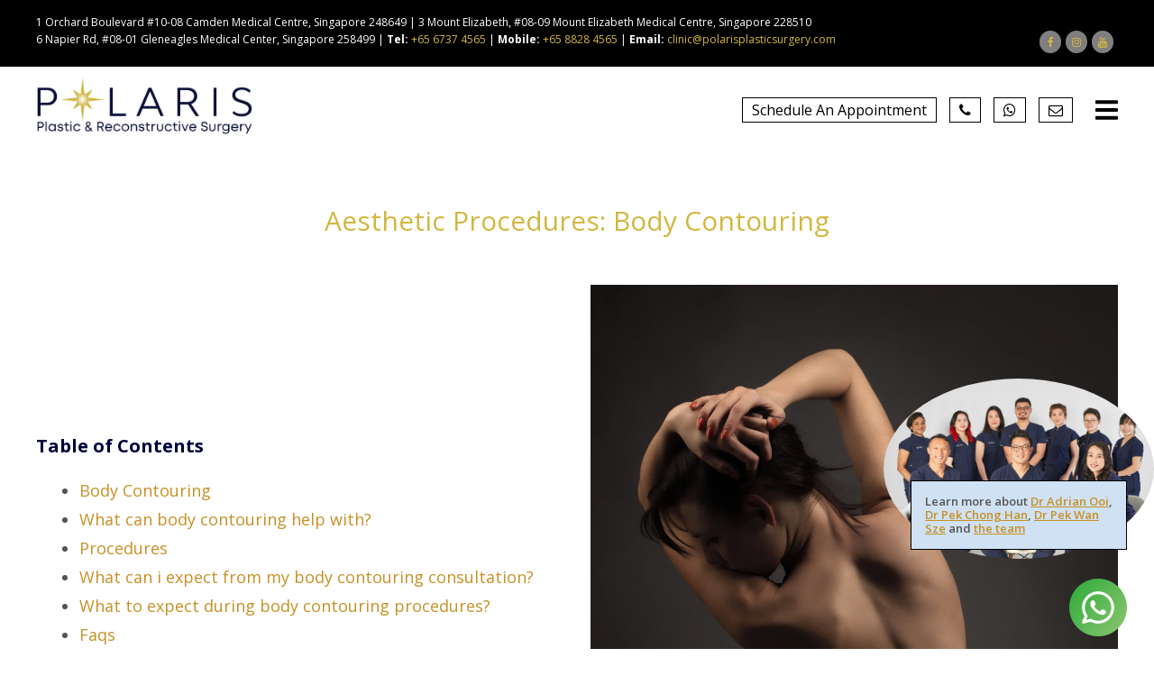

--- FILE ---
content_type: text/html; charset=UTF-8
request_url: https://www.polarisplasticsurgery.com/body-contouring
body_size: 15653
content:
<!doctype html><html lang="en"><head>
    <meta charset="utf-8">
    <title>Aesthetic Procedures here at Polaris Plastic Surgery | Body</title>
    <link rel="shortcut icon" href="https://www.polarisplasticsurgery.com/hubfs/Polaris%20L_RGB_1-1.jpg">
    <meta name="description" content="Sculpt, tone, and smooth your body with Polaris body contouring complex - abdominoplasty, arm and thigh lifts, liposuction, fat grafting, and more.">
    
    
    
    
    <link rel="stylesheet" href="https://cdnjs.cloudflare.com/ajax/libs/font-awesome/4.7.0/css/font-awesome.min.css" integrity="sha512-SfTiTlX6kk+qitfevl/7LibUOeJWlt9rbyDn92a1DqWOw9vWG2MFoays0sgObmWazO5BQPiFucnnEAjpAB+/Sw==" crossorigin="anonymous">
    
    
    <meta name="viewport" content="width=device-width, initial-scale=1">

    
    <meta property="og:description" content="Sculpt, tone, and smooth your body with Polaris body contouring complex - abdominoplasty, arm and thigh lifts, liposuction, fat grafting, and more.">
    <meta property="og:title" content="Aesthetic Procedures here at Polaris Plastic Surgery | Body">
    <meta name="twitter:description" content="Sculpt, tone, and smooth your body with Polaris body contouring complex - abdominoplasty, arm and thigh lifts, liposuction, fat grafting, and more.">
    <meta name="twitter:title" content="Aesthetic Procedures here at Polaris Plastic Surgery | Body">

    

    
    <style>
a.cta_button{-moz-box-sizing:content-box !important;-webkit-box-sizing:content-box !important;box-sizing:content-box !important;vertical-align:middle}.hs-breadcrumb-menu{list-style-type:none;margin:0px 0px 0px 0px;padding:0px 0px 0px 0px}.hs-breadcrumb-menu-item{float:left;padding:10px 0px 10px 10px}.hs-breadcrumb-menu-divider:before{content:'›';padding-left:10px}.hs-featured-image-link{border:0}.hs-featured-image{float:right;margin:0 0 20px 20px;max-width:50%}@media (max-width: 568px){.hs-featured-image{float:none;margin:0;width:100%;max-width:100%}}.hs-screen-reader-text{clip:rect(1px, 1px, 1px, 1px);height:1px;overflow:hidden;position:absolute !important;width:1px}
</style>

<link rel="stylesheet" href="https://www.polarisplasticsurgery.com/hubfs/hub_generated/template_assets/1/57031381358/1759910577935/template_main.min.css">
<link rel="stylesheet" href="https://www.polarisplasticsurgery.com/hubfs/hub_generated/template_assets/1/57031562513/1744255686632/template_inner-main.min.css">
<link rel="stylesheet" href="https://www.polarisplasticsurgery.com/hubfs/hub_generated/template_assets/1/57031534461/1759221216168/template_theme-overrides.min.css">
<link rel="stylesheet" href="https://www.polarisplasticsurgery.com/hubfs/hub_generated/template_assets/1/59707267952/1744255687219/template_faq-module.min.css">
<link rel="stylesheet" href="https://www.polarisplasticsurgery.com/hubfs/hub_generated/module_assets/1/57031460177/1744306516888/module_LP_Top_Bar.min.css">
<link rel="stylesheet" href="https://www.polarisplasticsurgery.com/hubfs/hub_generated/module_assets/1/57030755420/1744306497375/module_menu-section.min.css">
<link rel="stylesheet" href="https://www.polarisplasticsurgery.com/hubfs/hub_generated/module_assets/1/117481381667/1744306537815/module_Polaris_Latest_Articles_Module_Revamp.min.css">
<link rel="stylesheet" href="https://www.polarisplasticsurgery.com/hubfs/hub_generated/module_assets/1/57031503543/1744306521288/module_Polaris_Contact_Section.min.css">

<style>
  @media(max-width:767px){
/*     .ContactText{ display:none; } */
/*     .ContactSection.desktop-only {display: none;} */
    .ContactSection.mobile-only {display: block;}
    .ContactSection{background-image:url(https://f.hubspotusercontent00.net/hubfs/7256205/Polaris_Contact-Lady.jpg) !important;}
    .ContactText2{ display:block;color:#fff !important;}
    .ContactImg {height: 300px;}
    .ContactImgBg {height: 300px;display:none;}
    .ContactText {padding:25px;}
    .ContactSection.desktop-only {grid-template-columns: 100%;}
    form {
    padding: 0 !important;
}
    .ContactSection h4 {
    font-size: 24px !important;
    }
    
  }
  @media(max-width:480px){
    .ContactImg {height: 300px;display: none;}
    .ContactImgBg {height: 300px;display:block;}
    form ul.inputs-list {width: auto;display: block;}
    form ul.inputs-list li {line-height: 1.4;    height: 30px;}
    .hs-form-04560fe2-2c8a-40d1-a105-e98045c40cb1_7ba847cd-4a94-43a8-bae0-994f2ac1720d .hs-button {margin-top: 20px;}
    form ul.inputs-list li input+span:after {top:34%;}
   
  }
</style>

<link rel="stylesheet" href="https://www.polarisplasticsurgery.com/hubfs/hub_generated/module_assets/1/57031505699/1744306525464/module_Polaris_Global_Footer-20.min.css">
<style>
  @font-face {
    font-family: "Libre Baskerville";
    font-weight: 400;
    font-style: italic;
    font-display: swap;
    src: url("/_hcms/googlefonts/Libre_Baskerville/italic.woff2") format("woff2"), url("/_hcms/googlefonts/Libre_Baskerville/italic.woff") format("woff");
  }
  @font-face {
    font-family: "Libre Baskerville";
    font-weight: 400;
    font-style: normal;
    font-display: swap;
    src: url("/_hcms/googlefonts/Libre_Baskerville/regular.woff2") format("woff2"), url("/_hcms/googlefonts/Libre_Baskerville/regular.woff") format("woff");
  }
  @font-face {
    font-family: "Libre Baskerville";
    font-weight: 700;
    font-style: normal;
    font-display: swap;
    src: url("/_hcms/googlefonts/Libre_Baskerville/700.woff2") format("woff2"), url("/_hcms/googlefonts/Libre_Baskerville/700.woff") format("woff");
  }
  @font-face {
    font-family: "Open Sans";
    font-weight: 600;
    font-style: normal;
    font-display: swap;
    src: url("/_hcms/googlefonts/Open_Sans/600.woff2") format("woff2"), url("/_hcms/googlefonts/Open_Sans/600.woff") format("woff");
  }
  @font-face {
    font-family: "Open Sans";
    font-weight: 400;
    font-style: normal;
    font-display: swap;
    src: url("/_hcms/googlefonts/Open_Sans/regular.woff2") format("woff2"), url("/_hcms/googlefonts/Open_Sans/regular.woff") format("woff");
  }
  @font-face {
    font-family: "Open Sans";
    font-weight: 700;
    font-style: normal;
    font-display: swap;
    src: url("/_hcms/googlefonts/Open_Sans/700.woff2") format("woff2"), url("/_hcms/googlefonts/Open_Sans/700.woff") format("woff");
  }
</style>

<!-- Editor Styles -->
<style id="hs_editor_style" type="text/css">
#hs_cos_wrapper_module_168708864899411  { display: block !important; padding-bottom: 15px !important }
#hs_cos_wrapper_widget_1636878838688  { display: block !important; padding-bottom: 0px !important }
#hs_cos_wrapper_module_168708864899411  { display: block !important; padding-bottom: 15px !important }
#hs_cos_wrapper_widget_1636878838688  { display: block !important; padding-bottom: 0px !important }
.dnd_area-row-9-force-full-width-section > .row-fluid {
  max-width: none !important;
}
.dnd_area-row-10-force-full-width-section > .row-fluid {
  max-width: none !important;
}
.module_16870886489946-flexbox-positioning {
  display: -ms-flexbox !important;
  -ms-flex-direction: column !important;
  -ms-flex-align: center !important;
  -ms-flex-pack: start;
  display: flex !important;
  flex-direction: column !important;
  align-items: center !important;
  justify-content: flex-start;
}
.module_16870886489946-flexbox-positioning > div {
  max-width: 100%;
  flex-shrink: 0 !important;
}
.module_168708864899414-flexbox-positioning {
  display: -ms-flexbox !important;
  -ms-flex-direction: column !important;
  -ms-flex-align: center !important;
  -ms-flex-pack: start;
  display: flex !important;
  flex-direction: column !important;
  align-items: center !important;
  justify-content: flex-start;
}
.module_168708864899414-flexbox-positioning > div {
  max-width: 100%;
  flex-shrink: 0 !important;
}
.module_168708864899411-flexbox-positioning {
  display: -ms-flexbox !important;
  -ms-flex-direction: column !important;
  -ms-flex-align: center !important;
  -ms-flex-pack: start;
  display: flex !important;
  flex-direction: column !important;
  align-items: center !important;
  justify-content: flex-start;
}
.module_168708864899411-flexbox-positioning > div {
  max-width: 100%;
  flex-shrink: 0 !important;
}
.dnd_area-module-2-flexbox-positioning {
  display: -ms-flexbox !important;
  -ms-flex-direction: column !important;
  -ms-flex-align: center !important;
  -ms-flex-pack: start;
  display: flex !important;
  flex-direction: column !important;
  align-items: center !important;
  justify-content: flex-start;
}
.dnd_area-module-2-flexbox-positioning > div {
  max-width: 100%;
  flex-shrink: 0 !important;
}
/* HubSpot Non-stacked Media Query Styles */
@media (min-width:768px) {
  .dnd_area-row-0-vertical-alignment > .row-fluid {
    display: -ms-flexbox !important;
    -ms-flex-direction: row;
    display: flex !important;
    flex-direction: row;
  }
  .dnd_area-row-1-vertical-alignment > .row-fluid {
    display: -ms-flexbox !important;
    -ms-flex-direction: row;
    display: flex !important;
    flex-direction: row;
  }
  .dnd_area-row-8-vertical-alignment > .row-fluid {
    display: -ms-flexbox !important;
    -ms-flex-direction: row;
    display: flex !important;
    flex-direction: row;
  }
  .cell_16870886489943-vertical-alignment {
    display: -ms-flexbox !important;
    -ms-flex-direction: column !important;
    -ms-flex-pack: center !important;
    display: flex !important;
    flex-direction: column !important;
    justify-content: center !important;
  }
  .cell_16870886489943-vertical-alignment > div {
    flex-shrink: 0 !important;
  }
  .cell_16870886489943-row-1-vertical-alignment > .row-fluid {
    display: -ms-flexbox !important;
    -ms-flex-direction: row;
    display: flex !important;
    flex-direction: row;
  }
  .cell_16870886489948-vertical-alignment {
    display: -ms-flexbox !important;
    -ms-flex-direction: column !important;
    -ms-flex-pack: center !important;
    display: flex !important;
    flex-direction: column !important;
    justify-content: center !important;
  }
  .cell_16870886489948-vertical-alignment > div {
    flex-shrink: 0 !important;
  }
  .cell_16870886489947-vertical-alignment {
    display: -ms-flexbox !important;
    -ms-flex-direction: column !important;
    -ms-flex-pack: center !important;
    display: flex !important;
    flex-direction: column !important;
    justify-content: center !important;
  }
  .cell_16870886489947-vertical-alignment > div {
    flex-shrink: 0 !important;
  }
  .dnd_area-column-1-vertical-alignment {
    display: -ms-flexbox !important;
    -ms-flex-direction: column !important;
    -ms-flex-pack: center !important;
    display: flex !important;
    flex-direction: column !important;
    justify-content: center !important;
  }
  .dnd_area-column-1-vertical-alignment > div {
    flex-shrink: 0 !important;
  }
  .cell_16870886648435-vertical-alignment {
    display: -ms-flexbox !important;
    -ms-flex-direction: column !important;
    -ms-flex-pack: center !important;
    display: flex !important;
    flex-direction: column !important;
    justify-content: center !important;
  }
  .cell_16870886648435-vertical-alignment > div {
    flex-shrink: 0 !important;
  }
}
/* HubSpot Styles (default) */
.dnd_area-row-0-margin {
  margin-top: 1em !important;
}
.dnd_area-row-0-padding {
  padding-bottom: 0px !important;
}
.dnd_area-row-1-margin {
  margin-top: -40px !important;
}
.dnd_area-row-1-padding {
  padding-bottom: 60px !important;
}
.dnd_area-row-2-padding {
  padding-top: 60px !important;
  padding-bottom: 60px !important;
}
.dnd_area-row-2-background-layers {
  background-image: linear-gradient(rgba(244, 244, 244, 1), rgba(244, 244, 244, 1)) !important;
  background-position: left top !important;
  background-size: auto !important;
  background-repeat: no-repeat !important;
}
.dnd_area-row-3-padding {
  padding-top: 60px !important;
  padding-bottom: 60px !important;
}
.dnd_area-row-4-padding {
  padding-top: 60px !important;
  padding-bottom: 60px !important;
}
.dnd_area-row-4-background-layers {
  background-image: linear-gradient(rgba(244, 244, 244, 1), rgba(244, 244, 244, 1)) !important;
  background-position: left top !important;
  background-size: auto !important;
  background-repeat: no-repeat !important;
}
.dnd_area-row-5-padding {
  padding-top: 60px !important;
  padding-bottom: 60px !important;
}
.dnd_area-row-6-padding {
  padding-top: 0px !important;
  padding-bottom: 0px !important;
}
.dnd_area-row-7-padding {
  padding-top: 100px !important;
  padding-bottom: 100px !important;
}
.dnd_area-row-7-background-layers {
  background-image: linear-gradient(rgba(244, 244, 244, 1), rgba(244, 244, 244, 1)) !important;
  background-position: left top !important;
  background-size: auto !important;
  background-repeat: no-repeat !important;
}
.dnd_area-row-8-padding {
  padding-top: 40px !important;
  padding-bottom: 40px !important;
}
.dnd_area-row-9-padding {
  padding-top: 0px !important;
  padding-bottom: 0px !important;
  padding-left: 0px !important;
  padding-right: 0px !important;
}
.dnd_area-row-10-padding {
  padding-top: 0px !important;
  padding-bottom: 0px !important;
  padding-left: 0px !important;
  padding-right: 0px !important;
}
</style>
    

    
    <link rel="canonical" href="https://www.polarisplasticsurgery.com/body-contouring">

<!-- Google Tag Manager -->
<script>(function(w,d,s,l,i){w[l]=w[l]||[];w[l].push({'gtm.start':
new Date().getTime(),event:'gtm.js'});var f=d.getElementsByTagName(s)[0],
j=d.createElement(s),dl=l!='dataLayer'?'&l='+l:'';j.async=true;j.src=
'https://www.googletagmanager.com/gtm.js?id='+i+dl;f.parentNode.insertBefore(j,f);
})(window,document,'script','dataLayer','GTM-WBKCRF3');</script>
<!-- End Google Tag Manager -->

<script>
function gtag_report_conversion(url) {
  var callback = function () {
    if (typeof(url) != 'undefined') {
      window.location = url;
    }
  };
  gtag('event', 'conversion', {
      'send_to': 'AW-306962738/OO6dCLKtl_MCELLCr5IB',
      'event_callback': callback
  });
  return false;
}
</script>

<script type="application/ld+json">
{
"@context": "https://schema.org/",
"@type": "WebSite",
"name": "Polaris Plastic & Reconstructive Surgery",
"url": "https://www.polarisplasticsurgery.com/",
"potentialAction": {
"@type": "SearchAction",
"target": "{search_term_string}",
"query-input": "required name=search_term_string"
}
}
</script>

<script type="application/ld+json">
{
"@context": "https://schema.org",
"@type": "LocalBusiness",
"name": "Polaris Plastic & Reconstructive Surgery",
"image": "https://www.polarisplasticsurgery.com/hs-fs/hubfs/polaris-logo-white-bg.png?width=294&height=83&name...",
"@id": "",
"url": "https://www.polarisplasticsurgery.com/",
"telephone": "+65 6737 4565",
"address": {
"@type": "PostalAddress",
"streetAddress": "1 Orchard Boulevard #10-08 Camden Medical Centre",
"addressLocality": "",
"postalCode": "248649",
"addressCountry": "SG"
},
"openingHoursSpecification": [{
"@type": "OpeningHoursSpecification",
"dayOfWeek": [
"Monday",
"Tuesday",
"Wednesday",
"Thursday",
"Friday"
],
"opens": "09:00",
"closes": "18:00"
},{
"@type": "OpeningHoursSpecification",
"dayOfWeek": "Saturday",
"opens": "09:00",
"closes": "13:00"
}]
}
</script>
<meta property="og:url" content="https://www.polarisplasticsurgery.com/body-contouring">
<meta name="twitter:card" content="summary">
<meta http-equiv="content-language" content="en">





<style>
  @media only screen and (max-width: 480px) {
  .dnd-section {
    padding-top: 40px !important;
    padding-bottom: 40px !important;
}
    .dnd_area-row-0-padding, .dnd_area-row-6-padding {
    padding-top: 0px !important;
    padding-bottom: 0px !important;
}
    #hs_cos_wrapper_widget_1636878838688 {
    padding-bottom: 0px !important;
    padding-top: 30px !important;
}
    .row-number-17, .row-number-19 {
    padding-top: 0px !important;
    padding-bottom: 0px !important;
}
  }
html {
  scroll-padding-top: 175px;
}
.mySlides p {
	text-align: center;    
}
.slideshow-container a.prev {
	left: 0;    
}
@media only screen and (min-width: 768px) {
  .row-number-4 {
    display: none !important;
  }
}
@media only screen and (max-width: 767px) {
  .row-number-6 {
    display: none !important;
  }
}
</style>
  <meta name="generator" content="HubSpot"></head>
  <body>
    <div class="body-wrapper   hs-content-id-60012780985 hs-site-page page   inner-pages">
      
        <div data-global-resource-path="Polaris/templates/partials/header-inner.html"><div id="main-header">
  <div id="hs_cos_wrapper_module_16157897847809" class="hs_cos_wrapper hs_cos_wrapper_widget hs_cos_wrapper_type_module widget-type-language_switcher" style="" data-hs-cos-general-type="widget" data-hs-cos-type="module"><div class="top-bar">
  <div class="top-content">
     <div class="lang-switch">
        <span id="hs_cos_wrapper_module_16157897847809_" class="hs_cos_wrapper hs_cos_wrapper_widget hs_cos_wrapper_type_language_switcher" style="" data-hs-cos-general-type="widget" data-hs-cos-type="language_switcher"></span>
      </div>
    <div class="top-inner">1 Orchard Boulevard #10-08 Camden Medical Centre, Singapore 248649 | 3 Mount Elizabeth, #08-09 Mount Elizabeth Medical Centre, Singapore 228510<br>6 Napier Rd, #08-01 Gleneagles Medical Center, Singapore 258499 | <strong>Tel:</strong> <a href="tel:+65%206737%204565">+65 6737 4565</a> | <strong>Mobile:</strong> <a href="https://api.whatsapp.com/send?phone=6588284565">+65 8828 4565</a> | <strong>Email:</strong> <a href="mailto:clinic@polarisplasticsurgery.com">clinic@polarisplasticsurgery.com</a>
    
    <div class="top-social">
<a href="https://www.facebook.com/polarisplasticsurgery" target="_blank" class="fb" rel="noopener"><i class="fa fa-facebook" aria-hidden="true"></i></a> <a href="https://www.instagram.com/polarisplasticsurgery" target="_blank" class="ig" rel="noopener"><i class="fa fa-instagram" aria-hidden="true"></i></a> <a href="https://www.youtube.com/channel/UC4kpEgcyOg2POny7rhGsFDA" target="_blank" class="yt" rel="noopener"><i class="fa fa-youtube" aria-hidden="true"></i></a>
      
           
  </div>
    </div>

      </div>
</div></div>
<!-- <div class="top-bar">
  
  <div class="top-content">
  <div class="top-inner">3 Mount Elizabeth, #08-05 Mount Elizabeth Medical Centre, Singapore 228510 | <strong>Tel:</strong> <a href="tel:+65 6737 4565">+65 6737 4565</a> | <strong>Mobile:</strong> <a href="tel:+65 8828 4565">+65 8828 4565</a> | <strong>Email:</strong> <a href="mailto:clinic@polarisplasticsurgery.com">clinic@polarisplasticsurgery.com</a>
    
    <div class="top-social">
  <a href="https://www.facebook.com/polarisplasticsurgery" target="_blank" class="fb"><i class="fa fa-facebook" aria-hidden="true"></i></a>
  <a href="https://www.instagram.com/polarisplasticsurgery" target="_blank" class="ig"><i class="fa fa-instagram" aria-hidden="true"></i></a>
  <a href="#" class="yt"><i class="fa fa-youtube" aria-hidden="true"></i></a>
  </div>
    
    </div>

      </div>
</div> -->

<header class="header">
  <div class="header__container">
    
<!--         <div class="top-social social-mobile-only">
  <a href="https://www.facebook.com/polarisplasticsurgery" target="_blank" class="fb"><i class="fa fa-facebook" aria-hidden="true"></i></a>
  <a href="https://www.instagram.com/polarisplasticsurgery" target="_blank" class="ig"><i class="fa fa-instagram" aria-hidden="true"></i></a>
  <a href="#" class="yt"><i class="fa fa-youtube" aria-hidden="true"></i></a>
  </div> -->
    
    <div class="header__left-column">
      
      <div class="header__site-logo">
        <div id="hs_cos_wrapper_site_logo" class="hs_cos_wrapper hs_cos_wrapper_widget hs_cos_wrapper_type_module widget-type-logo" style="" data-hs-cos-general-type="widget" data-hs-cos-type="module">
  






















  <span id="hs_cos_wrapper_site_logo_hs_logo_widget" class="hs_cos_wrapper hs_cos_wrapper_widget hs_cos_wrapper_type_logo" style="" data-hs-cos-general-type="widget" data-hs-cos-type="logo"><a href="https://www.polarisplasticsurgery.com/" id="hs-link-site_logo_hs_logo_widget" style="border-width:0px;border:0px;"><img src="https://www.polarisplasticsurgery.com/hs-fs/hubfs/polaris-logo-white-bg.png?width=294&amp;height=83&amp;name=polaris-logo-white-bg.png" class="hs-image-widget " height="83" style="height: auto;width:294px;border-width:0px;border:0px;" width="294" alt="" title="" srcset="https://www.polarisplasticsurgery.com/hs-fs/hubfs/polaris-logo-white-bg.png?width=147&amp;height=42&amp;name=polaris-logo-white-bg.png 147w, https://www.polarisplasticsurgery.com/hs-fs/hubfs/polaris-logo-white-bg.png?width=294&amp;height=83&amp;name=polaris-logo-white-bg.png 294w, https://www.polarisplasticsurgery.com/hs-fs/hubfs/polaris-logo-white-bg.png?width=441&amp;height=125&amp;name=polaris-logo-white-bg.png 441w, https://www.polarisplasticsurgery.com/hs-fs/hubfs/polaris-logo-white-bg.png?width=588&amp;height=166&amp;name=polaris-logo-white-bg.png 588w, https://www.polarisplasticsurgery.com/hs-fs/hubfs/polaris-logo-white-bg.png?width=735&amp;height=208&amp;name=polaris-logo-white-bg.png 735w, https://www.polarisplasticsurgery.com/hs-fs/hubfs/polaris-logo-white-bg.png?width=882&amp;height=249&amp;name=polaris-logo-white-bg.png 882w" sizes="(max-width: 294px) 100vw, 294px"></a></span>
</div>
      </div>
      
    </div>
    


    <div class="header__right-column">
      
         <div class="cta-social" style="color:#fff;">
           <div id="hs_cos_wrapper_module_161579959865215" class="hs_cos_wrapper hs_cos_wrapper_widget hs_cos_wrapper_type_module" style="" data-hs-cos-general-type="widget" data-hs-cos-type="module"><a href="/contact-us" class="app-btn">Schedule An Appointment</a> <a href="tel:+6567374565" class="social-icon"><i class="fa fa-phone" aria-hidden="true"></i></a> <a href="https://api.whatsapp.com/send?phone=6588284565" class="social-icon"><i class="fa fa-whatsapp" aria-hidden="true"></i></a> <a href="mailto:clinic@polarisplasticsurgery.com" class="social-icon"><i class="fa fa-envelope-o" aria-hidden="true"></i></a></div>
<!--      <a href="/contact-us" class="app-btn">Schedule An Appointment</a>
      <a href="tel:5+6567374565" class="social-icon"><i class="fa fa-phone" aria-hidden="true"></i></a>
      <a href="tel:+6588284565" class="social-icon"><i class="fa fa-whatsapp" aria-hidden="true"></i></a>
      <a href="mailto:clinic@polarisplasticsurgery.com" class="social-icon"><i class="fa fa-envelope-o" aria-hidden="true"></i></a> -->
    </div> 

      
      
      

      
      <button class="header--toggle header__navigation--toggle no-button">
        <svg version="1.0" xmlns="http://www.w3.org/2000/svg" viewbox="0 0 448 512" width="25" aria-labelledby="bars1" role="img"><title id="bars1">Open main menu</title><g id="bars1_layer"><path d="M16 132h416c8.837 0 16-7.163 16-16V76c0-8.837-7.163-16-16-16H16C7.163 60 0 67.163 0 76v40c0 8.837 7.163 16 16 16zm0 160h416c8.837 0 16-7.163 16-16v-40c0-8.837-7.163-16-16-16H16c-8.837 0-16 7.163-16 16v40c0 8.837 7.163 16 16 16zm0 160h416c8.837 0 16-7.163 16-16v-40c0-8.837-7.163-16-16-16H16c-8.837 0-16 7.163-16 16v40c0 8.837 7.163 16 16 16z" /></g></svg>
      </button>
      

      
      <div class="header__navigation header--element">
        <div id="hs_cos_wrapper_secondary-logo" class="hs_cos_wrapper hs_cos_wrapper_widget hs_cos_wrapper_type_module header__navigation__secondary-logo widget-type-linked_image" style="" data-hs-cos-general-type="widget" data-hs-cos-type="module">
    






  



<span id="hs_cos_wrapper_secondary-logo_" class="hs_cos_wrapper hs_cos_wrapper_widget hs_cos_wrapper_type_linked_image" style="" data-hs-cos-general-type="widget" data-hs-cos-type="linked_image"><img src="https://www.polarisplasticsurgery.com/hs-fs/hubfs/raw_assets/public/Polaris/images/logo-icon.png?width=64&amp;name=logo-icon.png" class="hs-image-widget " style="width:64px;border-width:0px;border:0px;" width="64" alt="Rally Brand Logo" title="Rally Brand Logo" srcset="https://www.polarisplasticsurgery.com/hs-fs/hubfs/raw_assets/public/Polaris/images/logo-icon.png?width=32&amp;name=logo-icon.png 32w, https://www.polarisplasticsurgery.com/hs-fs/hubfs/raw_assets/public/Polaris/images/logo-icon.png?width=64&amp;name=logo-icon.png 64w, https://www.polarisplasticsurgery.com/hs-fs/hubfs/raw_assets/public/Polaris/images/logo-icon.png?width=96&amp;name=logo-icon.png 96w, https://www.polarisplasticsurgery.com/hs-fs/hubfs/raw_assets/public/Polaris/images/logo-icon.png?width=128&amp;name=logo-icon.png 128w, https://www.polarisplasticsurgery.com/hs-fs/hubfs/raw_assets/public/Polaris/images/logo-icon.png?width=160&amp;name=logo-icon.png 160w, https://www.polarisplasticsurgery.com/hs-fs/hubfs/raw_assets/public/Polaris/images/logo-icon.png?width=192&amp;name=logo-icon.png 192w" sizes="(max-width: 64px) 100vw, 64px"></span></div>
        <div id="hs_cos_wrapper_navigation-primary" class="hs_cos_wrapper hs_cos_wrapper_widget hs_cos_wrapper_type_module header__navigation_primary-nav" style="" data-hs-cos-general-type="widget" data-hs-cos-type="module">





























<nav aria-label="Main menu" class="navigation-primary">
  
  
  <ul class="submenu level-1">
    <div class="triangle-container level-1"><div class="triangle level-1"></div></div>
    
      

<li class="no-submenu menu-item hs-skip-lang-url-rewrite">
  <a href="/" class="menu-link">Home</a>

  
</li>

    
      

<li class="has-submenu menu-item hs-skip-lang-url-rewrite">
  <a href="javascript:;" class="menu-link">About</a>

  
  <input type="checkbox" id="About" class="submenu-toggle">
  <label class="menu-arrow" for="About">
    <span class="menu-arrow-bg"></span>
  </label>
  
  
  <ul class="submenu level-2">
    <div class="triangle-container level-2"><div class="triangle level-2"></div></div>
    
      

<li class="no-submenu menu-item hs-skip-lang-url-rewrite">
  <a href="/about-us" class="menu-link">About Us</a>

  
</li>

    
      

<li class="no-submenu menu-item hs-skip-lang-url-rewrite">
  <a href="https://www.polarisplasticsurgery.com/dr-adrian-ooi" class="menu-link">Dr Adrian Ooi</a>

  
</li>

    
      

<li class="no-submenu menu-item hs-skip-lang-url-rewrite">
  <a href="https://www.polarisplasticsurgery.com/dr-pek-chong-han" class="menu-link">Dr Pek Chong Han</a>

  
</li>

    
      

<li class="no-submenu menu-item hs-skip-lang-url-rewrite">
  <a href="https://www.polarisplasticsurgery.com/dr-pek-wan-sze" class="menu-link">Dr Pek Wan Sze</a>

  
</li>

    
  </ul>

  
</li>

    
      

<li class="has-submenu menu-item hs-skip-lang-url-rewrite">
  <a href="javascript:;" class="menu-link">Aesthetic Procedures</a>

  
  <input type="checkbox" id="Aesthetic Procedures" class="submenu-toggle">
  <label class="menu-arrow" for="Aesthetic Procedures">
    <span class="menu-arrow-bg"></span>
  </label>
  
  
  <ul class="submenu level-2">
    <div class="triangle-container level-2"><div class="triangle level-2"></div></div>
    
      

<li class="has-submenu menu-item hs-skip-lang-url-rewrite">
  <a href="javascript:;" class="menu-link">Upper Eyelid Surgery</a>

  
  <input type="checkbox" id="Upper Eyelid Surgery" class="submenu-toggle">
  <label class="menu-arrow" for="Upper Eyelid Surgery">
    <span class="menu-arrow-bg"></span>
  </label>
  
  
  <ul class="submenu level-3">
    <div class="triangle-container level-3"><div class="triangle level-3"></div></div>
    
      

<li class="no-submenu menu-item hs-skip-lang-url-rewrite">
  <a href="/upper-eyelid-surgery-upper-blepharoplasty" class="menu-link">About Upper Eyelid Surgery </a>

  
</li>

    
      

<li class="no-submenu menu-item hs-skip-lang-url-rewrite">
  <a href="/double-eyelid-creation" class="menu-link">Double Eyelid Creation*</a>

  
</li>

    
      

<li class="no-submenu menu-item hs-skip-lang-url-rewrite">
  <a href="/ptosis-droopy-eyelids-correction" class="menu-link">Ptosis Correction*</a>

  
</li>

    
      

<li class="no-submenu menu-item hs-skip-lang-url-rewrite">
  <a href="/dermatochalasis-removal" class="menu-link">Dermatochalasis Removal</a>

  
</li>

    
      

<li class="no-submenu menu-item hs-skip-lang-url-rewrite">
  <a href="/sub-brow/infra-brow-blepharoplasty" class="menu-link">Sub-Brow Blepharoplasty</a>

  
</li>

    
      

<li class="no-submenu menu-item hs-skip-lang-url-rewrite">
  <a href="/browpexy" class="menu-link">Browpexy</a>

  
</li>

    
      

<li class="no-submenu menu-item hs-skip-lang-url-rewrite">
  <a href="/epicanthoplasty" class="menu-link">Epicanthoplasty</a>

  
</li>

    
      

<li class="no-submenu menu-item hs-skip-lang-url-rewrite">
  <a href="/secondary-blepharoplasty" class="menu-link">Secondary Blepharoplasty</a>

  
</li>

    
  </ul>

  
</li>

    
      

<li class="has-submenu menu-item hs-skip-lang-url-rewrite">
  <a href="javascript:;" class="menu-link">Lower Eyelid Surgery</a>

  
  <input type="checkbox" id="Lower Eyelid Surgery" class="submenu-toggle">
  <label class="menu-arrow" for="Lower Eyelid Surgery">
    <span class="menu-arrow-bg"></span>
  </label>
  
  
  <ul class="submenu level-3">
    <div class="triangle-container level-3"><div class="triangle level-3"></div></div>
    
      

<li class="no-submenu menu-item hs-skip-lang-url-rewrite">
  <a href="/lower-eyelid-surgery-lower-blepharoplasty" class="menu-link">About Lower Eyelid Surgery </a>

  
</li>

    
      

<li class="no-submenu menu-item hs-skip-lang-url-rewrite">
  <a href="/transconjunctival-lower-blepharoplasty-scarless-eyebag-removal" class="menu-link">Scarless Eyebag Removal</a>

  
</li>

    
      

<li class="no-submenu menu-item hs-skip-lang-url-rewrite">
  <a href="/pinch-lower-blepharoplasty" class="menu-link">Pinch Lower Blepharoplasty</a>

  
</li>

    
      

<li class="no-submenu menu-item hs-skip-lang-url-rewrite">
  <a href="/periorbital-fat-grafting" class="menu-link">Periorbital Fat Grafting</a>

  
</li>

    
  </ul>

  
</li>

    
      

<li class="has-submenu menu-item hs-skip-lang-url-rewrite">
  <a href="javascript:;" class="menu-link">Face</a>

  
  <input type="checkbox" id="Face" class="submenu-toggle">
  <label class="menu-arrow" for="Face">
    <span class="menu-arrow-bg"></span>
  </label>
  
  
  <ul class="submenu level-3">
    <div class="triangle-container level-3"><div class="triangle level-3"></div></div>
    
      

<li class="no-submenu menu-item hs-skip-lang-url-rewrite">
  <a href="/face" class="menu-link">About Facial Procedures</a>

  
</li>

    
      

<li class="no-submenu menu-item hs-skip-lang-url-rewrite">
  <a href="/brow-and-forehead-lift" class="menu-link">Brow And Forehead Lift</a>

  
</li>

    
      

<li class="no-submenu menu-item hs-skip-lang-url-rewrite">
  <a href="/midface-lift" class="menu-link">Midface Lift</a>

  
</li>

    
      

<li class="no-submenu menu-item hs-skip-lang-url-rewrite">
  <a href="/facelift" class="menu-link">Facelift</a>

  
</li>

    
      

<li class="no-submenu menu-item hs-skip-lang-url-rewrite">
  <a href="/necklift" class="menu-link">Necklift</a>

  
</li>

    
      

<li class="no-submenu menu-item hs-skip-lang-url-rewrite">
  <a href="/facial-fat-grafting-and-contouring" class="menu-link">Facial Fat Grafting And Contouring</a>

  
</li>

    
      

<li class="no-submenu menu-item hs-skip-lang-url-rewrite">
  <a href="https://www.polarisplasticsurgery.com/onfa-liposuction" class="menu-link">ONFA Liposuction</a>

  
</li>

    
      

<li class="no-submenu menu-item hs-skip-lang-url-rewrite">
  <a href="/buccal-fat-removal" class="menu-link">Buccal Fat Removal</a>

  
</li>

    
      

<li class="no-submenu menu-item hs-skip-lang-url-rewrite">
  <a href="/dimple-creation" class="menu-link">Dimple Creation</a>

  
</li>

    
      

<li class="no-submenu menu-item hs-skip-lang-url-rewrite">
  <a href="/chin-reduction-and-augmentation" class="menu-link">Chin Reduction/Augmentation</a>

  
</li>

    
  </ul>

  
</li>

    
      

<li class="has-submenu menu-item hs-skip-lang-url-rewrite">
  <a href="javascript:;" class="menu-link">Rhinoplasty</a>

  
  <input type="checkbox" id="Rhinoplasty" class="submenu-toggle">
  <label class="menu-arrow" for="Rhinoplasty">
    <span class="menu-arrow-bg"></span>
  </label>
  
  
  <ul class="submenu level-3">
    <div class="triangle-container level-3"><div class="triangle level-3"></div></div>
    
      

<li class="no-submenu menu-item hs-skip-lang-url-rewrite">
  <a href="/rhinoplasty" class="menu-link">About Rhinoplasty</a>

  
</li>

    
      

<li class="no-submenu menu-item hs-skip-lang-url-rewrite">
  <a href="/tip-correction-refinement" class="menu-link">Tip Correction/Refinement</a>

  
</li>

    
      

<li class="no-submenu menu-item hs-skip-lang-url-rewrite">
  <a href="/nasal-dorsum-enhancement" class="menu-link">Nasal Dorsum Enhancement</a>

  
</li>

    
      

<li class="no-submenu menu-item hs-skip-lang-url-rewrite">
  <a href="/nasal-bone-repositioning" class="menu-link">Nasal Bone Repositioning</a>

  
</li>

    
      

<li class="no-submenu menu-item hs-skip-lang-url-rewrite">
  <a href="/nasal-hump-reduction" class="menu-link">Nasal Hump Reduction</a>

  
</li>

    
      

<li class="no-submenu menu-item hs-skip-lang-url-rewrite">
  <a href="/alarplasty" class="menu-link">Alarplasty</a>

  
</li>

    
  </ul>

  
</li>

    
      

<li class="has-submenu menu-item hs-skip-lang-url-rewrite">
  <a href="javascript:;" class="menu-link">Ears, Lips, And Hair</a>

  
  <input type="checkbox" id="Ears, Lips, And Hair" class="submenu-toggle">
  <label class="menu-arrow" for="Ears, Lips, And Hair">
    <span class="menu-arrow-bg"></span>
  </label>
  
  
  <ul class="submenu level-3">
    <div class="triangle-container level-3"><div class="triangle level-3"></div></div>
    
      

<li class="no-submenu menu-item hs-skip-lang-url-rewrite">
  <a href="/ears-lips-and-hair" class="menu-link">About Ears, Lips, And Hair</a>

  
</li>

    
      

<li class="no-submenu menu-item hs-skip-lang-url-rewrite">
  <a href="/otoplasty" class="menu-link">Otoplasty</a>

  
</li>

    
      

<li class="no-submenu menu-item hs-skip-lang-url-rewrite">
  <a href="/ear-lobe-repair" class="menu-link">Ear Lobe Repair</a>

  
</li>

    
      

<li class="no-submenu menu-item hs-skip-lang-url-rewrite">
  <a href="/lip-reduction-and-enhancement" class="menu-link">Lip Reduction And Enhancement</a>

  
</li>

    
      

<li class="no-submenu menu-item hs-skip-lang-url-rewrite">
  <a href="/hair-transplant" class="menu-link">Hair Transplant</a>

  
</li>

    
  </ul>

  
</li>

    
      

<li class="has-submenu menu-item hs-skip-lang-url-rewrite">
  <a href="javascript:;" class="menu-link">Breast</a>

  
  <input type="checkbox" id="Breast" class="submenu-toggle">
  <label class="menu-arrow" for="Breast">
    <span class="menu-arrow-bg"></span>
  </label>
  
  
  <ul class="submenu level-3">
    <div class="triangle-container level-3"><div class="triangle level-3"></div></div>
    
      

<li class="no-submenu menu-item hs-skip-lang-url-rewrite">
  <a href="/breast" class="menu-link">About Breast Procedures</a>

  
</li>

    
      

<li class="no-submenu menu-item hs-skip-lang-url-rewrite">
  <a href="/breast-augmentation-with-implants" class="menu-link">Breast Augmentation With Implants</a>

  
</li>

    
      

<li class="no-submenu menu-item hs-skip-lang-url-rewrite">
  <a href="/fat-grafting-to-the-breast" class="menu-link">Fat Grafting To The Breasts</a>

  
</li>

    
      

<li class="no-submenu menu-item hs-skip-lang-url-rewrite">
  <a href="/breast-lift-mastopexy" class="menu-link">Breast Lift</a>

  
</li>

    
      

<li class="no-submenu menu-item hs-skip-lang-url-rewrite">
  <a href="/breast-reduction" class="menu-link">Breast Reduction</a>

  
</li>

    
      

<li class="no-submenu menu-item hs-skip-lang-url-rewrite">
  <a href="/nipple-and-areola-reduction" class="menu-link">Nipple And Areola Reduction</a>

  
</li>

    
      

<li class="no-submenu menu-item hs-skip-lang-url-rewrite">
  <a href="/gynecomastia-surgery" class="menu-link">Gynecomastia</a>

  
</li>

    
  </ul>

  
</li>

    
      

<li class="has-submenu menu-item hs-skip-lang-url-rewrite">
  <a href="javascript:;" class="menu-link">Body</a>

  
  <input type="checkbox" id="Body" class="submenu-toggle">
  <label class="menu-arrow" for="Body">
    <span class="menu-arrow-bg"></span>
  </label>
  
  
  <ul class="submenu level-3">
    <div class="triangle-container level-3"><div class="triangle level-3"></div></div>
    
      

<li class="no-submenu menu-item hs-skip-lang-url-rewrite">
  <a href="/body" class="menu-link">About Body Procedures</a>

  
</li>

    
      

<li class="no-submenu menu-item hs-skip-lang-url-rewrite">
  <a href="/abdominoplasty-tummy-tuck" class="menu-link">Tummy Tuck</a>

  
</li>

    
      

<li class="no-submenu menu-item hs-skip-lang-url-rewrite">
  <a href="/mini-abdominoplasty" class="menu-link">Mini Abdominoplasty</a>

  
</li>

    
      

<li class="no-submenu menu-item hs-skip-lang-url-rewrite">
  <a href="/arm-lift-brachioplasty" class="menu-link">Arm Lift</a>

  
</li>

    
      

<li class="no-submenu menu-item hs-skip-lang-url-rewrite">
  <a href="/thigh-lift" class="menu-link">Thigh Lift</a>

  
</li>

    
      

<li class="no-submenu menu-item hs-skip-lang-url-rewrite">
  <a href="/liposuction" class="menu-link">Liposuction</a>

  
</li>

    
      

<li class="no-submenu menu-item hs-skip-lang-url-rewrite">
  <a href="/onfa-lipo" class="menu-link">ONFA Lipo</a>

  
</li>

    
      

<li class="no-submenu menu-item hs-skip-lang-url-rewrite">
  <a href="/fat-grafting" class="menu-link">Fat Grafting</a>

  
</li>

    
      

<li class="no-submenu menu-item hs-skip-lang-url-rewrite">
  <a href="/circumferential-procedures-and-lower-body-lift" class="menu-link">Circumferential Procedures And Lower Body Lift</a>

  
</li>

    
  </ul>

  
</li>

    
      

<li class="no-submenu menu-item hs-skip-lang-url-rewrite">
  <a href="https://www.polarisplasticsurgery.com/mummy-makeover" class="menu-link">Mummy Makeover</a>

  
</li>

    
      

<li class="has-submenu menu-item hs-skip-lang-url-rewrite">
  <a href="javascript:;" class="menu-link">Minimally Invasive Procedures &amp; Skin Care</a>

  
  <input type="checkbox" id="Minimally Invasive Procedures &amp; Skin Care" class="submenu-toggle">
  <label class="menu-arrow" for="Minimally Invasive Procedures &amp; Skin Care">
    <span class="menu-arrow-bg"></span>
  </label>
  
  
  <ul class="submenu level-3">
    <div class="triangle-container level-3"><div class="triangle level-3"></div></div>
    
      

<li class="no-submenu menu-item hs-skip-lang-url-rewrite">
  <a href="/minimally-invasive-procedures-skin-care" class="menu-link">About Minimally Invasive Procedures &amp; Skin Care</a>

  
</li>

    
      

<li class="no-submenu menu-item hs-skip-lang-url-rewrite">
  <a href="https://www.polarisplasticsurgery.com/facetite" class="menu-link" target="_blank" rel="noopener">FaceTite™</a>

  
</li>

    
      

<li class="no-submenu menu-item hs-skip-lang-url-rewrite">
  <a href="https://www.polarisplasticsurgery.com/morpheus8" class="menu-link" target="_blank" rel="noopener">Morpheus8™</a>

  
</li>

    
      

<li class="no-submenu menu-item hs-skip-lang-url-rewrite">
  <a href="https://www.polarisplasticsurgery.com/bodytite" class="menu-link">BodyTite™</a>

  
</li>

    
      

<li class="no-submenu menu-item hs-skip-lang-url-rewrite">
  <a href="/pigmentation-treatment" class="menu-link">Pigmentation Treatment</a>

  
</li>

    
      

<li class="no-submenu menu-item hs-skip-lang-url-rewrite">
  <a href="/pico-laser-facial-rejuvenation" class="menu-link">Pico Laser Facial Rejuvenation</a>

  
</li>

    
      

<li class="no-submenu menu-item hs-skip-lang-url-rewrite">
  <a href="/fractional-laser-resurfacing" class="menu-link">Fractional Laser Resurfacing</a>

  
</li>

    
      

<li class="no-submenu menu-item hs-skip-lang-url-rewrite">
  <a href="/high-intensity-focused-ultrasound-hifu-ultraformertm" class="menu-link">HIFU – Ultraformer™</a>

  
</li>

    
      

<li class="no-submenu menu-item hs-skip-lang-url-rewrite">
  <a href="/face-fillers" class="menu-link">Face Fillers</a>

  
</li>

    
      

<li class="no-submenu menu-item hs-skip-lang-url-rewrite">
  <a href="/threadlift" class="menu-link">Threadlift</a>

  
</li>

    
  </ul>

  
</li>

    
      

<li class="no-submenu menu-item hs-skip-lang-url-rewrite">
  <a href="/male-aesthetic-procedures" class="menu-link">Male Aesthetic Procedures</a>

  
</li>

    
  </ul>

  
</li>

    
      

<li class="has-submenu menu-item hs-skip-lang-url-rewrite">
  <a href="javascript:;" class="menu-link">Reconstructive Procedures</a>

  
  <input type="checkbox" id="Reconstructive Procedures" class="submenu-toggle">
  <label class="menu-arrow" for="Reconstructive Procedures">
    <span class="menu-arrow-bg"></span>
  </label>
  
  
  <ul class="submenu level-2">
    <div class="triangle-container level-2"><div class="triangle level-2"></div></div>
    
      

<li class="no-submenu menu-item hs-skip-lang-url-rewrite">
  <a href="/reconstructive-microsurgery" class="menu-link">Reconstructive Microsurgery</a>

  
</li>

    
      

<li class="no-submenu menu-item hs-skip-lang-url-rewrite">
  <a href="/head-and-neck-reconstructive-surgery" class="menu-link">Head And Neck Reconstructive Surgery</a>

  
</li>

    
      

<li class="has-submenu menu-item hs-skip-lang-url-rewrite">
  <a href="javascript:;" class="menu-link">Facial Plastic Surgery</a>

  
  <input type="checkbox" id="Facial Plastic Surgery" class="submenu-toggle">
  <label class="menu-arrow" for="Facial Plastic Surgery">
    <span class="menu-arrow-bg"></span>
  </label>
  
  
  <ul class="submenu level-3">
    <div class="triangle-container level-3"><div class="triangle level-3"></div></div>
    
      

<li class="no-submenu menu-item hs-skip-lang-url-rewrite">
  <a href="/facial-plastic-surgery" class="menu-link">About Facial Plastic Surgery</a>

  
</li>

    
      

<li class="no-submenu menu-item hs-skip-lang-url-rewrite">
  <a href="/facial-skeletal-and-soft-tissue-trauma" class="menu-link">Facial Skeletal And Soft Tissue Trauma</a>

  
</li>

    
      

<li class="no-submenu menu-item hs-skip-lang-url-rewrite">
  <a href="/facial-skin-lesions" class="menu-link">Facial Skin lesions, Skin Cancers And Their Management</a>

  
</li>

    
  </ul>

  
</li>

    
      

<li class="has-submenu menu-item hs-skip-lang-url-rewrite">
  <a href="javascript:;" class="menu-link">Breast Reconstruction</a>

  
  <input type="checkbox" id="Breast Reconstruction" class="submenu-toggle">
  <label class="menu-arrow" for="Breast Reconstruction">
    <span class="menu-arrow-bg"></span>
  </label>
  
  
  <ul class="submenu level-3">
    <div class="triangle-container level-3"><div class="triangle level-3"></div></div>
    
      

<li class="no-submenu menu-item hs-skip-lang-url-rewrite">
  <a href="/breast-reconstruction" class="menu-link">About Breast Reconstruction</a>

  
</li>

    
      

<li class="no-submenu menu-item hs-skip-lang-url-rewrite">
  <a href="/fat-transfer-and-breast-reconstruction" class="menu-link">Fat Transfer And Breast Reconstruction</a>

  
</li>

    
      

<li class="no-submenu menu-item hs-skip-lang-url-rewrite">
  <a href="/pre-pectoral-breast-reconstruction-with-implants" class="menu-link">What is Pre-Pectoral Breast Reconstruction With Implants?</a>

  
</li>

    
      

<li class="no-submenu menu-item hs-skip-lang-url-rewrite">
  <a href="/nipple-and-areola-reduction" class="menu-link">Nipple And Areola Reconstruction</a>

  
</li>

    
  </ul>

  
</li>

    
      

<li class="has-submenu menu-item hs-skip-lang-url-rewrite">
  <a href="javascript:;" class="menu-link">Trunk and Perineal Reconstruction</a>

  
  <input type="checkbox" id="Trunk and Perineal Reconstruction" class="submenu-toggle">
  <label class="menu-arrow" for="Trunk and Perineal Reconstruction">
    <span class="menu-arrow-bg"></span>
  </label>
  
  
  <ul class="submenu level-3">
    <div class="triangle-container level-3"><div class="triangle level-3"></div></div>
    
      

<li class="no-submenu menu-item hs-skip-lang-url-rewrite">
  <a href="/trunk-and-perineal-reconstruction" class="menu-link">About Trunk And Perineal Reconstruction</a>

  
</li>

    
      

<li class="no-submenu menu-item hs-skip-lang-url-rewrite">
  <a href="/pelvic-reconstruction-after-cancer-extirpation" class="menu-link">Pelvic Reconstruction After Cancer Extirpation</a>

  
</li>

    
  </ul>

  
</li>

    
      

<li class="has-submenu menu-item hs-skip-lang-url-rewrite">
  <a href="javascript:;" class="menu-link">Extremity Reconstruction</a>

  
  <input type="checkbox" id="Extremity Reconstruction" class="submenu-toggle">
  <label class="menu-arrow" for="Extremity Reconstruction">
    <span class="menu-arrow-bg"></span>
  </label>
  
  
  <ul class="submenu level-3">
    <div class="triangle-container level-3"><div class="triangle level-3"></div></div>
    
      

<li class="no-submenu menu-item hs-skip-lang-url-rewrite">
  <a href="/extremity-reconstruction" class="menu-link">About Extremity Reconstruction</a>

  
</li>

    
      

<li class="no-submenu menu-item hs-skip-lang-url-rewrite">
  <a href="/extremity-trauma-open-fractures-and-soft-tissue-reconstruction" class="menu-link">Extremity Trauma, Open Fractures, And Soft Tissue Reconstruction</a>

  
</li>

    
      

<li class="no-submenu menu-item hs-skip-lang-url-rewrite">
  <a href="/functional-muscle-transfer-in-extremity-reconstruction" class="menu-link">Functional Muscle Transfer In Extremity Reconstruction</a>

  
</li>

    
      

<li class="no-submenu menu-item hs-skip-lang-url-rewrite">
  <a href="/perforator-based-extremity-reconstruction" class="menu-link">Perforator-Based Extremity Reconstruction</a>

  
</li>

    
  </ul>

  
</li>

    
      

<li class="has-submenu menu-item hs-skip-lang-url-rewrite">
  <a href="javascript:;" class="menu-link">Lymphedema Surgery</a>

  
  <input type="checkbox" id="Lymphedema Surgery" class="submenu-toggle">
  <label class="menu-arrow" for="Lymphedema Surgery">
    <span class="menu-arrow-bg"></span>
  </label>
  
  
  <ul class="submenu level-3">
    <div class="triangle-container level-3"><div class="triangle level-3"></div></div>
    
      

<li class="no-submenu menu-item hs-skip-lang-url-rewrite">
  <a href="/lymphedema-surgery" class="menu-link">About Lymphedema Surgery</a>

  
</li>

    
      

<li class="no-submenu menu-item hs-skip-lang-url-rewrite">
  <a href="/surgery-techniques" class="menu-link">Surgery Techniques</a>

  
</li>

    
  </ul>

  
</li>

    
      

<li class="no-submenu menu-item hs-skip-lang-url-rewrite">
  <a href="/burns-scars-and-complex-wound-management" class="menu-link">Burns, Scars And Complex Wound Management</a>

  
</li>

    
      

<li class="no-submenu menu-item hs-skip-lang-url-rewrite">
  <a href="/female-genital-rejuvenation" class="menu-link">Female Genital Rejuvenation</a>

  
</li>

    
  </ul>

  
</li>

    
      

<li class="no-submenu menu-item hs-skip-lang-url-rewrite">
  <a href="/articles" class="menu-link">Articles</a>

  
</li>

    
      

<li class="no-submenu menu-item hs-skip-lang-url-rewrite">
  <a href="/patient-stories" class="menu-link">Patient Stories</a>

  
</li>

    
      

<li class="no-submenu menu-item hs-skip-lang-url-rewrite">
  <a href="/contact-us" class="menu-link">Contact Us</a>

  
</li>

    
  </ul>

</nav></div>
      </div>
      

      
      <button class="header__close--toggle no-button">
        <svg version="1.0" xmlns="http://www.w3.org/2000/svg" viewbox="0 0 384 512" width="25" aria-labelledby="times2" role="img"><title id="times2">Close main menu</title><g id="times2_layer"><path d="M323.1 441l53.9-53.9c9.4-9.4 9.4-24.5 0-33.9L279.8 256l97.2-97.2c9.4-9.4 9.4-24.5 0-33.9L323.1 71c-9.4-9.4-24.5-9.4-33.9 0L192 168.2 94.8 71c-9.4-9.4-24.5-9.4-33.9 0L7 124.9c-9.4 9.4-9.4 24.5 0 33.9l97.2 97.2L7 353.2c-9.4 9.4-9.4 24.5 0 33.9L60.9 441c9.4 9.4 24.5 9.4 33.9 0l97.2-97.2 97.2 97.2c9.3 9.3 24.5 9.3 33.9 0z" /></g></svg>

      </button>
      

    </div>
    
  </div>
</header>
    <div class="cta-social-mobile" style="color:#fff;">
      <div id="hs_cos_wrapper_module_161579959865215" class="hs_cos_wrapper hs_cos_wrapper_widget hs_cos_wrapper_type_module" style="" data-hs-cos-general-type="widget" data-hs-cos-type="module"><a href="/contact-us" class="app-btn">Schedule An Appointment</a> <a href="tel:+6567374565" class="social-icon"><i class="fa fa-phone" aria-hidden="true"></i></a> <a href="https://api.whatsapp.com/send?phone=6588284565" class="social-icon"><i class="fa fa-whatsapp" aria-hidden="true"></i></a> <a href="mailto:clinic@polarisplasticsurgery.com" class="social-icon"><i class="fa fa-envelope-o" aria-hidden="true"></i></a></div>
<!--      <a href="#" class="app-btn">Schedule An Appointment</a>
      <a href="#" class="social-icon"><i class="fa fa-phone" aria-hidden="true"></i></a>
      <a href="#" class="social-icon"><i class="fa fa-whatsapp" aria-hidden="true"></i></a>
      <a href="#" class="social-icon"><i class="fa fa-envelope-o" aria-hidden="true"></i></a> -->
    </div>
</div></div>
      

      
<main class="body-container-wrapper">
  <div class="container-fluid body-container body-container--blank">
<div class="row-fluid-wrapper">
<div class="row-fluid">
<div class="span12 widget-span widget-type-cell " style="" data-widget-type="cell" data-x="0" data-w="12">

<div class="row-fluid-wrapper row-depth-1 row-number-1 dnd_area-row-0-vertical-alignment dnd_area-row-0-margin dnd-section dnd_area-row-0-padding">
<div class="row-fluid ">
<div class="span12 widget-span widget-type-cell cell_16870886489943-vertical-alignment dnd-column" style="" data-widget-type="cell" data-x="0" data-w="12">

<div class="row-fluid-wrapper row-depth-1 row-number-2 dnd-row">
<div class="row-fluid ">
<div class="span12 widget-span widget-type-custom_widget module_16870886489946-flexbox-positioning dnd-module" style="" data-widget-type="custom_widget" data-x="0" data-w="12">
<div id="hs_cos_wrapper_module_16870886489946" class="hs_cos_wrapper hs_cos_wrapper_widget hs_cos_wrapper_type_module widget-type-rich_text widget-type-rich_text" style="" data-hs-cos-general-type="widget" data-hs-cos-type="module"><span id="hs_cos_wrapper_module_16870886489946_" class="hs_cos_wrapper hs_cos_wrapper_widget hs_cos_wrapper_type_rich_text" style="" data-hs-cos-general-type="widget" data-hs-cos-type="rich_text"><h1 class="service-title pb50"><span>Aesthetic Procedures: Body Contouring</span></h1></span></div>

</div><!--end widget-span -->
</div><!--end row-->
</div><!--end row-wrapper -->

<div class="row-fluid-wrapper row-depth-1 row-number-3 cell_16870886489943-row-1-vertical-alignment dnd-row">
<div class="row-fluid ">
<div class="span6 widget-span widget-type-cell cell_16870886489947-vertical-alignment dnd-column" style="" data-widget-type="cell" data-x="0" data-w="6">

<div class="row-fluid-wrapper row-depth-1 row-number-4 dnd-row">
<div class="row-fluid ">
<div class="span12 widget-span widget-type-custom_widget module_168708864899411-flexbox-positioning dnd-module" style="" data-widget-type="custom_widget" data-x="0" data-w="12">
<div id="hs_cos_wrapper_module_168708864899411" class="hs_cos_wrapper hs_cos_wrapper_widget hs_cos_wrapper_type_module widget-type-linked_image" style="" data-hs-cos-general-type="widget" data-hs-cos-type="module">
    






  



<span id="hs_cos_wrapper_module_168708864899411_" class="hs_cos_wrapper hs_cos_wrapper_widget hs_cos_wrapper_type_linked_image" style="" data-hs-cos-general-type="widget" data-hs-cos-type="linked_image"><img src="https://www.polarisplasticsurgery.com/hubfs/Body-1.png" class="hs-image-widget " style="max-width: 100%; height: auto;" alt="" title="" loading="lazy"></span></div>

</div><!--end widget-span -->
</div><!--end row-->
</div><!--end row-wrapper -->

<div class="row-fluid-wrapper row-depth-1 row-number-5 dnd-row">
<div class="row-fluid ">
<div class="span12 widget-span widget-type-custom_widget dnd-module" style="" data-widget-type="custom_widget" data-x="0" data-w="12">
<div id="hs_cos_wrapper_module_168708864899412" class="hs_cos_wrapper hs_cos_wrapper_widget hs_cos_wrapper_type_module widget-type-rich_text" style="" data-hs-cos-general-type="widget" data-hs-cos-type="module"><span id="hs_cos_wrapper_module_168708864899412_" class="hs_cos_wrapper hs_cos_wrapper_widget hs_cos_wrapper_type_rich_text" style="" data-hs-cos-general-type="widget" data-hs-cos-type="rich_text"><h2 style="text-align: left !important;"><strong><span style="font-size: 20px;">Table of Contents</span></strong></h2>
<ul style="font-size: 18px; text-align: left;">
<li><a href="#body-contouring" rel="noopener">Body Contouring</a></li>
<li><a href="#what-can-body-contouring-help-with" rel="noopener">What can body contouring help with?</a></li>
<li><a href="#procedures" rel="noopener">Procedures</a></li>
<li><a href="#what-can-i-expect-from-my-body-contouring-consultation" rel="noopener">What can i expect from my body contouring consultation?</a></li>
<li><a href="#what-to-expect-during-body-contouring-procedures" rel="noopener">What to expect during body contouring procedures?</a></li>
<li><a href="#faqs" rel="noopener">Faqs</a></li>
</ul></span></div>

</div><!--end widget-span -->
</div><!--end row-->
</div><!--end row-wrapper -->

</div><!--end widget-span -->
<div class="span6 widget-span widget-type-cell cell_16870886489948-vertical-alignment dnd-column" style="" data-widget-type="cell" data-x="6" data-w="6">

<div class="row-fluid-wrapper row-depth-1 row-number-6 dnd-row">
<div class="row-fluid ">
<div class="span12 widget-span widget-type-custom_widget module_168708864899414-flexbox-positioning dnd-module" style="" data-widget-type="custom_widget" data-x="0" data-w="12">
<div id="hs_cos_wrapper_module_168708864899414" class="hs_cos_wrapper hs_cos_wrapper_widget hs_cos_wrapper_type_module widget-type-linked_image" style="" data-hs-cos-general-type="widget" data-hs-cos-type="module">
    






  



<span id="hs_cos_wrapper_module_168708864899414_" class="hs_cos_wrapper hs_cos_wrapper_widget hs_cos_wrapper_type_linked_image" style="" data-hs-cos-general-type="widget" data-hs-cos-type="linked_image"><img src="https://www.polarisplasticsurgery.com/hs-fs/hubfs/Imported%20sitepage%20images/Body-1.jpg?width=2000&amp;height=2000&amp;name=Body-1.jpg" class="hs-image-widget " width="2000" height="2000" style="max-width: 100%; height: auto;" alt="" title="" loading="lazy" srcset="https://www.polarisplasticsurgery.com/hs-fs/hubfs/Imported%20sitepage%20images/Body-1.jpg?width=1000&amp;height=1000&amp;name=Body-1.jpg 1000w, https://www.polarisplasticsurgery.com/hs-fs/hubfs/Imported%20sitepage%20images/Body-1.jpg?width=2000&amp;height=2000&amp;name=Body-1.jpg 2000w, https://www.polarisplasticsurgery.com/hs-fs/hubfs/Imported%20sitepage%20images/Body-1.jpg?width=3000&amp;height=3000&amp;name=Body-1.jpg 3000w, https://www.polarisplasticsurgery.com/hs-fs/hubfs/Imported%20sitepage%20images/Body-1.jpg?width=4000&amp;height=4000&amp;name=Body-1.jpg 4000w, https://www.polarisplasticsurgery.com/hs-fs/hubfs/Imported%20sitepage%20images/Body-1.jpg?width=5000&amp;height=5000&amp;name=Body-1.jpg 5000w, https://www.polarisplasticsurgery.com/hs-fs/hubfs/Imported%20sitepage%20images/Body-1.jpg?width=6000&amp;height=6000&amp;name=Body-1.jpg 6000w" sizes="(max-width: 2000px) 100vw, 2000px"></span></div>

</div><!--end widget-span -->
</div><!--end row-->
</div><!--end row-wrapper -->

</div><!--end widget-span -->
</div><!--end row-->
</div><!--end row-wrapper -->

</div><!--end widget-span -->
</div><!--end row-->
</div><!--end row-wrapper -->

<div class="row-fluid-wrapper row-depth-1 row-number-7 dnd_area-row-1-padding dnd_area-row-1-vertical-alignment dnd-section dnd_area-row-1-margin">
<div class="row-fluid ">
<div class="span12 widget-span widget-type-cell dnd-column dnd_area-column-1-vertical-alignment" style="" data-widget-type="cell" data-x="0" data-w="12">

<div class="row-fluid-wrapper row-depth-1 row-number-8 dnd-row">
<div class="row-fluid ">
<div class="span12 widget-span widget-type-custom_widget dnd-module dnd_area-module-2-flexbox-positioning" style="" data-widget-type="custom_widget" data-x="0" data-w="12">
<div id="hs_cos_wrapper_dnd_area-module-2" class="hs_cos_wrapper hs_cos_wrapper_widget hs_cos_wrapper_type_module widget-type-rich_text widget-type-rich_text" style="" data-hs-cos-general-type="widget" data-hs-cos-type="module"><span id="hs_cos_wrapper_dnd_area-module-2_" class="hs_cos_wrapper hs_cos_wrapper_widget hs_cos_wrapper_type_rich_text" style="" data-hs-cos-general-type="widget" data-hs-cos-type="rich_text"><h2 id="body-contouring" class="service-title pb50" style="font-size: 48px;">Body Contouring</h2></span></div>

</div><!--end widget-span -->
</div><!--end row-->
</div><!--end row-wrapper -->

<div class="row-fluid-wrapper row-depth-1 row-number-9 dnd-row">
<div class="row-fluid ">
<div class="span12 widget-span widget-type-custom_widget dnd-module" style="" data-widget-type="custom_widget" data-x="0" data-w="12">
<div id="hs_cos_wrapper_widget_1636878838688" class="hs_cos_wrapper hs_cos_wrapper_widget hs_cos_wrapper_type_module widget-type-rich_text" style="" data-hs-cos-general-type="widget" data-hs-cos-type="module"><span id="hs_cos_wrapper_widget_1636878838688_" class="hs_cos_wrapper hs_cos_wrapper_widget hs_cos_wrapper_type_rich_text" style="" data-hs-cos-general-type="widget" data-hs-cos-type="rich_text"><div style="text-align: center;">A beautiful body gives a person confidence, and projects an image of health. There are specific ideals of body shape for both men and women, with room for variation dependent on patient body type and desires. These ideals can be the result of genetics, lifestyle, diet, and exercise, with genetics being the one factor that we cannot control. Sometimes, despite a strict diet and exercise routine, there are stubborn areas of fat that tend to accumulate.</div>
<div style="text-align: center;"><br>Due to certain medical conditions such as diabetes or lipoedema, there may be abnormal fat deposits in unpleasing areas that require removal. Conversely, patients who have experienced massive weight loss through bariatric surgery or other means tend to have a large amount of excess fat-deflated skin. This excess skin can cause issues such as chaffing and difficulty with exercise and can be artfully removed with well-hidden scars.</div>
<br>
<div class="service-cupr"><a href="#hs_cos_wrapper_widget_1636834598059">CONTACT US</a></div></span></div>

</div><!--end widget-span -->
</div><!--end row-->
</div><!--end row-wrapper -->

</div><!--end widget-span -->
</div><!--end row-->
</div><!--end row-wrapper -->

<div class="row-fluid-wrapper row-depth-1 row-number-10 dnd_area-row-2-background-layers dnd_area-row-2-padding dnd_area-row-2-background-color dnd-section">
<div class="row-fluid ">
<div class="span12 widget-span widget-type-cell dnd-column" style="" data-widget-type="cell" data-x="0" data-w="12">

<div class="row-fluid-wrapper row-depth-1 row-number-11 dnd-row">
<div class="row-fluid ">
<div class="span12 widget-span widget-type-custom_widget dnd-module" style="" data-widget-type="custom_widget" data-x="0" data-w="12">
<div id="hs_cos_wrapper_widget_1637224231238" class="hs_cos_wrapper hs_cos_wrapper_widget hs_cos_wrapper_type_module widget-type-rich_text" style="" data-hs-cos-general-type="widget" data-hs-cos-type="module"><span id="hs_cos_wrapper_widget_1637224231238_" class="hs_cos_wrapper hs_cos_wrapper_widget hs_cos_wrapper_type_rich_text" style="" data-hs-cos-general-type="widget" data-hs-cos-type="rich_text"><h2 id="what-can-body-contouring-help-with" class="pb30" style="text-align: center;">What can body contouring help with?</h2>
<div style="text-align: center;">As a whole, body contouring refers to procedures which result in a change in external body shape and is concerned primarily with excess or deficient fat and skin. Techniques in body contouring require a combination of a thorough assessment of the above factors as well as the body musculature, advanced technology in body sculpting, and the aesthetic eye of the plastic surgeon to enable you to achieve your body ideals.</div>
<div style="text-align: center;"><br>These factors and developments have also allowed the plastic surgeon to go beyond the removal of fat and skin into the realm of high-definition body contouring, where athletic physique can be sculpted with a combination of procedures such as liposuction and fat grafting.</div></span></div>

</div><!--end widget-span -->
</div><!--end row-->
</div><!--end row-wrapper -->

</div><!--end widget-span -->
</div><!--end row-->
</div><!--end row-wrapper -->

<div class="row-fluid-wrapper row-depth-1 row-number-12 dnd-section dnd_area-row-3-padding">
<div class="row-fluid ">
<div class="span12 widget-span widget-type-cell dnd-column" style="" data-widget-type="cell" data-x="0" data-w="12">

<div class="row-fluid-wrapper row-depth-1 row-number-13 dnd-row">
<div class="row-fluid ">
<div class="span12 widget-span widget-type-custom_widget dnd-module" style="" data-widget-type="custom_widget" data-x="0" data-w="12">
<div id="hs_cos_wrapper_module_1637229095930" class="hs_cos_wrapper hs_cos_wrapper_widget hs_cos_wrapper_type_module widget-type-rich_text" style="" data-hs-cos-general-type="widget" data-hs-cos-type="module"><span id="hs_cos_wrapper_module_1637229095930_" class="hs_cos_wrapper hs_cos_wrapper_widget hs_cos_wrapper_type_rich_text" style="" data-hs-cos-general-type="widget" data-hs-cos-type="rich_text"><div style="text-align: center;" id="procedures">
<h2 class="pb30" style="text-align: center;">Procedures</h2>
</div>
<div class="innerlinks" style="text-align: center; line-height: 2;"><a href="/abdominoplasty-tummy-tuck" rel="noopener">&gt; Abdominoplasty (Tummy Tuck)</a><br><a href="/mini-abdominoplasty" rel="noopener">&gt; Mini Abdominoplasty</a><br><a href="/arm-lift-brachioplasty" rel="noopener">&gt; Arm Lift (Brachioplasty)</a><br><a href="/thigh-lift" rel="noopener">&gt; Thigh Lift</a><br><a href="/liposuction" rel="noopener">&gt; Liposuction</a><br><a href="/fat-grafting" rel="noopener">&gt; Fat Grafting</a><br><a href="/circumferential-procedures-and-lower-body-lift" rel="noopener">&gt; Circumferential Procedures and Lower Body Lift</a></div></span></div>

</div><!--end widget-span -->
</div><!--end row-->
</div><!--end row-wrapper -->

</div><!--end widget-span -->
</div><!--end row-->
</div><!--end row-wrapper -->

<div class="row-fluid-wrapper row-depth-1 row-number-14 dnd-section dnd_area-row-4-background-layers dnd_area-row-4-background-color dnd_area-row-4-padding">
<div class="row-fluid ">
<div class="span12 widget-span widget-type-cell dnd-column" style="" data-widget-type="cell" data-x="0" data-w="12">

<div class="row-fluid-wrapper row-depth-1 row-number-15 dnd-row">
<div class="row-fluid ">
<div class="span12 widget-span widget-type-custom_widget dnd-module" style="" data-widget-type="custom_widget" data-x="0" data-w="12">
<div id="hs_cos_wrapper_widget_1637229389489" class="hs_cos_wrapper hs_cos_wrapper_widget hs_cos_wrapper_type_module widget-type-rich_text" style="" data-hs-cos-general-type="widget" data-hs-cos-type="module"><span id="hs_cos_wrapper_widget_1637229389489_" class="hs_cos_wrapper hs_cos_wrapper_widget hs_cos_wrapper_type_rich_text" style="" data-hs-cos-general-type="widget" data-hs-cos-type="rich_text"><h2 id="what-can-i-expect-from-my-body-contouring-consultation" class="pb30" style="text-align: center;">What can I expect from my body contouring consultation?</h2>
<div style="text-align: center;">One of our doctors will discuss your concerns and desires with you during your consultation. This will include a full medical history, as well as any significant fluctuations in weight. Body contouring is best conducted when weight is either stable or on the downtrend, as maintenance of weight post-procedure is key to satisfactory results. This is followed by a physical examination specifically targeted at assessment of fat, skin, muscle, and the fascia surrounding the deeper tissues of the areas of concern. Through these, a clear, customized plan can be formulated. If multiple areas need to be addressed, your surgeon may suggest a staged procedure.</div></span></div>

</div><!--end widget-span -->
</div><!--end row-->
</div><!--end row-wrapper -->

</div><!--end widget-span -->
</div><!--end row-->
</div><!--end row-wrapper -->

<div class="row-fluid-wrapper row-depth-1 row-number-16 dnd-section dnd_area-row-5-padding">
<div class="row-fluid ">
<div class="span12 widget-span widget-type-cell dnd-column" style="" data-widget-type="cell" data-x="0" data-w="12">

<div class="row-fluid-wrapper row-depth-1 row-number-17 dnd-row">
<div class="row-fluid ">
<div class="span12 widget-span widget-type-custom_widget dnd-module" style="" data-widget-type="custom_widget" data-x="0" data-w="12">
<div id="hs_cos_wrapper_module_1637247084339" class="hs_cos_wrapper hs_cos_wrapper_widget hs_cos_wrapper_type_module widget-type-rich_text" style="" data-hs-cos-general-type="widget" data-hs-cos-type="module"><span id="hs_cos_wrapper_module_1637247084339_" class="hs_cos_wrapper hs_cos_wrapper_widget hs_cos_wrapper_type_rich_text" style="" data-hs-cos-general-type="widget" data-hs-cos-type="rich_text"><h2 id="what-to-expect-during-body-contouring-procedures" class="pb30" style="text-align: center;">What to expect during body contouring procedures</h2>
<div style="text-align: center;">Most body contouring procedures are conducted under sedation or general anaesthesia, and can be done as day surgery. The areas to be contoured will be infiltrated with local anaesthesia to further aid comfort during and after the procedure. This will then be followed by liposuction, excision, and/or fat grafting (if any), where one of our surgeons will utilize their experience and aesthetic eye to achieve the desired results. These procedures can take between 1 to 4 hours depending on the extent required. Drains may be placed to help remove excess fluid from excised areas and will be removed gradually in the days after the operation. Post-procedure, you will be placed on measured compression garments to help with swelling reduction and skin retraction.</div></span></div>

</div><!--end widget-span -->
</div><!--end row-->
</div><!--end row-wrapper -->

</div><!--end widget-span -->
</div><!--end row-->
</div><!--end row-wrapper -->

<div class="row-fluid-wrapper row-depth-1 row-number-18 dnd_area-row-6-padding dnd-section">
<div class="row-fluid ">
<div class="span12 widget-span widget-type-cell dnd-column" style="" data-widget-type="cell" data-x="0" data-w="12">

<div class="row-fluid-wrapper row-depth-1 row-number-19 dnd-row">
<div class="row-fluid ">
<div class="span12 widget-span widget-type-custom_widget dnd-module" style="" data-widget-type="custom_widget" data-x="0" data-w="12">
<div id="hs_cos_wrapper_widget_1637238130886" class="hs_cos_wrapper hs_cos_wrapper_widget hs_cos_wrapper_type_module widget-type-rich_text" style="" data-hs-cos-general-type="widget" data-hs-cos-type="module"><span id="hs_cos_wrapper_widget_1637238130886_" class="hs_cos_wrapper hs_cos_wrapper_widget hs_cos_wrapper_type_rich_text" style="" data-hs-cos-general-type="widget" data-hs-cos-type="rich_text"><div class="FaqSection snowBg" id="faqs">
<div class="wrapper">
<div class="faqTitle titleColor normal">
<h2 style="color: #70706f;">FAQs</h2>
</div>
<div class="accordionMainSec ">
<div class="accrdionWrapDiv mw100">
<div class="accordionDiv">
<div class="accordionTopDiv normal pinkBg">
<h4>Can my body contouring procedure be covered by insurance?</h4>
</div>
<div class="accordionBottomDiv" style="display: block;">
<div class="accordionContentInner">
<p>Body contouring procedures such as <a href="/abdominoplasty-tummy-tuck" rel="noopener" target="_blank">abdominoplasty</a> and mastopexy, and more recently <a href="/arm-lift-brachioplasty" rel="noopener" target="_blank">arm lift</a><a href="/arm-lift-brachioplasty" rel="noopener" target="_blank">s</a> and <a href="/thigh-lift" rel="noopener" target="_blank">thigh lifts</a>, are potentially insurance claimable, especially if they are related to post-bariatric surgery weight loss. Other instances where they may be insurance claimable are when there is herniation of deeper contents, or when the deformity causes functional issues. Do discuss this possibility with your plastic surgeon at your consult.</p>
</div>
</div>
</div>
</div>
</div>
</div>
</div></span></div>

</div><!--end widget-span -->
</div><!--end row-->
</div><!--end row-wrapper -->

</div><!--end widget-span -->
</div><!--end row-->
</div><!--end row-wrapper -->

<div class="row-fluid-wrapper row-depth-1 row-number-20 dnd_area-row-7-background-color dnd_area-row-7-background-layers dnd-section dnd_area-row-7-padding">
<div class="row-fluid ">
<div class="span12 widget-span widget-type-cell dnd-column" style="" data-widget-type="cell" data-x="0" data-w="12">

<div class="row-fluid-wrapper row-depth-1 row-number-21 dnd-row">
<div class="row-fluid ">
<div class="span12 widget-span widget-type-custom_widget dnd-module" style="" data-widget-type="custom_widget" data-x="0" data-w="12">
<div id="hs_cos_wrapper_module_16957453586197" class="hs_cos_wrapper hs_cos_wrapper_widget hs_cos_wrapper_type_module" style="" data-hs-cos-general-type="widget" data-hs-cos-type="module"><h2 class="service-title" style="font-size: 30px; text-align: center; text-transform: uppercase; margin-bottom: 0;">
	<span style="color: #cfb53b;">
	 
	 	PATIENT STORIES
	 
	</span>
</h2>
<div class="slideshow-container">
	
	
	<div class="mySlides" style=" display: block; ">
		<p style="color: #555555; margin-bottom: 0; font-size: 18px;"><strong>Post Massive Weight Loss Body Contouring</strong></p>
		<p style="color: #555555; font-size: 18px;">A 40-year-old lady consulted with Dr Pek with the desire to correct large amounts of excess skin and soft tissue. She had undergone Bariatric Surgery (Sleeve Gastrectomy) 2 years prior to her presentation and had successfully lost almost 30kg of weight. With ... <a href="https://www.polarisplasticsurgery.com/patient-stories/post-massive-weight-loss-post-bariatric-surgery-body-contouring">Read more</a></p>
	</div>
	
	<div class="mySlides" style=" display: none; ">
		<p style="color: #555555; margin-bottom: 0; font-size: 18px;"><strong>Treat Gynecomastia with Minimally Invasive Methods in Singapore</strong></p>
		<p style="color: #555555; font-size: 18px;">A 38-year-old male engineer presented to Dr Pek with symptomatic growth of his chest/breast area. Since puberty, he complained of unusually prominent chest tissue around his nipple and areolar region. This had worsened gradually over the years, with the left ... <a href="https://www.polarisplasticsurgery.com/patient-stories/treating-gynecomastia-correct-male-breasts-through-minimally-invasive-techniques">Read more</a></p>
	</div>
	
	<div class="mySlides" style=" display: none; ">
		<p style="color: #555555; margin-bottom: 0; font-size: 18px;"><strong>Upper eyelid lift and eyebags rejuvenation</strong></p>
		<p style="color: #555555; font-size: 18px;">63 years old Chinese female with hypertension and hyperlipidemia presented to Dr Pek with significant droopiness of her upper eyelids on both sides, affecting the upper portion of her visual field. She would constantly feel that her upper eyelids were heavy, ... <a href="https://www.polarisplasticsurgery.com/patient-stories/upper-eyelid-lift-and-eyebags-rejuvenation">Read more</a></p>
	</div>
	
	<div class="mySlides" style=" display: none; ">
		<p style="color: #555555; margin-bottom: 0; font-size: 18px;"><strong>Bilateral breast reconstruction using abdominal free flaps</strong></p>
		<p style="color: #555555; font-size: 18px;">A 45-year-old mother of 2 children was diagnosed with left breast cancer, for which a skin-sparing mastectomy (total removal of breast tissue leaving behind the skin envelope) was recommended. <a href="https://www.polarisplasticsurgery.com/patient-stories/bilateral-breast-reconstruction-using-abdominal-free-flaps-restoring-the-female-silhouette-whilst-improving-the-abdominal-contour">Read more</a></p>
	</div>
	
	<a class="prev" onclick="plusSlides(-1)">❮</a> <a class="next" onclick="plusSlides(1)">❯</a>
</div></div>

</div><!--end widget-span -->
</div><!--end row-->
</div><!--end row-wrapper -->

</div><!--end widget-span -->
</div><!--end row-->
</div><!--end row-wrapper -->

<div class="row-fluid-wrapper row-depth-1 row-number-22 dnd-section dnd_area-row-8-padding dnd_area-row-8-vertical-alignment">
<div class="row-fluid ">
<div class="span12 widget-span widget-type-cell cell_16870886648435-vertical-alignment dnd-column" style="" data-widget-type="cell" data-x="0" data-w="12">

<div class="row-fluid-wrapper row-depth-1 row-number-23 dnd-row">
<div class="row-fluid ">
<div class="span12 widget-span widget-type-custom_widget dnd-module" style="" data-widget-type="custom_widget" data-x="0" data-w="12">
<div id="hs_cos_wrapper_module_16870886648437" class="hs_cos_wrapper hs_cos_wrapper_widget hs_cos_wrapper_type_module" style="" data-hs-cos-general-type="widget" data-hs-cos-type="module"><div class="latestArticlesSection greyBg" style="padding:40px 0;">
  <div class="wrapper">
    
    <div class="title text-center">
      <h2>
        ARTICLES
      </h2>
    </div>
    
    <div class="boxGroup boxGroupR 60162352759">
     
 
      <div class="ib ibR vt w16 tabw50 mw100">
        <div class="boxG boxGR equal_height">
          
          <div class="boxImage boxImageR" style="background-image:url(https://www.polarisplasticsurgery.com/hubfs/droppy%20eyelid.jpeg);">
            <a href="https://www.polarisplasticsurgery.com/articles/can-eyelid-ptosis-correct-itself-naturally"></a>
          </div>
          
          <div class="boxDate">
              October 23, 2025
            </div>   
          <div class="boxBC boxBCR">

            <div class="boxsTitle boxsTitleR">
             <a href="https://www.polarisplasticsurgery.com/articles/can-eyelid-ptosis-correct-itself-naturally"><h5>Can Eyelid Ptosis Correct ...</h5></a>
                
            </div>
                     
            <div class="boxContent boxContentR">
              <p>
                   
                                      
              </p>
            </div>  
            <div class="boxLink boxLinkR">
            <p><a href="https://www.polarisplasticsurgery.com/articles/can-eyelid-ptosis-correct-itself-naturally">Read more</a></p>
            </div>
          </div>
        </div>
      </div>
      
      <div class="ib ibR vt w16 tabw50 mw100">
        <div class="boxG boxGR equal_height">
          
          <div class="boxImage boxImageR" style="background-image:url(https://www.polarisplasticsurgery.com/hubfs/AdobeStock_190523940.webp);">
            <a href="https://www.polarisplasticsurgery.com/articles/tummy-tuck-cost-what-your-investment-looks-like-week-by-week"></a>
          </div>
          
          <div class="boxDate">
              October 22, 2025
            </div>   
          <div class="boxBC boxBCR">

            <div class="boxsTitle boxsTitleR">
             <a href="https://www.polarisplasticsurgery.com/articles/tummy-tuck-cost-what-your-investment-looks-like-week-by-week"><h5>Tummy Tuck Cost: What Your ...</h5></a>
                
            </div>
                     
            <div class="boxContent boxContentR">
              <p>
                  TL;DR: A tummy tuck (abdominoplasty) goes beyond aesthetics ... 
                                      
              </p>
            </div>  
            <div class="boxLink boxLinkR">
            <p><a href="https://www.polarisplasticsurgery.com/articles/tummy-tuck-cost-what-your-investment-looks-like-week-by-week">Read more</a></p>
            </div>
          </div>
        </div>
      </div>
      
      <div class="ib ibR vt w16 tabw50 mw100">
        <div class="boxG boxGR equal_height">
          
          <div class="boxImage boxImageR" style="background-image:url(https://www.polarisplasticsurgery.com/hubfs/Lymphedema.jpeg);">
            <a href="https://www.polarisplasticsurgery.com/articles/lymphedema-why-symptoms-happen-and-what-makes-them-worse"></a>
          </div>
          
          <div class="boxDate">
              October 21, 2025
            </div>   
          <div class="boxBC boxBCR">

            <div class="boxsTitle boxsTitleR">
             <a href="https://www.polarisplasticsurgery.com/articles/lymphedema-why-symptoms-happen-and-what-makes-them-worse"><h5>Lymphedema: Why Symptoms Happen ...</h5></a>
                
            </div>
                     
            <div class="boxContent boxContentR">
              <p>
                  TL;DR: Lymphedema is long-term swelling caused by poor ... 
                                      
              </p>
            </div>  
            <div class="boxLink boxLinkR">
            <p><a href="https://www.polarisplasticsurgery.com/articles/lymphedema-why-symptoms-happen-and-what-makes-them-worse">Read more</a></p>
            </div>
          </div>
        </div>
      </div>
      
      <div class="ib ibR vt w16 tabw50 mw100">
        <div class="boxG boxGR equal_height">
          
          <div class="boxImage boxImageR" style="background-image:url(https://www.polarisplasticsurgery.com/hubfs/Woman%20in%20white%20sports%20bra%20demonstrating%20the%20concept%20of%20drop%20and%20fluff%20after%20breast%20surgery%20in%20Singapore.jpeg);">
            <a href="https://www.polarisplasticsurgery.com/articles/healing-after-surgery-what-is-breast-implant-drop-and-fluff"></a>
          </div>
          
          <div class="boxDate">
              October 09, 2025
            </div>   
          <div class="boxBC boxBCR">

            <div class="boxsTitle boxsTitleR">
             <a href="https://www.polarisplasticsurgery.com/articles/healing-after-surgery-what-is-breast-implant-drop-and-fluff"><h5>Healing After Surgery: What Is ...</h5></a>
                
            </div>
                     
            <div class="boxContent boxContentR">
              <p>
                   
                                      
              </p>
            </div>  
            <div class="boxLink boxLinkR">
            <p><a href="https://www.polarisplasticsurgery.com/articles/healing-after-surgery-what-is-breast-implant-drop-and-fluff">Read more</a></p>
            </div>
          </div>
        </div>
      </div>
      
      <div class="ib ibR vt w16 tabw50 mw100">
        <div class="boxG boxGR equal_height">
          
          <div class="boxImage boxImageR" style="background-image:url(https://www.polarisplasticsurgery.com/hubfs/Asian%20woman%20smiling%20with%20clear%20skin%20after%20face-lifting%20treatment.jpeg);">
            <a href="https://www.polarisplasticsurgery.com/articles/is-it-time-for-a-facelift-heres-all-you-need-to-know"></a>
          </div>
          
          <div class="boxDate">
              September 24, 2025
            </div>   
          <div class="boxBC boxBCR">

            <div class="boxsTitle boxsTitleR">
             <a href="https://www.polarisplasticsurgery.com/articles/is-it-time-for-a-facelift-heres-all-you-need-to-know"><h5>Is It Time for a Facelift? ...</h5></a>
                
            </div>
                     
            <div class="boxContent boxContentR">
              <p>
                   
                                      
              </p>
            </div>  
            <div class="boxLink boxLinkR">
            <p><a href="https://www.polarisplasticsurgery.com/articles/is-it-time-for-a-facelift-heres-all-you-need-to-know">Read more</a></p>
            </div>
          </div>
        </div>
      </div>
      
      <div class="ib ibR vt w16 tabw50 mw100">
        <div class="boxG boxGR equal_height">
          
          <div class="boxImage boxImageR" style="background-image:url(https://www.polarisplasticsurgery.com/hubfs/Close-up%20of%20a%20healthcare%20professional%20applying%20compression%20bandages%20on%20a%20patient%E2%80%99s%20leg%20during%20lymphedema%20treatment%20in%20Singapore.jpeg);">
            <a href="https://www.polarisplasticsurgery.com/articles/the-risks-of-ignoring-lymphedema-how-it-progresses-over-time"></a>
          </div>
          
          <div class="boxDate">
              September 10, 2025
            </div>   
          <div class="boxBC boxBCR">

            <div class="boxsTitle boxsTitleR">
             <a href="https://www.polarisplasticsurgery.com/articles/the-risks-of-ignoring-lymphedema-how-it-progresses-over-time"><h5>The Risks of Ignoring ...</h5></a>
                
            </div>
                     
            <div class="boxContent boxContentR">
              <p>
                   
                                      
              </p>
            </div>  
            <div class="boxLink boxLinkR">
            <p><a href="https://www.polarisplasticsurgery.com/articles/the-risks-of-ignoring-lymphedema-how-it-progresses-over-time">Read more</a></p>
            </div>
          </div>
        </div>
      </div>
      
    </div>
  </div>
</div></div>

</div><!--end widget-span -->
</div><!--end row-->
</div><!--end row-wrapper -->

</div><!--end widget-span -->
</div><!--end row-->
</div><!--end row-wrapper -->

<div class="row-fluid-wrapper row-depth-1 row-number-24 dnd-section dnd_area-row-9-padding dnd_area-row-9-force-full-width-section">
<div class="row-fluid ">
<div class="span12 widget-span widget-type-cell dnd-column" style="" data-widget-type="cell" data-x="0" data-w="12">

<div class="row-fluid-wrapper row-depth-1 row-number-25 dnd-row">
<div class="row-fluid ">
<div class="span12 widget-span widget-type-custom_widget dnd-module" style="" data-widget-type="custom_widget" data-x="0" data-w="12">
<div id="hs_cos_wrapper_widget_1636834598059" class="hs_cos_wrapper hs_cos_wrapper_widget hs_cos_wrapper_type_module" style="" data-hs-cos-general-type="widget" data-hs-cos-type="module"><div class="ContactSection desktop-only">
    <div class="ContactImg" style="background-image:url(https://f.hubspotusercontent00.net/hubfs/7256205/Polaris_Contact-Lady.jpg);">
  </div>
  <div class="ContactText w50">
    <div class="">
<h4 class="contact-title">Contact Form</h4>
      <span id="hs_cos_wrapper_widget_1636834598059_" class="hs_cos_wrapper hs_cos_wrapper_widget hs_cos_wrapper_type_form" style="" data-hs-cos-general-type="widget" data-hs-cos-type="form"><h3 id="hs_cos_wrapper_form_15395350_title" class="hs_cos_wrapper form-title" data-hs-cos-general-type="widget_field" data-hs-cos-type="text"></h3>

<div id="hs_form_target_form_15395350"></div>









</span>
    </div>
  </div> 
  <div class="ContactImgBg" style="background-image:url(https://f.hubspotusercontent00.net/hubfs/7256205/Polaris_Contact-Lady.jpg);">
    
  </div>
</div>

</div>

</div><!--end widget-span -->
</div><!--end row-->
</div><!--end row-wrapper -->

</div><!--end widget-span -->
</div><!--end row-->
</div><!--end row-wrapper -->

<div class="row-fluid-wrapper row-depth-1 row-number-26 dnd-section dnd_area-row-10-padding dnd_area-row-10-force-full-width-section">
<div class="row-fluid ">
<div class="span12 widget-span widget-type-cell dnd-column" style="" data-widget-type="cell" data-x="0" data-w="12">

<div class="row-fluid-wrapper row-depth-1 row-number-27 dnd-row">
<div class="row-fluid ">
<div class="span12 widget-span widget-type-custom_widget dnd-module" style="" data-widget-type="custom_widget" data-x="0" data-w="12">
<div id="hs_cos_wrapper_widget_1636872394944" class="hs_cos_wrapper hs_cos_wrapper_widget hs_cos_wrapper_type_module" style="" data-hs-cos-general-type="widget" data-hs-cos-type="module"><div class="footerSection">
  <div class="container-f">
    
    <div class="footer-top">
      <div style="text-align: center; font-size: 13px;">At <strong>Polaris Plastic &amp; Reconstructive Surgery</strong>, we provide the highest standards of plastic, reconstructive and aesthetic surgery services to suit the individual needs of each of our patients, placing their well-being and concerns at the center of a seamless, holistic interaction with our practice.</div>
<div style="text-align: center; font-size: 13px;">&nbsp;</div>
<div style="text-align: center; font-size: 13px;"><strong>Visit us at</strong> <br>1 Orchard Boulevard #10-08 Camden Medical Centre, Singapore 248649</div>
<div style="text-align: center; font-size: 13px;">3 Mount Elizabeth, #08-09 Mount Elizabeth Medical Centre, Singapore 228510<br>6 Napier Rd, #08-01 Gleneagles Medical Center, Singapore 258499<br><strong>Tel:</strong> +65 6737 4565 | <strong>Mobile:</strong> +65 8828 4565 | <strong>Email:</strong> clinic@polarisplasticsurgery.com | <strong>Business Hours:</strong> Mon - Fri: 9am - 6pm | Sat: 9am - 1pm | Sun/Ph: Closed</div>
<div style="text-align: center; font-size: 13px;">&nbsp;</div>
<div style="text-align: center; font-size: 13px;"><strong>Insurance Panels</strong></div>
<ul style="list-style: none; display: flex; width: 100%; align-items: center;">
<li style="width: 16%;"><img src="https://www.polarisplasticsurgery.com/hs-fs/hubfs/aia-logo-edited4.jpg?width=100&amp;height=97&amp;name=aia-logo-edited4.jpg" width="100" height="97" loading="lazy" alt="aia-logo-edited4" style="height: auto; max-width: 100%; width: 100px; margin: 0px;" srcset="https://www.polarisplasticsurgery.com/hs-fs/hubfs/aia-logo-edited4.jpg?width=50&amp;height=49&amp;name=aia-logo-edited4.jpg 50w, https://www.polarisplasticsurgery.com/hs-fs/hubfs/aia-logo-edited4.jpg?width=100&amp;height=97&amp;name=aia-logo-edited4.jpg 100w, https://www.polarisplasticsurgery.com/hs-fs/hubfs/aia-logo-edited4.jpg?width=150&amp;height=146&amp;name=aia-logo-edited4.jpg 150w, https://www.polarisplasticsurgery.com/hs-fs/hubfs/aia-logo-edited4.jpg?width=200&amp;height=194&amp;name=aia-logo-edited4.jpg 200w, https://www.polarisplasticsurgery.com/hs-fs/hubfs/aia-logo-edited4.jpg?width=250&amp;height=243&amp;name=aia-logo-edited4.jpg 250w, https://www.polarisplasticsurgery.com/hs-fs/hubfs/aia-logo-edited4.jpg?width=300&amp;height=291&amp;name=aia-logo-edited4.jpg 300w" sizes="(max-width: 100px) 100vw, 100px"></li>
<li style="width: 16%;"><img src="https://www.polarisplasticsurgery.com/hs-fs/hubfs/AXA-logo.jpg?width=100&amp;height=97&amp;name=AXA-logo.jpg" width="100" height="97" loading="lazy" alt="AXA-logo" style="height: auto; max-width: 100%; width: 100px;" srcset="https://www.polarisplasticsurgery.com/hs-fs/hubfs/AXA-logo.jpg?width=50&amp;height=49&amp;name=AXA-logo.jpg 50w, https://www.polarisplasticsurgery.com/hs-fs/hubfs/AXA-logo.jpg?width=100&amp;height=97&amp;name=AXA-logo.jpg 100w, https://www.polarisplasticsurgery.com/hs-fs/hubfs/AXA-logo.jpg?width=150&amp;height=146&amp;name=AXA-logo.jpg 150w, https://www.polarisplasticsurgery.com/hs-fs/hubfs/AXA-logo.jpg?width=200&amp;height=194&amp;name=AXA-logo.jpg 200w, https://www.polarisplasticsurgery.com/hs-fs/hubfs/AXA-logo.jpg?width=250&amp;height=243&amp;name=AXA-logo.jpg 250w, https://www.polarisplasticsurgery.com/hs-fs/hubfs/AXA-logo.jpg?width=300&amp;height=291&amp;name=AXA-logo.jpg 300w" sizes="(max-width: 100px) 100vw, 100px"></li>
<li style="width: 16%;"><img src="https://www.polarisplasticsurgery.com/hs-fs/hubfs/Great_Eastern_logo-edited.jpg?width=100&amp;height=97&amp;name=Great_Eastern_logo-edited.jpg" width="100" height="97" loading="lazy" alt="Great_Eastern_logo-edited" style="height: auto; max-width: 100%; width: 100px;" srcset="https://www.polarisplasticsurgery.com/hs-fs/hubfs/Great_Eastern_logo-edited.jpg?width=50&amp;height=49&amp;name=Great_Eastern_logo-edited.jpg 50w, https://www.polarisplasticsurgery.com/hs-fs/hubfs/Great_Eastern_logo-edited.jpg?width=100&amp;height=97&amp;name=Great_Eastern_logo-edited.jpg 100w, https://www.polarisplasticsurgery.com/hs-fs/hubfs/Great_Eastern_logo-edited.jpg?width=150&amp;height=146&amp;name=Great_Eastern_logo-edited.jpg 150w, https://www.polarisplasticsurgery.com/hs-fs/hubfs/Great_Eastern_logo-edited.jpg?width=200&amp;height=194&amp;name=Great_Eastern_logo-edited.jpg 200w, https://www.polarisplasticsurgery.com/hs-fs/hubfs/Great_Eastern_logo-edited.jpg?width=250&amp;height=243&amp;name=Great_Eastern_logo-edited.jpg 250w, https://www.polarisplasticsurgery.com/hs-fs/hubfs/Great_Eastern_logo-edited.jpg?width=300&amp;height=291&amp;name=Great_Eastern_logo-edited.jpg 300w" sizes="(max-width: 100px) 100vw, 100px"></li>
<li style="width: 16%;"><img src="https://www.polarisplasticsurgery.com/hs-fs/hubfs/Prudential-Logo.jpg?width=100&amp;height=97&amp;name=Prudential-Logo.jpg" width="100" height="97" loading="lazy" alt="Prudential-Logo" style="height: auto; max-width: 100%; width: 100px;" srcset="https://www.polarisplasticsurgery.com/hs-fs/hubfs/Prudential-Logo.jpg?width=50&amp;height=49&amp;name=Prudential-Logo.jpg 50w, https://www.polarisplasticsurgery.com/hs-fs/hubfs/Prudential-Logo.jpg?width=100&amp;height=97&amp;name=Prudential-Logo.jpg 100w, https://www.polarisplasticsurgery.com/hs-fs/hubfs/Prudential-Logo.jpg?width=150&amp;height=146&amp;name=Prudential-Logo.jpg 150w, https://www.polarisplasticsurgery.com/hs-fs/hubfs/Prudential-Logo.jpg?width=200&amp;height=194&amp;name=Prudential-Logo.jpg 200w, https://www.polarisplasticsurgery.com/hs-fs/hubfs/Prudential-Logo.jpg?width=250&amp;height=243&amp;name=Prudential-Logo.jpg 250w, https://www.polarisplasticsurgery.com/hs-fs/hubfs/Prudential-Logo.jpg?width=300&amp;height=291&amp;name=Prudential-Logo.jpg 300w" sizes="(max-width: 100px) 100vw, 100px"></li>
<li style="width: 16%;"><img src="https://www.polarisplasticsurgery.com/hs-fs/hubfs/ixchange-logo.jpg?width=100&amp;height=97&amp;name=ixchange-logo.jpg" width="100" height="97" loading="lazy" alt="ixchange-logo" style="height: auto; max-width: 100%; width: 100px;" srcset="https://www.polarisplasticsurgery.com/hs-fs/hubfs/ixchange-logo.jpg?width=50&amp;height=49&amp;name=ixchange-logo.jpg 50w, https://www.polarisplasticsurgery.com/hs-fs/hubfs/ixchange-logo.jpg?width=100&amp;height=97&amp;name=ixchange-logo.jpg 100w, https://www.polarisplasticsurgery.com/hs-fs/hubfs/ixchange-logo.jpg?width=150&amp;height=146&amp;name=ixchange-logo.jpg 150w, https://www.polarisplasticsurgery.com/hs-fs/hubfs/ixchange-logo.jpg?width=200&amp;height=194&amp;name=ixchange-logo.jpg 200w, https://www.polarisplasticsurgery.com/hs-fs/hubfs/ixchange-logo.jpg?width=250&amp;height=243&amp;name=ixchange-logo.jpg 250w, https://www.polarisplasticsurgery.com/hs-fs/hubfs/ixchange-logo.jpg?width=300&amp;height=291&amp;name=ixchange-logo.jpg 300w" sizes="(max-width: 100px) 100vw, 100px"></li>
<li style="width: 16%;"><img src="https://www.polarisplasticsurgery.com/hs-fs/hubfs/doctor-anywhere.jpg?width=100&amp;height=97&amp;name=doctor-anywhere.jpg" width="100" height="97" loading="lazy" alt="doctor-anywhere" style="height: auto; max-width: 100%; width: 100px;" srcset="https://www.polarisplasticsurgery.com/hs-fs/hubfs/doctor-anywhere.jpg?width=50&amp;height=49&amp;name=doctor-anywhere.jpg 50w, https://www.polarisplasticsurgery.com/hs-fs/hubfs/doctor-anywhere.jpg?width=100&amp;height=97&amp;name=doctor-anywhere.jpg 100w, https://www.polarisplasticsurgery.com/hs-fs/hubfs/doctor-anywhere.jpg?width=150&amp;height=146&amp;name=doctor-anywhere.jpg 150w, https://www.polarisplasticsurgery.com/hs-fs/hubfs/doctor-anywhere.jpg?width=200&amp;height=194&amp;name=doctor-anywhere.jpg 200w, https://www.polarisplasticsurgery.com/hs-fs/hubfs/doctor-anywhere.jpg?width=250&amp;height=243&amp;name=doctor-anywhere.jpg 250w, https://www.polarisplasticsurgery.com/hs-fs/hubfs/doctor-anywhere.jpg?width=300&amp;height=291&amp;name=doctor-anywhere.jpg 300w" sizes="(max-width: 100px) 100vw, 100px"></li>
</ul>
      <div class="ft-line"></div>
    </div>
  </div>
  <div class="container-f">

  <div class="wrapper">
    <div class="footerEn">

         
      <div class="footerInner">
        <div class="footerTitle">
          <h4>Aesthetic Procedures</h4>
        </div>
        <div class="footerNavigation"><span id="hs_cos_wrapper_widget_1636872394944_" class="hs_cos_wrapper hs_cos_wrapper_widget hs_cos_wrapper_type_simple_menu" style="" data-hs-cos-general-type="widget" data-hs-cos-type="simple_menu"><div id="hs_menu_wrapper_widget_1636872394944_" class="hs-menu-wrapper active-branch flyouts hs-menu-flow-horizontal" role="navigation" data-sitemap-name="" data-menu-id="" aria-label="Navigation Menu">
 <ul role="menu">
  <li class="hs-menu-item hs-menu-depth-1" role="none"><a href="/upper-eyelid-surgery-upper-blepharoplasty" role="menuitem" target="_self">Upper Eyelid Surgery</a></li>
  <li class="hs-menu-item hs-menu-depth-1" role="none"><a href="/lower-eyelid-surgery-lower-blepharoplasty" role="menuitem" target="_self">Lower Eyelid Surgery</a></li>
  <li class="hs-menu-item hs-menu-depth-1" role="none"><a href="/face" role="menuitem" target="_self">Face</a></li>
  <li class="hs-menu-item hs-menu-depth-1" role="none"><a href="/rhinoplasty" role="menuitem" target="_self">Rhinoplasty</a></li>
  <li class="hs-menu-item hs-menu-depth-1" role="none"><a href="/ears-lips-and-hair" role="menuitem" target="_self">Ears, Lips, And Hair</a></li>
  <li class="hs-menu-item hs-menu-depth-1" role="none"><a href="/breast" role="menuitem" target="_self">Breast</a></li>
  <li class="hs-menu-item hs-menu-depth-1" role="none"><a href="/body" role="menuitem" target="_self">Body</a></li>
  <li class="hs-menu-item hs-menu-depth-1" role="none"><a href="/minimally-invasive-procedures-skin-care" role="menuitem" target="_self">Minimally Invasive Procedures &amp; Skin Care</a></li>
  <li class="hs-menu-item hs-menu-depth-1" role="none"><a href="/male-aesthetic-procedures" role="menuitem" target="_self">Male Aesthetic Procedures</a></li>
 </ul>
</div></span></div>
      </div>   
      
   </div>
  </div>

  <div class="wrapper">
    <div class="footerEn">

         
      <div class="footerInner">
        <div class="footerTitle">
          <h4>Reconstructive Procedures</h4>
        </div>
        <div class="footerNavigation"><span id="hs_cos_wrapper_widget_1636872394944_" class="hs_cos_wrapper hs_cos_wrapper_widget hs_cos_wrapper_type_simple_menu" style="" data-hs-cos-general-type="widget" data-hs-cos-type="simple_menu"><div id="hs_menu_wrapper_widget_1636872394944_" class="hs-menu-wrapper active-branch flyouts hs-menu-flow-horizontal" role="navigation" data-sitemap-name="" data-menu-id="" aria-label="Navigation Menu">
 <ul role="menu">
  <li class="hs-menu-item hs-menu-depth-1" role="none"><a href="/reconstructive-microsurgery" role="menuitem" target="_self">Reconstructive Microsurgery</a></li>
  <li class="hs-menu-item hs-menu-depth-1" role="none"><a href="/head-and-neck-reconstructive-surgery" role="menuitem" target="_self">Head and Neck Reconstructive Surgery</a></li>
  <li class="hs-menu-item hs-menu-depth-1" role="none"><a href="/facial-plastic-surgery" role="menuitem" target="_self">Facial Plastic Surgery</a></li>
  <li class="hs-menu-item hs-menu-depth-1" role="none"><a href="/breast-reconstruction" role="menuitem" target="_self">Breast Reconstruction</a></li>
  <li class="hs-menu-item hs-menu-depth-1" role="none"><a href="/trunk-and-perineal-reconstruction" role="menuitem" target="_self">Trunk and Perineal Reconstruction</a></li>
  <li class="hs-menu-item hs-menu-depth-1" role="none"><a href="/extremity-reconstruction" role="menuitem" target="_self">Extremity Reconstruction</a></li>
  <li class="hs-menu-item hs-menu-depth-1" role="none"><a href="/lymphedema-surgery" role="menuitem" target="_self">Lymphedema Surgery</a></li>
  <li class="hs-menu-item hs-menu-depth-1" role="none"><a href="/burns-scars-and-complex-wound-management" role="menuitem" target="_self">Burns, Scars and Complex Wound Management</a></li>
 </ul>
</div></span></div>
      </div>   
      
   </div>
  </div>

      </div>
</div></div>

</div><!--end widget-span -->
</div><!--end row-->
</div><!--end row-wrapper -->

</div><!--end widget-span -->
</div><!--end row-->
</div><!--end row-wrapper -->

</div><!--end widget-span -->
</div>
</div>
</div>
</main>


      
        <div data-global-resource-path="Polaris/templates/partials/footer.html"><a id="scroll-top"><i class="fa fa-chevron-up" aria-hidden="true"></i></a>

<div id="hs_cos_wrapper_module_16159522500235" class="hs_cos_wrapper hs_cos_wrapper_widget hs_cos_wrapper_type_module" style="" data-hs-cos-general-type="widget" data-hs-cos-type="module"><div class="footercopyRight">
  <div class="wrapper">
    <p>© COPYRIGHT 2021. POLARIS PLASTIC &amp; RECONSTRUCTIVE SURGERY. ALL RIGHTS RESERVED. <a href="/privacy-policy">PRIVACY POLICY</a></p>
  </div>
</div></div>

<!-- <div class="footercopyRight">
  <div class="wrapper">
    <p>© COPYRIGHT 2021. POLARIS PLASTIC & RECONSTRUCTIVE SURGERY. ALL RIGHTS RESERVED. <a href="https://www.polarisplasticsurgery.com/privacy-policy">PRIVACY POLICY</a></p>
  </div>
</div>
 -->
<div class="mobile-social-btm">
  <div><a href="tel:+6567374565"><img src="https://www.polarisplasticsurgery.com/hubfs/telephone-call.png"></a></div>
  <div><a href="https://wa.me/+6588284565"><img src="https://www.polarisplasticsurgery.com/hubfs/whatsapp.png"></a></div>
  <div><a href="mailto:clinic@polarisplasticsurgery.com"><img src="https://www.polarisplasticsurgery.com/hubfs/message.png"></a></div>
<!--   <div><a href="/contact-us"><img src="https://f.hubspotusercontent00.net/hubfs/7256205/hour-icon.png"/></a></div> -->
  <div class="last-sc"><a href="/contact-us"><img src="https://www.polarisplasticsurgery.com/hubfs/place.png"></a></div>
</div></div>
      
    </div>
    <script src="/hs/hsstatic/jquery-libs/static-1.1/jquery/jquery-1.7.1.js"></script>
<script>hsjQuery = window['jQuery'];</script>
<!-- HubSpot performance collection script -->
<script defer src="/hs/hsstatic/content-cwv-embed/static-1.1293/embed.js"></script>
<script src="https://www.polarisplasticsurgery.com/hubfs/hub_generated/template_assets/1/57031375232/1744255677708/template_main.min.js"></script>
<script src="https://www.polarisplasticsurgery.com/hubfs/hub_generated/template_assets/1/59707688586/1744255687497/template_faq-module.min.js"></script>
<script>
var hsVars = hsVars || {}; hsVars['language'] = 'en';
</script>

<script src="/hs/hsstatic/cos-i18n/static-1.53/bundles/project.js"></script>

    <!--[if lte IE 8]>
    <script charset="utf-8" src="https://js-na2.hsforms.net/forms/v2-legacy.js"></script>
    <![endif]-->

<script data-hs-allowed="true" src="/_hcms/forms/v2.js"></script>

    <script data-hs-allowed="true">
        var options = {
            portalId: '20642936',
            formId: '4abf2a84-17dd-4475-9511-b5345813bc45',
            formInstanceId: '5647',
            
            pageId: '60012780985',
            
            region: 'na2',
            
            
            
            
            pageName: "Aesthetic Procedures here at Polaris Plastic Surgery | Body",
            
            
            redirectUrl: "https:\/\/www.polarisplasticsurgery.com\/thank-you",
            
            
            
            
            
            css: '',
            target: '#hs_form_target_form_15395350',
            
            
            
            
            
            
            
            contentType: "standard-page",
            
            
            
            formsBaseUrl: '/_hcms/forms/',
            
            
            
            formData: {
                cssClass: 'hs-form stacked hs-custom-form'
            }
        };

        options.getExtraMetaDataBeforeSubmit = function() {
            var metadata = {};
            

            if (hbspt.targetedContentMetadata) {
                var count = hbspt.targetedContentMetadata.length;
                var targetedContentData = [];
                for (var i = 0; i < count; i++) {
                    var tc = hbspt.targetedContentMetadata[i];
                     if ( tc.length !== 3) {
                        continue;
                     }
                     targetedContentData.push({
                        definitionId: tc[0],
                        criterionId: tc[1],
                        smartTypeId: tc[2]
                     });
                }
                metadata["targetedContentMetadata"] = JSON.stringify(targetedContentData);
            }

            return metadata;
        };

        hbspt.forms.create(options);
    </script>


<!-- Start of HubSpot Analytics Code -->
<script type="text/javascript">
var _hsq = _hsq || [];
_hsq.push(["setContentType", "standard-page"]);
_hsq.push(["setCanonicalUrl", "https:\/\/www.polarisplasticsurgery.com\/body-contouring"]);
_hsq.push(["setPageId", "60012780985"]);
_hsq.push(["setContentMetadata", {
    "contentPageId": 60012780985,
    "legacyPageId": "60012780985",
    "contentFolderId": null,
    "contentGroupId": null,
    "abTestId": null,
    "languageVariantId": 60012780985,
    "languageCode": "en",
    
    
}]);
</script>

<script type="text/javascript" id="hs-script-loader" async defer src="/hs/scriptloader/20642936.js"></script>
<!-- End of HubSpot Analytics Code -->


<script type="text/javascript">
var hsVars = {
    render_id: "0f137193-bdca-473a-81a8-87e021d85bff",
    ticks: 1767762144573,
    page_id: 60012780985,
    
    content_group_id: 0,
    portal_id: 20642936,
    app_hs_base_url: "https://app-na2.hubspot.com",
    cp_hs_base_url: "https://cp-na2.hubspot.com",
    language: "en",
    analytics_page_type: "standard-page",
    scp_content_type: "",
    
    analytics_page_id: "60012780985",
    category_id: 1,
    folder_id: 0,
    is_hubspot_user: false
}
</script>


<script defer src="/hs/hsstatic/HubspotToolsMenu/static-1.432/js/index.js"></script>

<!-- Google Tag Manager (noscript) -->
<noscript><iframe src="https://www.googletagmanager.com/ns.html?id=GTM-WBKCRF3" height="0" width="0" style="display:none;visibility:hidden"></iframe></noscript>
<!-- End Google Tag Manager (noscript) -->

<a href="https://api.whatsapp.com/send?phone=6588284565" class="PfloatR" target="_blank"><img src="https://www.polarisplasticsurgery.com/hubfs/whatsapp-1.png"></a>


    <!-- Floating Box Starts -->
    <div class="ft-box">
      <div class="ft-con">
        <p>Learn more about <a href="https://www.polarisplasticsurgery.com/dr-adrian-ooi">Dr Adrian Ooi</a>, <a href="https://www.polarisplasticsurgery.com/dr-pek-chong-han">Dr Pek Chong Han</a>, <a href="https://www.polarisplasticsurgery.com/dr-pek-wan-sze">Dr Pek Wan Sze</a> and <a href="https://www.polarisplasticsurgery.com/about-us">the team</a></p>
      </div>
    </div>
    <!-- Floating Box Ends -->
  
</body></html>

--- FILE ---
content_type: text/css
request_url: https://www.polarisplasticsurgery.com/hubfs/hub_generated/template_assets/1/57031381358/1759910577935/template_main.min.css
body_size: 19801
content:









*,
*:before,
*:after {
  box-sizing: border-box;
}

.disable-focus-styles :focus {
  outline: none;
}
/*! normalize.css v8.0.1 | MIT License | github.com/necolas/normalize.css */

/* Document
   ========================================================================== */

/**
 * 1. Correct the line height in all browsers.
 * 2. Prevent adjustments of font size after orientation changes in iOS.
 */

html {
  line-height: 1.15; /* 1 */
  -webkit-text-size-adjust: 100%; /* 2 */
}

/* Sections
   ========================================================================== */

/**
 * Remove the margin in all browsers.
 */

body {
  margin: 0;
}

/**
 * Render the `main` element consistently in IE.
 */

main {
  display: block;
}

/**
 * Correct the font size and margin on `h1` elements within `section` and
 * `article` contexts in Chrome, Firefox, and Safari.
 */

h1 {
  font-size: 2em;
  margin: 0.67em 0;
}

/* Grouping content
   ========================================================================== */

/**
 * 1. Add the correct box sizing in Firefox.
 * 2. Show the overflow in Edge and IE.
 */

hr {
  box-sizing: content-box; /* 1 */
  height: 0; /* 1 */
  overflow: visible; /* 2 */
}

/**
 * 1. Correct the inheritance and scaling of font size in all browsers.
 * 2. Correct the odd `em` font sizing in all browsers.
 */

pre {
  font-family: monospace, monospace; /* 1 */
  font-size: 1em; /* 2 */
}

/* Text-level semantics
   ========================================================================== */

/**
 * Remove the gray background on active links in IE 10.
 */

a {
  background-color: transparent;
}

/**
 * 1. Remove the bottom border in Chrome 57-
 * 2. Add the correct text decoration in Chrome, Edge, IE, Opera, and Safari.
 */

abbr[title] {
  border-bottom: none; /* 1 */
  text-decoration: underline; /* 2 */
  -webkit-text-decoration: underline dotted;
          text-decoration: underline dotted; /* 2 */
}

/**
 * Add the correct font weight in Chrome, Edge, and Safari.
 */

b,
strong {
  font-weight: bolder;
}

/**
 * 1. Correct the inheritance and scaling of font size in all browsers.
 * 2. Correct the odd `em` font sizing in all browsers.
 */

code,
kbd,
samp {
  font-family: monospace, monospace; /* 1 */
  font-size: 1em; /* 2 */
}

/**
 * Add the correct font size in all browsers.
 */

small {
  font-size: 80%;
}

/**
 * Prevent `sub` and `sup` elements from affecting the line height in
 * all browsers.
 */

sub,
sup {
  font-size: 75%;
  line-height: 0;
  position: relative;
  vertical-align: baseline;
}

sub {
  bottom: -0.25em;
}

sup {
  top: -0.5em;
}

/* Embedded content
   ========================================================================== */

/**
 * Remove the border on images inside links in IE 10.
 */

img {
  border-style: none;
}

/* Forms
   ========================================================================== */

/**
 * 1. Change the font styles in all browsers.
 * 2. Remove the margin in Firefox and Safari.
 */

button,
input,
optgroup,
select,
textarea {
  font-family: inherit; /* 1 */
  font-size: 100%; /* 1 */
  line-height: 1.15; /* 1 */
  margin: 0; /* 2 */
}

/**
 * Show the overflow in IE.
 * 1. Show the overflow in Edge.
 */

button,
input {
  /* 1 */
  overflow: visible;
}

/**
 * Remove the inheritance of text transform in Edge, Firefox, and IE.
 * 1. Remove the inheritance of text transform in Firefox.
 */

button,
select {
  /* 1 */
  text-transform: none;
}

/**
 * Correct the inability to style clickable types in iOS and Safari.
 */

button,
[type='button'],
[type='reset'],
[type='submit'] {
  -webkit-appearance: button;
}

/**
 * Remove the inner border and padding in Firefox.
 */

button::-moz-focus-inner,
[type='button']::-moz-focus-inner,
[type='reset']::-moz-focus-inner,
[type='submit']::-moz-focus-inner {
  border-style: none;
  padding: 0;
}

/**
 * Restore the focus styles unset by the previous rule.
 */

button:-moz-focusring,
[type='button']:-moz-focusring,
[type='reset']:-moz-focusring,
[type='submit']:-moz-focusring {
  outline: 1px dotted ButtonText;
}

/**
 * Correct the padding in Firefox.
 */

fieldset {
  padding: 0.35em 0.75em 0.625em;
}

/**
 * 1. Correct the text wrapping in Edge and IE.
 * 2. Correct the color inheritance from `fieldset` elements in IE.
 * 3. Remove the padding so developers are not caught out when they zero out
 *    `fieldset` elements in all browsers.
 */

legend {
  box-sizing: border-box; /* 1 */
  color: inherit; /* 2 */
  display: table; /* 1 */
  max-width: 100%; /* 1 */
  padding: 0; /* 3 */
  white-space: normal; /* 1 */
}

/**
 * Add the correct vertical alignment in Chrome, Firefox, and Opera.
 */

progress {
  vertical-align: baseline;
}

/**
 * Remove the default vertical scrollbar in IE 10+.
 */

textarea {
  overflow: auto;
}

/**
 * 1. Add the correct box sizing in IE 10.
 * 2. Remove the padding in IE 10.
 */

[type='checkbox'],
[type='radio'] {
  box-sizing: border-box; /* 1 */
  padding: 0; /* 2 */
}

/**
 * Correct the cursor style of increment and decrement buttons in Chrome.
 */

[type='number']::-webkit-inner-spin-button,
[type='number']::-webkit-outer-spin-button {
  height: auto;
}

/**
 * 1. Correct the odd appearance in Chrome and Safari.
 * 2. Correct the outline style in Safari.
 */

[type='search'] {
  -webkit-appearance: textfield; /* 1 */
  outline-offset: -2px; /* 2 */
}

/**
 * Remove the inner padding in Chrome and Safari on macOS.
 */

[type='search']::-webkit-search-decoration {
  -webkit-appearance: none;
}

/**
 * 1. Correct the inability to style clickable types in iOS and Safari.
 * 2. Change font properties to `inherit` in Safari.
 */

::-webkit-file-upload-button {
  -webkit-appearance: button; /* 1 */
  font: inherit; /* 2 */
}

/* Interactive
   ========================================================================== */

/*
 * Add the correct display in Edge, IE 10+, and Firefox.
 */

details {
  display: block;
}

/*
 * Add the correct display in all browsers.
 */

summary {
  display: list-item;
}

/* Misc
   ========================================================================== */

/**
 * Add the correct display in IE 10+.
 */

template {
  display: none;
}

/**
 * Add the correct display in IE 10.
 */

[hidden] {
  display: none;
}





/* Responsive Grid */

.row-fluid {
  width: 100%;
  *zoom: 1;
}

.row-fluid:before,
.row-fluid:after {
  display: table;
  content: '';
}

.row-fluid:after {
  clear: both;
}

.row-fluid [class*='span'] {
  display: block;
  float: left;
  width: 100%;
  min-height: 28px;
  margin-left: 2.127659574%;
  *margin-left: 2.0744680846382977%;
  -ms-box-sizing: border-box;
  box-sizing: border-box;
}

.row-fluid [class*='span']:first-child {
  margin-left: 0;
}

.row-fluid .span12 {
  width: 99.99999998999999%;
  *width: 99.94680850063828%;
}

.row-fluid .span11 {
  width: 91.489361693%;
  *width: 91.4361702036383%;
}

.row-fluid .span10 {
  width: 82.97872339599999%;
  *width: 82.92553190663828%;
}

.row-fluid .span9 {
  width: 74.468085099%;
  *width: 74.4148936096383%;
}

.row-fluid .span8 {
  width: 65.95744680199999%;
  *width: 65.90425531263828%;
}

.row-fluid .span7 {
  width: 57.446808505%;
  *width: 57.3936170156383%;
}

.row-fluid .span6 {
  width: 48.93617020799999%;
  *width: 48.88297871863829%;
}

.row-fluid .span5 {
  width: 40.425531911%;
  *width: 40.3723404216383%;
}

.row-fluid .span4 {
  width: 31.914893614%;
  *width: 31.8617021246383%;
}

.row-fluid .span3 {
  width: 23.404255317%;
  *width: 23.3510638276383%;
}

.row-fluid .span2 {
  width: 14.89361702%;
  *width: 14.8404255306383%;
}

.row-fluid .span1 {
  width: 6.382978723%;
  *width: 6.329787233638298%;
}

.container-fluid {
  *zoom: 1;
}

.container-fluid:before,
.container-fluid:after {
  display: table;
  content: '';
}

.container-fluid:after {
  clear: both;
}

@media (max-width: 767px) {
  .row-fluid {
    width: 100%;
  }

  .row-fluid [class*='span'] {
    display: block;
    float: none;
    width: auto;
    margin-left: 0;
  }
}

@media (min-width: 768px) and (max-width: 1139px) {
  .row-fluid {
    width: 100%;
    *zoom: 1;
  }

  .row-fluid:before,
  .row-fluid:after {
    display: table;
    content: '';
  }

  .row-fluid:after {
    clear: both;
  }

  .row-fluid [class*='span'] {
    display: block;
    float: left;
    width: 100%;
    min-height: 28px;
    margin-left: 2.762430939%;
    *margin-left: 2.709239449638298%;
    -ms-box-sizing: border-box;
    box-sizing: border-box;
  }

  .row-fluid [class*='span']:first-child {
    margin-left: 0;
  }

  .row-fluid .span12 {
    width: 99.999999993%;
    *width: 99.9468085036383%;
  }

  .row-fluid .span11 {
    width: 91.436464082%;
    *width: 91.38327259263829%;
  }

  .row-fluid .span10 {
    width: 82.87292817100001%;
    *width: 82.8197366816383%;
  }

  .row-fluid .span9 {
    width: 74.30939226%;
    *width: 74.25620077063829%;
  }

  .row-fluid .span8 {
    width: 65.74585634900001%;
    *width: 65.6926648596383%;
  }

  .row-fluid .span7 {
    width: 57.182320438000005%;
    *width: 57.129128948638304%;
  }

  .row-fluid .span6 {
    width: 48.618784527%;
    *width: 48.5655930376383%;
  }

  .row-fluid .span5 {
    width: 40.055248616%;
    *width: 40.0020571266383%;
  }

  .row-fluid .span4 {
    width: 31.491712705%;
    *width: 31.4385212156383%;
  }

  .row-fluid .span3 {
    width: 22.928176794%;
    *width: 22.874985304638297%;
  }

  .row-fluid .span2 {
    width: 14.364640883%;
    *width: 14.311449393638298%;
  }

  .row-fluid .span1 {
    width: 5.801104972%;
    *width: 5.747913482638298%;
  }
}

@media (min-width: 1280px) {
  .row-fluid {
    width: 100%;
    *zoom: 1;
  }

  .row-fluid:before,
  .row-fluid:after {
    display: table;
    content: '';
  }

  .row-fluid:after {
    clear: both;
  }

  .row-fluid [class*='span'] {
    display: block;
    float: left;
    width: 100%;
    min-height: 28px;
    margin-left: 2.564102564%;
    *margin-left: 2.510911074638298%;
    -ms-box-sizing: border-box;
    box-sizing: border-box;
  }

  .row-fluid [class*='span']:first-child {
    margin-left: 0;
  }

  .row-fluid .span12 {
    width: 100%;
    *width: 99.94680851063829%;
  }

  .row-fluid .span11 {
    width: 91.45299145300001%;
    *width: 91.3997999636383%;
  }

  .row-fluid .span10 {
    width: 82.905982906%;
    *width: 82.8527914166383%;
  }

  .row-fluid .span9 {
    width: 74.358974359%;
    *width: 74.30578286963829%;
  }

  .row-fluid .span8 {
    width: 65.81196581200001%;
    *width: 65.7587743226383%;
  }

  .row-fluid .span7 {
    width: 57.264957265%;
    *width: 57.2117657756383%;
  }

  .row-fluid .span6 {
    width: 48.717948718%;
    *width: 48.6647572286383%;
  }

  .row-fluid .span5 {
    width: 40.170940171000005%;
    *width: 40.117748681638304%;
  }

  .row-fluid .span4 {
    width: 31.623931624%;
    *width: 31.5707401346383%;
  }

  .row-fluid .span3 {
    width: 23.076923077%;
    *width: 23.0237315876383%;
  }

  .row-fluid .span2 {
    width: 14.529914530000001%;
    *width: 14.4767230406383%;
  }

  .row-fluid .span1 {
    width: 5.982905983%;
    *width: 5.929714493638298%;
  }
}

/* Clearfix */

.clearfix {
  *zoom: 1;
}

.clearfix:before,
.clearfix:after {
  display: table;
  content: '';
}

.clearfix:after {
  clear: both;
}

/* Visibilty Classes */

.hide {
  display: none;
}

.show {
  display: block;
}

.invisible {
  visibility: hidden;
}

.hidden {
  display: none;
  visibility: hidden;
}

.show-for-sr {
  position: absolute !important;
  width: 1px !important;
  height: 1px !important;
  padding: 0 !important;
  overflow: hidden !important;
  clip: rect(0, 0, 0, 0) !important;
  white-space: nowrap !important;
  border: 0 !important;
}

/* Responsive Visibilty Classes */

.visible-phone {
  display: none !important;
}

.visible-tablet {
  display: none !important;
}

.hidden-desktop {
  display: none !important;
}

@media (max-width: 767px) {
  .visible-phone {
    display: inherit !important;
  }

  .hidden-phone {
    display: none !important;
  }

  .hidden-desktop {
    display: inherit !important;
  }

  .visible-desktop {
    display: none !important;
  }
}

@media (min-width: 768px) and (max-width: 1139px) {
  .visible-tablet {
    display: inherit !important;
  }

  .hidden-tablet {
    display: none !important;
  }

  .hidden-desktop {
    display: inherit !important;
  }

  .visible-desktop {
    display: none !important ;
  }
}
/* Containers / Grid / DnD Areas */

.content-wrapper {
  margin: 0 auto;
  max-width: 1200px;
  padding: 0 20px;
}

@media screen and (min-width: 1024px) {
  .content-wrapper {
    padding: 0;
  }
}

.dnd-section {
  padding: 80px 20px;
}

.dnd-section > .row-fluid {
  margin-left: auto;
  margin-right: auto;
  max-width: 1200px;
}

.dnd-section .widget-type-cell {
  padding-left: 0;
  padding-right: 0;
}




/* Typography */

html {
  font-size: 16px;
}

body {
  background-color: #fff;
  color: #252425;
  font-family: 'Open Sans', sans-serif;
  font-size: 1rem;
  font-style: normal;
  font-weight: normal;
  line-height: 1.5;
  text-decoration: none;
  word-break: break-word;
}

html[lang^='ja'] body,
html[lang^='zh'] body,
html[lang^='ko'] body {
  line-break: strict;
  word-break: break-all;
}

p {
  margin-bottom: 1rem;
  margin-top: 0;
}

p.lead,
p.intro {
  font-size: 1.25rem;
}

/* Anchors */

a {
  color: #eb4e54;
  font-family: 'Open Sans', sans-serif;
  font-style: normal;
  font-weight: normal;
  text-decoration: none;
  transition: color 0.1s ease-in;
}

a:hover,
a:focus {
  color: #dc3f45;
  text-decoration: underline;
}

a.button:disabled {
  background-color: #e6e6e6;
  pointer-events: none;
}

/* Headings */

h1,
h2,
h3,
h4,
h5,
h6 {
  margin-bottom: 0.5rem;
  margin-top: 0;
}

h1 {
  color: #252425;
  font-family: 'Libre Baskerville', sans-serif;
  font-size: 3.25rem;
  -webkit-font-smoothing: antialiased;
  font-style: italic;
  font-weight: normal;
  line-height: 1.12;
  margin-bottom: 1.25rem;
  text-decoration: none;
}

h2 {
  color: #252425;
  font-family: 'Libre Baskerville', sans-serif;
  font-size: 1.875rem;
  font-style: italic;
  font-weight: normal;
  line-height: 1.3;
  text-decoration: none;
}

h3 {
  color: #252425;
  font-family: 'Open Sans', sans-serif;
  font-size: 2rem;
  font-style: normal;
  font-weight: normal;
  letter-spacing: 3px;
  line-height: 1.1875;
  text-decoration: none;
  text-transform: uppercase;
}

h4 {
  color: #252425;
  font-family: 'Open Sans', sans-serif;
  font-size: 1.25rem;
  font-style: normal;
  font-weight: normal;
  letter-spacing: 3px;
  line-height: 1.3;
  margin-bottom: 1.25rem;
  text-decoration: none;
  text-transform: uppercase;
}

h5 {
  color: #252425;
  font-family: 'Open Sans', sans-serif;
  font-size: 1.125rem;
  font-style: normal;
  font-weight: 700;
  letter-spacing: 3px;
  line-height: 1.4;
  text-decoration: none;
  text-transform: uppercase;
}

h6 {
  color: #252425;
  font-family: 'Open Sans', sans-serif;
  font-size: 1rem;
  font-style: normal;
  font-weight: 700;
  letter-spacing: 3px;
  line-height: 1.5;
  text-decoration: none;
  text-transform: uppercase;
}

/* Lists */

ul {
  list-style-type: disc;
}

ul,
ol {
  margin: 1.5rem 0;
  padding-left: 2.5rem;
}

ul li,
ol li {
  line-height: 1.5rem;
  margin: 0.5rem;
}

ul ul,
ol ul,
ul ol,
ol ol {
  margin: 0;
}

ul.no-list {
  list-style: none;
}

/* Blockquote */

blockquote {
  border-left: 7px solid #eb4e54;
  line-height: 1.5rem;
  margin-bottom: 1.5rem;
  margin-top: 1.5rem;
  padding-left: 0.9375rem;
}

/* Horizontal Rules */

hr {
  border: 0 none;
  border-bottom-style: solid;
  border-bottom-width: 1px;
}

code {
  vertical-align: bottom;
}

sup,
sub {
  font-size: 75%;
  line-height: 0;
  position: relative;
  vertical-align: baseline;
}

sup {
  top: -0.5em;
}

sub {
  bottom: -0.25em;
}
/* Primary Button */

button,
.button {
  align-items: center;
  background-color: #eb4e54;
  border: none;
  border-radius: 4px;
  color: #fff;
  cursor: pointer;
  display: inline-flex;
  fill: #fff;
  font-family: 'Libre Baskerville', sans-serif;
  font-size: 1rem;
  font-style: italic;
  font-weight: normal;
  letter-spacing: 0.05rem;
  line-height: 1.5;
  margin: 0;
  padding: 12px 36px;
  text-align: center;
  text-decoration: none;
  transition: color 0.15s linear;
  white-space: normal;
}

button:disabled,
.button:disabled {
  background-color: #d0d0d0;
  color: #e6e6e6;
}

button:hover,
button:focus,
.button:hover,
.button:focus {
  background-color: #dc3f45;
}

button:active,
.button:active {
  background-color: #f3565c;
}

/* Secondary Buttons */
.button.button--secondary {
  background-color: transparent;
  border: 1px solid #eb4e54;
  border-radius: 4px;
  color: #eb4e54;
  fill: #eb4e54;
  font-family: 'Libre Baskerville', sans-serif;
  font-style: italic;
  font-weight: normal;
  text-decoration: none;
}

.button.button--secondary:hover,
.button.button--secondary:focus,
.button.button--secondary:active {
  border: 1px solid #dc3f45;
  color: #dc3f45;
  fill: #dc3f45;
}

/* Simple Button */

.button.button--simple {
  background-color: transparent;
  border: none;
  border-radius: 0;
  color: #dc3f45;
  fill: #dc3f45;
  font-size: 1rem;
  font-style: normal;
  padding: 0 !important;
  position: relative;
  text-decoration: none;
}

.button.button--simple:after {
  background-color: #dc3f45;
  content: none;
  left: 0;
  position: absolute;
  width: 100%;
}

.button.button--simple:hover,
.button.button--simple:focus {
  background-color: transparent;
  border: none;
  color: #dc3f45;
}

.button.button--simple:active {
  background-color: transparent;
  border: none;
  color: #dc3f45;
}

/* No Button */

.no-button,
.no-button:hover,
.no-button:focus,
.no-button:active {
  background: none;
  border: none;
  border-radius: 0;
  font-family: inherit;
  font-size: inherit;
  font-style: inherit;
  font-weight: inherit;
  letter-spacing: inherit;
  line-height: inherit;
  padding: 0;
  text-align: left;
  text-decoration: none;
  transition: none;
}

/* Button Sizing */

.button.button--small {
  font-size: 0.875rem;
  padding: 12px 36px;
}

.button.button--large {
  font-size: 1.125rem;
  padding: 12px 36px;
}

/* Button Icons */

.button .button__icon svg {
  display: block;
  fill: inherit;
  height: 1.25rem;
  margin-right: 1rem;
}

.button.button--icon-right .button__icon {
  order: 1;
}

.button.button--icon-right .button__icon svg {
  margin-left: 1rem;
  margin-right: 0;
}
/* Forms */

.cta-form {
  display: block;
  width: 100%;
}

form {
  background-color: #fff;
  border: 1px solid #d0d0d0;
  border-radius: 4px;
  padding: 32px 40px;
}

.hs-form-field {
  margin-bottom: 20px;
  position: relative;
}

form fieldset:not(.form-columns-1) > .hs-form-field {
  margin: 0 0 1.25rem;
}

/* Form Title */
.form-title {
  background-color: #eb4e54;
  border: none;
  border-top-left-radius: 4px;
  border-top-right-radius: 4px;
  color: #fff;
  display: block;
  font-family: 'Open Sans', sans-serif;
  font-size: 1.125rem;
  -webkit-font-smoothing: auto;
  font-style: normal;
  font-weight: normal;
  letter-spacing: 0.2em;
  line-height: 1.3;
  margin-bottom: 0;
  padding: 20px;
  text-align: center;
  text-decoration: none;
  text-transform: uppercase;
}

.form-title ~ div > form {
  border-top: none;
  border-top-left-radius: 0;
  border-top-right-radius: 0;
}

/* Labels */
.hs-form-field > label {
  background-color: #fff;
  border-radius: 4px;
  color: #252425;
  font-family: 'Libre Baskerville', sans-serif;
  font-size: 1rem;
  font-style: italic;
  font-weight: normal;
  left: 0.969rem;
  padding: 4px 6.5px;
  pointer-events: none;
  position: absolute;
  text-decoration: none;
  top: 0;
  transform: translateY(-50%);
  transition: all 0.03s ease-in;
  white-space: nowrap;
  z-index: 2;
}

form div.hs-fieldtype-radio > label,
form div.hs-fieldtype-checkbox > label {
  padding: 0;
}

label.hs-form-radio-display,
label.hs-form-checkbox-display {
  font-family: 'Open Sans', sans-serif;
  font-size: 0.875rem;
  font-style: normal;
  font-weight: normal;
  text-decoration: none;
}

.hs-fieldtype-radio label,
.hs-fieldtype-checkbox label {
  color: #252425;
  position: static;
}

/* Help Text - Legends */

.hs-form-field legend {
  color: #252425;
  display: none !important;
  font-family: 'Open Sans', sans-serif;
  font-size: 0.875rem;
  font-style: normal;
  font-weight: normal;
  text-decoration: none;
}

/* Inputs */

input[type='text'],
input[type='email'],
input[type='password'],
input[type='tel'],
input[type='number'],
input[type='file'],
select,
textarea {
  -moz-appearance: none;
  -webkit-appearance: none;
  background-color: transparent;
  border: 1px solid #d0d0d0;
  border-radius: 4px;
  box-sizing: border-box;
  color: #252425;
  font-family: 'Open Sans', sans-serif;
  font-size: 1rem;
  font-style: normal;
  font-weight: normal;
  padding: 15px;
  text-decoration: none;
  width: 100% !important;
}

select::-ms-expand {
  display: none;
}

input[type='text']:focus,
input[type='email']:focus,
input[type='password']:focus,
input[type='tel']:focus,
input[type='number']:focus,
input[type='file']:focus,
select:focus,
textarea:focus {
  outline: -webkit-focus-ring-color auto 5px;
}

::-moz-placeholder {
  color: #d0d0d0;
}

:-ms-input-placeholder {
  color: #d0d0d0;
}

::placeholder {
  color: #d0d0d0;
}

select {
  color: #252425;
}

/* Inputs - Checkbox/Radio */

form ul.inputs-list {
  list-style: none;
  margin: 0;
  padding: 0;
}

form ul.inputs-list li {
  margin: 0.3125rem 0;
}

form ul.inputs-list li input {
  left: -9999px;
  position: absolute;
}

form ul.inputs-list li input + span {
  display: block;
  padding-left: 1.4375rem;
  position: relative;
}

form ul.inputs-list li input + span:before {
  border: 1px solid #d0d0d0;
  border-radius: 4px;
  box-sizing: border-box;
  content: '';
  display: inline-block;
  height: 1rem;
  left: 0;
  position: absolute;
  top: 50%;
  transform: translateY(-50%);
  width: 1rem;
}

form ul.inputs-list li input[type='radio'] + span:before {
  border-radius: 50%;
}

form ul.inputs-list li input + span:after {
  background-image: url("data:image/svg+xml;charset=UTF-8,%3csvg xmlns='http://www.w3.org/2000/svg' viewBox='0 0 512 512'%3e%3cpath d='M173.898 439.404l-166.4-166.4c-9.997-9.997-9.997-26.206 0-36.204l36.203-36.204c9.997-9.998 26.207-9.998 36.204 0L192 312.69 432.095 72.596c9.997-9.997 26.207-9.997 36.204 0l36.203 36.204c9.997 9.997 9.997 26.206 0 36.204l-294.4 294.401c-9.998 9.997-26.207 9.997-36.204-.001z'/%3e%3c/svg%3e");
  background-repeat: no-repeat;
  content: '';
  display: inline-block;
  height: 10px;
  left: 3px;
  opacity: 0;
  position: absolute;
  top: 50%;
  transform: translateY(-50%);
  width: 10px;
}

form ul.inputs-list li input[type='radio'] + span:after {
  background-color: #000;
  background-image: none;
  border-radius: 100%;
  content: '';
  height: 8px;
  left: 4px;
  width: 8px;
}

form ul.inputs-list li input + span:hover:after {
  opacity: 0.2;
}

form ul.inputs-list li input:checked + span:after {
  opacity: 1;
}

form .input ul.invalid.error > li input + span:before {
  border-color: #eb4e54;
}

/* Inputs - Select */

.hs-fieldtype-select .input {
  position: relative;
}

.hs-fieldtype-select .input:after {
  border-left: 6px solid transparent;
  border-radius: 4px;
  border-right: 6px solid transparent;
  border-top: 6px solid #eb4e54;
  content: '';
  height: 0;
  pointer-events: none;
  position: absolute;
  right: 1.5em;
  top: 50%;
  transform: translateY(-50%);
  width: 0;
}

/* Inputs - Datepicker */

.hs-datepicker button.pika-button.pika-day {
  background: transparent !important;
}

.hs-datepicker button.pika-button:hover {
  background-color: #eb4e54 !important;
}

.hs-datepicker .is-selected button.pika-button {
  background-color: #cd3036 !important;
  box-shadow: none !important;
}

.hs-datepicker .is-selected.is-today button.pika-button {
  color: #fff;
}

.hs-datepicker .is-today button.pika-button {
  color: #cd3036;
}

.hs_datepicker:before {
  pointer-events: none;
  position: absolute;
  right: 1.5em;
  top: 50%;
  transform: translateY(-50%);
}

.hs_datepicker:not(.in-focus):before {
  background-image: url("data:image/svg+xml;charset=UTF-8,%3csvg xmlns='http://www.w3.org/2000/svg' viewBox='0 0 448 512'%3e%3cpath fill='%23d0d0d0' d='M0 464c0 26.5 21.5 48 48 48h352c26.5 0 48-21.5 48-48V192H0v272zm320-196c0-6.6 5.4-12 12-12h40c6.6 0 12 5.4 12 12v40c0 6.6-5.4 12-12 12h-40c-6.6 0-12-5.4-12-12v-40zm0 128c0-6.6 5.4-12 12-12h40c6.6 0 12 5.4 12 12v40c0 6.6-5.4 12-12 12h-40c-6.6 0-12-5.4-12-12v-40zM192 268c0-6.6 5.4-12 12-12h40c6.6 0 12 5.4 12 12v40c0 6.6-5.4 12-12 12h-40c-6.6 0-12-5.4-12-12v-40zm0 128c0-6.6 5.4-12 12-12h40c6.6 0 12 5.4 12 12v40c0 6.6-5.4 12-12 12h-40c-6.6 0-12-5.4-12-12v-40zM64 268c0-6.6 5.4-12 12-12h40c6.6 0 12 5.4 12 12v40c0 6.6-5.4 12-12 12H76c-6.6 0-12-5.4-12-12v-40zm0 128c0-6.6 5.4-12 12-12h40c6.6 0 12 5.4 12 12v40c0 6.6-5.4 12-12 12H76c-6.6 0-12-5.4-12-12v-40zM400 64h-48V16c0-8.8-7.2-16-16-16h-32c-8.8 0-16 7.2-16 16v48H160V16c0-8.8-7.2-16-16-16h-32c-8.8 0-16 7.2-16 16v48H48C21.5 64 0 85.5 0 112v48h448v-48c0-26.5-21.5-48-48-48z'/%3e%3c/svg%3e");
  background-repeat: no-repeat;
  content: '';
  height: 15px;
  width: 18px;
}

/* Inputs - File Picker */

.hs-fieldtype-file input[type='file'] {
  line-height: 1;
  position: relative;
}

.hs-fieldtype-file:after {
  background-image: url("data:image/svg+xml;charset=UTF-8,%3csvg xmlns='http://www.w3.org/2000/svg' viewBox='0 0 640 512'%3e%3cpath fill='%23d0d0d0' d='M537.6 226.6c4.1-10.7 6.4-22.4 6.4-34.6 0-53-43-96-96-96-19.7 0-38.1 6-53.3 16.2C367 64.2 315.3 32 256 32c-88.4 0-160 71.6-160 160 0 2.7.1 5.4.2 8.1C40.2 219.8 0 273.2 0 336c0 79.5 64.5 144 144 144h368c70.7 0 128-57.3 128-128 0-61.9-44-113.6-102.4-125.4zM393.4 288H328v112c0 8.8-7.2 16-16 16h-48c-8.8 0-16-7.2-16-16V288h-65.4c-14.3 0-21.4-17.2-11.3-27.3l105.4-105.4c6.2-6.2 16.4-6.2 22.6 0l105.4 105.4c10.1 10.1 2.9 27.3-11.3 27.3z'/%3e%3c/svg%3e");
  background-repeat: no-repeat;
  content: '';
  height: 15px;
  pointer-events: none;
  position: absolute;
  right: 1.5em;
  top: 50%;
  transform: translateY(-50%);
  width: 18px;
}

.hs-fieldtype-file:before {
  background-color: #fff;
  bottom: 5px;
  content: '';
  left: 5px;
  pointer-events: none;
  position: absolute;
  right: 25px;
  top: 5px;
}

/* Headings & Text */

form .hs-richtext img {
  max-width: 100% !important;
}

form .header {
  background-color: transparent;
  border: none;
}

/* GDPR */

.legal-consent-container .hs-form-booleancheckbox-display > span {
  font-size: 0.875rem;
  margin-left: 15px !important;
}

/* Validation */

.hs-input.invalid.error {
  border-color: #cc0201;
}

.hs-error-msgs li,
.hs-error-msgs li label {
  color: #cc0201 !important;
  font-size: 0.875rem;
}

.hs-error-msgs li a {
  color: inherit;
  font-family: 'Open Sans', sans-serif;
  font-size: inherit;
  font-style: normal;
  font-weight: normal;
  text-decoration: underline;
}

/* Submit */

form input[type='submit'] {
  background-color: #eb4e54;
  border: none;
  border-radius: 4px;
  color: #fff;
  cursor: pointer;
  font-family: 'Libre Baskerville', sans-serif;
  font-size: 1rem;
  font-style: italic;
  font-weight: normal;
  letter-spacing: 0.05rem;
  line-height: 1.5;
  margin: 0.625rem 0;
  max-width: 500px;
  padding: 12px 36px;
  text-align: center;
  text-decoration: none;
  transition: all 0.15s linear;
  white-space: normal;
  width: 100%;
}

form input[type='submit']:hover,
form input[type='submit']:focus {
  background-color: #dc3f45;
}

form input[type='submit']:active {
  background-color: #f3565c;
}
/* Tables */

table {
  background-color: #fff;
  border: 1px solid #d0d0d0;
  color: #252425;
  margin-bottom: 1rem;
}

th,
td {
  border: 1px solid #d0d0d0;
  padding: 10px;
  vertical-align: top;
}

thead th,
thead td {
  background-color: #fff;
  border: 2px solid #d0d0d0;
  color: #252425;
  text-align: left;
}

thead th {
  border-bottom: 2px solid #d0d0d0;
  vertical-align: bottom;
}

tbody + tbody {
  border-top: 2px solid #d0d0d0;
}



/* Header */

.header {
  background-color: #252425;
  border-bottom: 4px solid #eb4e54;
}

.header__container {
  align-items: center;
  display: flex;
  justify-content: space-between;
  margin: 0 auto;
  max-width: 1200px;
  padding: 18px 0;
}

.header__right-column {
  align-items: center;
  display: flex;
  flex-direction: row;
  justify-content: flex-end;
}

/* Site Logo */
.header__site-logo {
  height: auto;
  line-height: 1;
  max-width: 160px;
  width: 100%;
}

.header__site-logo img {
  max-width: 100%;
}

.header__site-logo .logo-company-name {
  color: #fff;
  font-size: 28px;
  margin-bottom: 0;
}

/* Site Navigation */

.header__navigation > .header__navigation_primary-nav,
.header__navigation > .header__navigation__secondary-logo {
  height: 0;
  opacity: 0;
  visibility: hidden;
  width: 0;
}

.header__navigation {
  align-items: center;
  display: flex;
  flex-direction: column;
  height: 0;
  left: 0;
  position: absolute;
  top: 0;
}

.header__navigation:before {
  background-color: rgba(235, 78, 84, 0.95);
  bottom: 0;
  content: '';
  height: 0;
  left: 0;
  position: fixed;
  right: 0;
  top: 0;
  transition: height 0.15s ease-in;
  width: 100%;
}

.header__navigation.open {
  left: 0;
  position: absolute;
  right: 0;
  top: 125px;
  z-index: 99;
}

.header__navigation.open > .header__navigation_primary-nav,
.header__navigation.open > .header__navigation__secondary-logo {
  height: auto;
  opacity: 1;
  transition: opacity 0.2s ease-in;
  transition-delay: 0.2s;
  visibility: visible;
  width: auto;
}

.header__navigation.open:before {
  height: 100%;
  transition: height 0.35s ease-in;
}

.header__navigation .header__navigation__secondary-logo img {
  margin-bottom: 30px;
  position: relative;
}

.header__navigation--toggle,
.header__close--toggle {
  cursor: pointer;
  fill: #fff;
  height: 25px;
}

.header__close--toggle {
  height: 33px;
}

.header__navigation--toggle.hide {
  display: none;
}

.header__close--toggle {
  display: none;
  margin-right: 0;
  position: relative;
  z-index: 99;
}

.header__close--toggle.show {
  display: block;
  position: absolute;
}

/* Language Switcher */

.header__language-switcher {
  cursor: pointer;
  padding-right: 30px;
  position: relative;
}

.header__language-switcher:before {
  content: '';
  height: 42px;
  position: absolute;
  top: 100%;
  width: 100%;
}

.header__language-switcher .lang_switcher_class {
  position: static;
}

.header__language-switcher .lang_switcher_class .globe_class {
  background-color: #fff;
  border: 1px solid #fff;
}

.header__language-switcher .lang_list_class {
  background-color: #fff;
  border: 1.79px solid #d0d0d0;
  border-radius: 6px;
  box-shadow: 0 2px 9px 0 rgba(0, 0, 0, 0.2);
  color: #252425;
  display: block;
  font-family: 'Open Sans', sans-serif;
  font-size: 0.8rem;
  font-style: normal;
  font-weight: normal;
  left: calc(100% - 30px);
  min-width: 150px;
  opacity: 0;
  padding-top: 0;
  text-align: left;
  text-decoration: none;
  top: 42px;
  transition: opacity 0.3s;
  visibility: hidden;
}

.header__language-switcher:hover .lang_list_class {
  opacity: 1;
  transition: opacity 0.3s;
  visibility: visible;
}

.header__language-switcher .lang_list_class:before {
  border-bottom-color: #d1d6dc;
  border-radius: 6px;
  left: 70%;
  top: -24px;
}

.header__language-switcher .lang_list_class:after {
  left: 70%;
  top: -22px;
}

.header__language-switcher .lang_list_class.first-active:after {
  border-bottom-color: #ebeff3;
  top: -22px;
  transition: 0.3s;
}

.header__language-switcher .lang_list_class li {
  border: none;
  border-bottom: 1px solid #d0d0d0;
  font-size: 18px;
  margin: 0;
  padding: 20px 15px;
}

.header__language-switcher .lang_list_class li:first-child {
  border-radius: 6px 6px 0 0;
  border-top: none;
}

.header__language-switcher .lang_list_class li:last-child {
  border-bottom: none;
  border-radius: 0 0 6px 6px;
}

.header__language-switcher .lang_list_class li:hover {
  background-color: #ebeff3;
  transition: background-color 0.3s;
}

.header__language-switcher .lang_list_class li a {
  color: #252425;
  font-family: 'Open Sans', sans-serif;
  font-style: normal;
  font-weight: normal;
  text-decoration: none;
}

.header__language-switcher .lang_list_class li a:hover {
  color: #252425;
}

.header__language-switcher--label {
  align-items: center;
  color: #fff;
  display: flex;
  position: relative;
}

.header__language-switcher--label > div {
  line-height: 1;
}

.header__language-switcher--label-current {
  align-items: center;
  display: flex;
  font-size: 18px;
  margin-bottom: 5px;
  margin-left: 10px;
}

.header__language-switcher--label-current:after {
  border-left: 4px solid transparent;
  border-right: 4px solid transparent;
  border-top: 6px solid #fff;
  content: '';
  display: block;
  height: 0;
  margin-left: 10px;
  margin-top: 3px;
  width: 0;
}

/* Search Bar */

.header__search.open,
.header__language-switcher.open {
  background-color: #252425;
  display: block;
  height: calc(100vh - 115px);
  left: 0;
  position: absolute;
  right: 0;
  top: 75px;
  z-index: 2;
}

.header__search--toggle {
  background-image: url('[data-uri]');
  background-size: cover;
  cursor: pointer;
  height: 25px;
  margin: 0 5vw;
  position: relative;
  width: 25px;
}

.header__search--toggle.hide {
  display: none;
}

.header__search--toggle.open {
  display: block;
  margin-left: 0;
  margin-right: auto;
}

.header__search--toggle.open:after {
  display: block;
}

.header__search--toggle:after {
  content: 'Search';
  display: none;
  font-size: 26px;
  font-weight: 600;
  left: 40px;
  position: absolute;
  text-transform: uppercase;
  top: -10px;
}

.header__search {
  border-top: 2px solid #ced4db;
  order: 1;
  padding: 30px;
}

.header__search .hs-search-field__input {
  padding-left: 15px;
}

.header__search .hs-search-field__suggestions li {
  padding: 10px 0;
}

/* Tablet Down Styles */

@media (max-width: 1200px) {
  .header__container {
    padding: 18px 20px;
  }
}
/* Footer */

.footer {
  background-color: #fff;
}

.footer__container {
  margin: 0 auto;
  max-width: 1200px;
}

.footer__main-bar {
  border-top: 10px solid #eb4e54;
}

.footer__main-bar .footer__container {
  display: flex;
  flex-direction: row;
  flex-wrap: wrap;
}

.footer__left {
  align-items: center;
  display: flex;
  flex-direction: column;
  padding: 0 20px;
  flex-basis: 100%;
  flex-grow: 1;
}

.footer__main-bar__logo {
  background-color: #eb4e54;
  border-bottom-left-radius: 4px;
  border-bottom-right-radius: 4px;
  display: inline-block;
  padding: 20px 17px;
}

.footer__main-bar__logo img {
  max-height: 200px;
  max-width: 200px;
}

.footer__main-bar__menu {
  margin: 0 0 35px;
}

.footer__main-bar__menu a {
  color: #252425;
  font-family: 'Open Sans', sans-serif;
  font-size: 1.25rem;
  font-style: normal;
  font-weight: 600;
  letter-spacing: 0.2em;
  padding: 10px;
  text-decoration: none;
  text-transform: uppercase;
}

.footer__main-bar__menu a:hover,
.footer__main-bar__menu a:focus {
  background-color: transparent;
  color: inherit;
  font-family: 'Open Sans', sans-serif;
  font-size: 1.25rem;
  font-style: normal;
  font-weight: 600;
  text-decoration: underline;
}

.footer__main-bar__menu a:active {
  background-color: transparent;
}

.footer__main-bar__menu ul {
  align-items: center;
  flex-direction: column;
}

.footer__main-bar__social {
  display: block;
  margin-top: 30px;
  text-align: center;
}

.footer__right {
  background-color: #f1f1f1;
  border-left: 1px solid #d0d0d0;
  border-right: 1px solid #d0d0d0;
  flex: 1 0 100%;
  padding: 60px 35px;
  text-align: center;
}

.footer__copyright-bar {
  border-top: 1px solid #d0d0d0;
  color: #8a8a8a;
  font-family: 'Open Sans', sans-serif;
  font-size: 0.875rem;
  font-style: normal;
  font-weight: normal;
  padding: 20px;
  text-decoration: none;
}

.footer__copyright-bar .footer__container {
  display: flex;
  flex-direction: row;
  justify-content: space-between;
}

.footer__copyright-bar__secondary-links a {
  color: inherit;
  display: inline-block;
  font-family: inherit;
  font-style: inherit;
  padding: 0 10px;
}

.footer__copyright-bar__secondary-links a:last-of-type {
  padding-right: 0;
}

.footer .footer__form {
  margin: 0 auto;
  max-width: 450px;
}

.footer .footer__form form {
  background-color: transparent;
  border: none;
  box-shadow: none;
  display: block;
  margin: 25px auto 0;
  max-width: 80%;
  padding: 0;
}

.footer .footer__form .form-title {
  background-color: transparent;
  color: #252425;
  padding: 0 0 1rem;
}

.footer .footer__form form div.in-focus > label {
  background-color: #f1f1f1;
}

.footer .footer__form form input[type='text'],
.footer .footer__form form input[type='email'],
.footer .footer__form form input[type='password'],
.footer .footer__form form input[type='tel'],
.footer .footer__form form input[type='number'],
.footer .footer__form form input[type='file'],
.footer .footer__form form select,
.footer .footer__form form textarea {
  background-color: #fff;
}

@media screen and (min-width: 768px) {
  .footer__main-bar__menu a {
    font-size: 1rem;
  }
}

@media screen and (min-width: 960px) {
  .footer__main-bar .footer__container {
    flex-wrap: nowrap;
  }

  .footer__main-bar__social {
    display: inline-block;
    margin-left: 30px;
    margin-top: 0;
    position: relative;
    top: 5px;
  }

  .footer__left {
    display: initial;
    flex: 1 1 auto;
    flex-direction: row;
  }

  .footer__right {
    flex: 0 1 auto;
    padding: 80px 25px 70px;
  }

  .footer__main-bar__menu {
    margin: 65px 0;
  }
}

@media screen and (min-width: 1024px) {
  .footer__main-bar__menu ul {
    flex-direction: row;
  }
}

@media screen and (min-width: 1200px) {
  .footer__left {
    flex: 1 0 auto;
    padding: 0;
  }

  .footer__main-bar__menu li:not(:last-of-type) a {
    margin-right: 25px;
  }

  .footer__main-bar__menu {
    padding-right: 25px;
  }

  .footer__copyright-bar {
    padding: 20px 0;
  }
}

@media screen and (min-width: 1470px) {
  .footer__right {
    flex: 1 0 auto;
  }
}

/* Fixes for internet explorer */

@media screen and (-ms-high-contrast: active), (-ms-high-contrast: none) {
  svg {
    max-width: 1rem;
  }

  .footer__left {
    align-items: flex-start;
    flex-wrap: wrap;
    -ms-flex-wrap: wrap;
  }

  .footer__left .social-links {
    display: flex;
    flex-direction: row;
    justify-content: flex-start;
  }
}
/* Menus */

.hs-menu-wrapper ul {
  display: flex;
  flex-wrap: wrap;
  list-style: none;
  margin-bottom: 0;
  padding-left: 0;
}

.hs-menu-item a {
  color: rgba(0, 0, 0, 0.5);
  display: block;
  padding: 0.5rem 1rem;
  text-decoration: none;
}

.hs-menu-item:hover a,
.hs-menu-item:focus a {
  color: rgba(0, 0, 0, 0.7);
  text-decoration: none;
}

.hs-menu-item.active a {
  color: rgba(0, 0, 0, 0.9);
}



/* Blog */

/* Blog Meta - Author/Avatar/Timestamp */

.blog-author {
  font-size:16px;
  text-align:center;
  margin-bottom:40px;
  margin-top:-40px;
}

.boxDate {
    background-color: #909090;
    color: #fff;
    padding: 10px 20px;
    text-transform: uppercase;
    font-size: 16px;
  text-align: left;
}

  .blog-index {
    max-width: 1200px !important;
        margin: 100px auto 60px !important;
}

.hs-blog-listing main {
padding-top: 140px;
}

.hs-blog-listing .app-btn, .hs-blog-listing .social-icon {
border: 1px solid #000;
    padding: 5px 15px;
    padding: 2px 10px;
    margin-right: 10px;
    font-size: 16px;
    color: #000;
}

.app-btn:hover, .social-icon:hover {
background-color:#000;
  color:#fff;
  text-decoration: none;
}

.blog-meta {
  align-items: center;
  display: flex;
  justify-content: space-between;
}

.blog-meta__author {
  align-items: center;
  color: rgba(0, 0, 0, 0.4);
  display: inline-flex;
  font-family: 'Open Sans', sans-serif;
  font-size: 1rem;
  font-style: normal;
  font-weight: normal;
  text-decoration: none;
}

.blog-meta__author:hover {
  text-decoration: underline;
}

.blog-meta__author .author__avatar {
  border-radius: 100%;
  display: inline-block;
  flex: 1 0 auto;
  height: 30px;
  line-height: 1;
  margin-right: 1rem;
  overflow: hidden;
  position: relative;
  width: 30px;
}

.blog-meta__author .author__avatar img {
  height: 100%;
  width: auto;
}

.blog-meta__timestamp {
  color: rgba(0, 0, 0, 0.4);
  font-family: 'Open Sans', sans-serif;
  font-size: 1rem;
  font-style: normal;
  font-weight: normal;
  text-decoration: none;
}

/* Tags/Topics */
.blog-tags {
  margin-bottom: 1.5rem;
  text-align: center;
}

.blog-tags svg {
  height: 8px;
  margin-right: 9px;
}

.blog-tag {
  align-items: center;
  color: rgba(0, 0, 0, 0.4);
  display: inline-flex;
  font-family: 'Open Sans', sans-serif;
  font-size: 0.875rem;
  font-style: normal;
  font-weight: 700;
  letter-spacing: 0.2em;
  margin: 0.25rem 0.65rem;
  text-decoration: none;
  text-transform: uppercase;
}

.blog-tag:hover,
.blog-tag:focus {
  font-weight: 700;
}

@media screen and (min-width: 780px) {
  .blog-tags {
    margin: 0 auto 1.5rem;
    max-width: 85%;
  }

  .blog-tag {
    font-size: 0.675rem;
  }
}

/* Blog Listing */

.blog-header {
  padding: 6rem 0 2rem;
}

.blog-header__inner {
  margin: 0 auto;
  max-width: 1200px;
  text-align: center;
}

.blog-header__title {
  font-size: 2.625rem;
}

.blog-header__title span {
  color: #eb4e54;
}

.blog-navigation {
  margin-bottom: 4rem;
}

.blog-navigation .content-wrapper {
  align-items: center;
  display: flex;
  flex-direction: column;
  justify-content: center;
}

.blog-navigation .blog-navigation__text {
  color: #252425;
  font-family: 'Libre Baskerville', sans-serif;
  font-size: 1rem;
  font-style: italic;
  font-weight: normal;
  margin: 2rem 0 1rem;
  text-decoration: none;
}

.blog-navigation .blog-navigation__filter,
.blog-navigation .blog-navigation__search {
  margin: 0 auto;
  max-width: 360px;
  width: 75%;
}

.blog-navigation__search form {
  background-color: transparent;
  border: none;
  margin-left: auto;
  padding: 0;
  position: relative;
}

.blog-navigation__search form:before {
  background-image: url("data:image/svg+xml;charset=UTF-8,%3csvg xmlns='http://www.w3.org/2000/svg' viewBox='0 0 512 512'%3e%3cpath fill='%23eb4e54' d='M505 442.7L405.3 343c-4.5-4.5-10.6-7-17-7H372c27.6-35.3 44-79.7 44-128C416 93.1 322.9 0 208 0S0 93.1 0 208s93.1 208 208 208c48.3 0 92.7-16.4 128-44v16.3c0 6.4 2.5 12.5 7 17l99.7 99.7c9.4 9.4 24.6 9.4 33.9 0l28.3-28.3c9.4-9.4 9.4-24.6.1-34zM208 336c-70.7 0-128-57.2-128-128 0-70.7 57.2-128 128-128 70.7 0 128 57.2 128 128 0 70.7-57.2 128-128 128z'/%3e%3c/svg%3e");
  background-repeat: no-repeat;
  content: '';
  height: 40px;
  left: 0;
  pointer-events: none;
  position: absolute;
  top: 50%;
  transform: translateY(-50%);
  width: 26px;
}

.blog-navigation__search form input.hs-search-field__input {
  border: none;
  border-bottom: 1px solid #d0d0d0;
  padding: 0.75rem 2.25rem;
}

.blog-navigation__search .hs-search-field--open .hs-search-field__suggestions {
  background-color: #fff;
  border-color: #d0d0d0;
  padding: 10px;
  position: absolute;
  width: 100%;
  z-index: 1;
}

/* prettier-ignore */
.blog-navigation__search .hs-search-field--open .hs-search-field__suggestions li {
  padding: 5px 0;
}

.blog-index {
  margin: 0 auto 75px;
  max-width: 950px;
}

.blog-index__subheader {
  margin-bottom: 3rem;
  text-align: center;
}

.blog-index__subheader .author-social-links {
  margin-bottom: 1rem;
  margin-top: 1rem;
}

.blog-index__subheader .author-social-links a {
  background-color: #d0d0d0;
  border-radius: 50%;
  display: inline-block;
  height: 40px;
  margin: 0 10px;
  position: relative;
  width: 40px;
}

.blog-index__subheader .author-social-links a:hover {
  background-color: #eb4e54;
}

.blog-index__subheader .author-social-links a svg {
  fill: #fff;
  height: 15px;
  left: 50%;
  position: absolute;
  top: 50%;
  transform: translate(-50%, -50%);
  width: auto;
}

.blog-index__listings,
.blog-related-posts__list {
  display: flex;
  flex-wrap: wrap;
  justify-content: space-between;
}

.blog-index__listings .blog-postcard,
.blog-related-posts__list .blog-postcard {
  flex: 0 1 100%;
  margin-bottom: 30px;
}

.blog-index__listings #hs_cos_wrapper_blog_cta {
  flex: 0 1 100%;
  margin: 75px auto;
}

@media screen and (min-width: 768px) {
  .blog-navigation .blog-navigation__filter,
  .blog-navigation .blog-navigation__search {
    flex: 0 1 35%;
    margin: initial;
    max-width: unset;
  }

  .blog-navigation .content-wrapper {
    flex-direction: row;
  }

  .blog-navigation .blog-navigation__text {
    margin: 0 2.5rem;
  }

  .blog-index__listings .blog-postcard,
  .blog-related-posts__list .blog-postcard {
    flex: 0 1 48.25%;
    margin-bottom: 30px;
  }
}

@media screen and (-ms-high-contrast: active), (-ms-high-contrast: none) {
  .blog-index__listings .blog-postcard,
  .blog-related-posts__list .blog-postcard {
    flex: 0 1 40%;
  }
}

@media screen and (min-width: 980px) {
  .blog-navigation .blog-navigation__filter,
  .blog-navigation .blog-navigation__search {
    flex: 0 1 25%;
  }
}

/* Blog Postcard */
.blog-postcard {
  border: 1px solid #d0d0d0;
  border-radius: 4px;
  display: flex;
  flex-direction: column;
  justify-content: space-between;
  padding: 32px;
  text-align: center;
}

.blog-postcard--no-image .blog-postcard__wrapper > a {
  display: none;
}

.blog-postcard .blog-tags {
  margin-top: 0.5rem;
  max-width: 95%;
}

.blog-postcard .blog-meta {
  font-size: 14px;
}

.blog-postcard__wrapper > a {
  background-position: top center;
  background-size: 100%;
  border-radius: 4px;
  display: block;
  padding: 40px;
  position: relative;
}

.blog-postcard__wrapper > a:before {
  background-color: rgba(0, 0, 0, 0.5);
  border-radius: 4px;
  bottom: 0;
  content: '';
  display: block;
  left: 0;
  opacity: 0;
  position: absolute;
  right: 0;
  top: 0;
  transition: all 0.15s ease-in;
}

.blog-postcard__wrapper > a .button {
  opacity: 0;
  position: relative;
  transition: all 0.15s ease-in;
}

.blog-postcard__wrapper > a:hover:before,
.blog-postcard__wrapper > a:hover .button {
  opacity: 1;
}

.blog-postcard__post-details {
  margin-bottom: 1.5rem;
  margin-top: 1.5rem;
}

.blog-postcard__post-details h2 {
  color: #252425;
  font-family: 'Open Sans', sans-serif;
  font-size: 1.125rem;
  font-style: normal;
  font-weight: 700;
  letter-spacing: 0.2em;
  line-height: 1.4;
  margin-bottom: 1.25rem;
  text-decoration: none;
  text-transform: uppercase;
}

.blog-postcard__post-details a {
  color: inherit;
  font-family: inherit;
  font-size: inherit;
  font-style: inherit;
  font-weight: inherit;
}

.blog-postcard__post-details a:hover,
.blog-postcard__post-details a:focus {
  font-weight: inherit;
}

/* Blog Pagination */
.blog-pagination {
  align-items: center;
  display: flex;
  justify-content: center;
  margin: 65px auto 0;
  -webkit-box-align: center;
  text-align: center;
}

.blog-pagination__link {
  border: 2px solid transparent;
  border-radius: 7px;
  color: #252425;
  display: inline-flex;
  font-family: 'Open Sans', sans-serif;
  font-size: 0.875rem;
  font-style: normal;
  font-weight: normal;
  line-height: 1;
  margin: 0 0.25rem;
  padding: 0.25rem 0.4rem;
  text-decoration: none;
}

.blog-pagination__link.blog-pagination__link--active {
  background-color: #eb4e54;
  color: white;
}

.blog-pagination__link:hover,
.blog-pagination__link:focus {
  text-decoration: none;
}

.blog-pagination__prev-link,
.blog-pagination__next-link {
  align-items: center;
  background-color: #eb4e54;
  display: inline-flex;
  height: 45px;
  justify-content: center;
  padding: 0;
  width: 45px;
}

.blog-pagination__prev-link {
  margin-right: 3.125rem;
  text-align: right;
}

.blog-pagination__next-link {
  margin-left: 3.125rem;
  text-align: left;
}

.blog-pagination__prev-link--disabled,
.blog-pagination__next-link--disabled {
  background-color: #d0d0d0;
  cursor: default;
  pointer-events: none;
}

.blog-pagination__prev-link svg,
.blog-pagination__next-link svg {
  fill: #fff;
}

.blog-pagination__number-link:hover,
.blog-pagination__number-link:focus {
  border: 2px solid #d0d0d0;
}

/* Blog Post */

.blog-header--post {
  height: 150px;
  position: relative;
}

.blog-header--post.blog-header--post--no-image {
  height: 100px;
}

.blog-header--post.blog-header--post--no-image:before {
  display: none;
}

.blog-header--post:before {
/*   background-color: rgba(49, 43, 48, 0.8); */
  bottom: 0;
  content: '';
  display: block;
  left: 0;
  position: absolute;
  right: 0;
  top: 0;
}

.blog-header--post__inner {
  align-items: center;
  display: flex;
  height: 150px;
  margin: 0 auto;
  max-width: 1200px;
  padding: 3.3rem 20px;
  position: relative;
}

.blog-header--post.blog-header--post--no-image .blog-header--post__inner {
  align-items: center;
  height: 100px;
  padding: 0 20px;
}

.blog-post {
  margin: 0 auto;
  max-width: 860px;
  padding: 5.625rem 0 4.375rem;
  position: relative;
}

.blog-post__title {
  color: #252425;
  font-family: 'Open Sans', sans-serif;
  font-size: 32px;
  font-style: normal;
  font-weight: 700;
  letter-spacing: 0.2em;
  line-height: 1.1875;
  margin: 2rem 0;
  text-align: center;
  text-decoration: none;
  text-transform: uppercase;
}

.blog-post .blog-meta {
  justify-content: center;
  margin: 1rem 0 1.5rem;
}

.blog-post__social {
  margin-bottom: 1.5rem;
  text-align: center;
}

.blog-post__social .social-links__icon {
  height: 25px;
  margin: 0 5px;
  width: 25px;
}

.blog-post__social .social-links__icon svg {
  height: 10px;
}

.blog-post__body h1,
.blog-post__body h2,
.blog-post__body h3,
.blog-post__body h4,
.blog-post__body h5,
.blog-post__body h6 {
  color: #252425;
  font-family: 'Open Sans', sans-serif;
  font-weight: 700;
  margin-bottom: 1rem;
}

.blog-post__body h1 {
  font-size: 2.25rem;
  font-style: normal;
}

.blog-post__body h2 {
  font-size: 2rem;
}

.blog-post__body h3 {
  font-size: 1.875rem;
}

.blog-post__body h4 {
  font-size: 1.5rem;
}

.blog-post__body h5 {
  font-size: 1.25rem;
}

.blog-post__body h6 {
  font-size: 1.125rem;
}

.blog-post__body h3,
.blog-post__body h4,
.blog-post__body h5,
.blog-post__body h6 {
  letter-spacing: normal;
  text-transform: none;
}

.blog-post__body blockquote {
  border-left: 7px solid #eb4e54;
  margin-bottom: 3rem;
  margin-top: 3rem;
  -webkit-margin-end: 3rem;
  margin-inline-end: 3rem;
  -webkit-margin-start: 3rem;
  margin-inline-start: 3rem;
}

.blog-post__body pre {
  white-space: normal;
}

.blog-post__body img {
  max-width: 100%;
}

@media screen and (min-width: 780px) {
  .blog-header--post {
    height: 225px;
  }

  .blog-header--post__inner {
    align-items: flex-end;
    height: 225px;
  }

  .blog-post__title {
    margin: 0 0 1.25rem;
  }

  .blog-post .blog-meta {
    margin: 1rem 0 2.5rem;
  }
}

@media screen and (min-width: 1024px) {
  .blog-header--post {
    height: 325px;
  }

  .blog-header--post__inner {
    height: 325px;
  }

  .blog-post__social {
    left: -7rem;
    margin-bottom: 0;
    position: absolute;
    text-align: left;
    top: 9rem;
  }

  .blog-post__social .social-links {
    display: inline-flex;
    flex-direction: column;
  }

  .blog-post__social .social-links__icon {
    height: 40px;
    margin: 10px 0;
    width: 40px;
  }

  .blog-post__social .social-links__icon svg {
    height: 15px;
  }
}

@media screen and (min-width: 1200px) {
  .blog-header--post__inner {
    padding: 3.3rem 0;
  }

  .blog-header--post.blog-header--post--no-image .blog-header--post__inner {
    padding: 0;
  }
}

/* Blog Comments */
.blog-comments {
  margin-top: 2rem;
}

.blog-comments .comment-reply-to {
  background-image: url("data:image/svg+xml,%3Csvg version='1.0' xmlns='http://www.w3.org/2000/svg' viewBox='0 0 512 512' aria-hidden='true'%3E%3Cg id='layer1'%3E%3Cpath fill='%23000000' d='M8.309 189.836L184.313 37.851C199.719 24.546 224 35.347 224 56.015v80.053c160.629 1.839 288 34.032 288 186.258 0 61.441-39.581 122.309-83.333 154.132-13.653 9.931-33.111-2.533-28.077-18.631 45.344-145.012-21.507-183.51-176.59-185.742V360c0 20.7-24.3 31.453-39.687 18.164l-176.004-152c-11.071-9.562-11.086-26.753 0-36.328z'%3E%3C/path%3E%3C/g%3E%3C/svg%3E");
  background-position: 20px;
  background-size: 15px;
  border: 1px solid rgba(0, 0, 0, 0);
  padding-left: 50px;
}

.blog-comments .comment-reply-to:hover,
.blog-comments .comment-reply-to:focus {
  background-image: url("data:image/svg+xml,%3Csvg version='1.0' xmlns='http://www.w3.org/2000/svg' viewBox='0 0 512 512' aria-hidden='true'%3E%3Cg id='layer1'%3E%3Cpath fill='%23ffffff' d='M8.309 189.836L184.313 37.851C199.719 24.546 224 35.347 224 56.015v80.053c160.629 1.839 288 34.032 288 186.258 0 61.441-39.581 122.309-83.333 154.132-13.653 9.931-33.111-2.533-28.077-18.631 45.344-145.012-21.507-183.51-176.59-185.742V360c0 20.7-24.3 31.453-39.687 18.164l-176.004-152c-11.071-9.562-11.086-26.753 0-36.328z'%3E%3C/path%3E%3C/g%3E%3C/svg%3E");
}

.blog-comments .comment:not(.depth-0) {
  margin-top: 25px;
}

/* Related Posts */

.blog-related-posts {
  margin-bottom: 4.0625rem;
}

.blog-related-posts .content-wrapper {
  margin: 0 auto;
  max-width: 950px;
  padding: 0 20px;
}

.blog-related-posts .blog-related-posts__title {
  font-family: 'Open Sans', sans-serif;
  font-size: 1.45rem;
  font-style: normal;
  font-weight: 700;
  letter-spacing: 0.2em;
  line-height: 1.3;
  margin-bottom: 3.0625rem;
  margin-top: 4.25rem;
  text-align: center;
  text-decoration: none;
  text-transform: uppercase;
}

@media screen and (min-width: 780px) {
  .blog-related-posts .blog-related-posts__title {
    font-size: 1.25rem;
    margin-bottom: 4.0625rem;
    margin-top: 6.25rem;
  }
}

@media screen and (min-width: 1200px) {
  .blog-related-posts .content-wrapper {
    padding: 0;
  }
}
/* System Pages */

.error-page {
  padding: 10rem 0;
  position: relative;
  text-align: center;
}

.error-page:before {
  color: #f3f6f9;
  content: attr(data-error);
  font-family: 'Open Sans', sans-serif;
  font-size: 40vw;
  font-style: normal;
  font-weight: bold;
  left: 50%;
  position: absolute;
  text-decoration: none;
  top: 50%;
  transform: translate(-50%, -50%);
  width: 100%;
  z-index: -1;
}

@media screen and (min-width: 1100px) {
  .error-page:before {
    font-size: 20rem;
  }
}

/* System Pages */

.systems-page {
  margin: 0 auto;
  max-width: 500px;
  padding: 6rem 0;
  text-align: center;
}

.systems-page--search-results {
  max-width: 100%;
  text-align: left;
}

.systems-page .success {
  background-color: #cde3cc;
  border: 1px solid #4f7d24;
  border-radius: 4px;
  color: #4f7d24;
  display: inline-block;
  font-size: 1rem;
  margin: 2rem 0;
  padding: 0.5rem 0.75rem;
  width: 100%;
}

/* Search Results Page */

.systems-page--left-aligned {
  text-align: left;
}

.hs-search-results {
  margin-top: 2rem;
}

ul.hs-search-results__listing li {
  margin-bottom: 2rem;
}

.hs-search-results__title {
  color: #252425;
  font-family: 'Libre Baskerville', sans-serif;
  font-size: 1.25rem;
  font-style: italic;
  font-weight: normal;
  margin-bottom: 0.25rem;
  text-decoration: none;
}

.hs-search-results__title:hover {
  font-family: 'Libre Baskerville', sans-serif;
  font-style: italic;
  font-weight: normal;
  text-decoration: underline;
}

.hs-search-results__description {
  padding-top: 0.5rem;
}

.hs-search-highlight {
  font-weight: bold;
}

/* Forms in System Pages */

.systems-page form ::-webkit-input-placeholder {
  opacity: 1;
}

.systems-page form ::-moz-placeholder {
  opacity: 1;
}

.systems-page form :-ms-input-placeholder {
  opacity: 1;
}

.systems-page form :-moz-placeholder {
  opacity: 1;
}

#email-prefs-form h3 {
  font-size: 1.25rem;
  margin-bottom: 1rem;
}

#email-prefs-form input[type='text'],
#email-prefs-form input[type='email'],
#email-prefs-form input[type='password'],
#hs_cos_wrapper_password_prompt input[type='password'],
#email-prefs-form input[type='tel'],
#email-prefs-form input[type='number'],
#email-prefs-form input[type='file'],
#email-prefs-form select,
#email-prefs-form textarea {
  padding: 0.969rem !important;
}

#hs_cos_wrapper_password_prompt input[type='password'] {
  height: auto !important;
}

#email-prefs-form .checkbox-row {
  margin: 0 auto 0.5rem;
  display: inline-block;
}

#email-prefs-form .checkbox-row .fakelabel,
#email-prefs-form .subscribe-options label {
  display: flex;
}

#email-prefs-form .subscribe-options label {
  align-items: center;
  justify-content: center;
}

#email-prefs-form .checkbox-row .fakelabel input,
#email-prefs-form .subscribe-options input {
  margin-right: 0.25rem;
}
#email-prefs-form .checkbox-row .fakelabel input,
#email-prefs-form .checkbox-row .fakelabel span {
  line-height: 1;
}

#email-prefs-form .item-inner {
  margin-bottom: 1.5rem;
}

#email-prefs-form .item-inner > p {
  font-style: italic;
}

#email-prefs-form .item.disabled {
  opacity: 0.6;
  cursor: not-allowed;
}

#email-prefs-form .item.disabled input:disabled {
  cursor: not-allowed;
}

/* Password Prompt */

.password-prompt input[type='password'] {
  height: auto !important;
  margin-bottom: 20px;
}

/* Backup Unsubscribe */

.backup-unsubscribe #email-prefs-form div {
  padding-bottom: 0 !important;
}

.backup-unsubscribe input[type='email'] {
  margin-bottom: 20px;
  padding: 20px !important;
}

/* Membership forms */

form#hs-membership-form {
  text-align: left;
}

/* Membership placeholders */

#hs-membership-form :-ms-input-placeholder {
  color: #d0d0d0;
  opacity: 0;
}

#hs-membership-form ::-moz-placeholder {
  color: #d0d0d0;
  opacity: 0;
}

#hs-membership-form ::placeholder {
  color: #d0d0d0;
  opacity: 0;
}

#hs-membership-form select {
  color: transparent;
}

form#hs-membership-form .in-focus ::-moz-placeholder {
  opacity: 1;
}

form#hs-membership-form .in-focus :-ms-input-placeholder {
  opacity: 1;
}

form#hs-membership-form .in-focus ::placeholder {
  opacity: 1;
}

form#hs-membership-form .in-focus select {
  color: #252425;
}

/* Membership validation message */
#hs-membership-form a[class*='show-password'] {
  position: absolute;
  left: 0;
  font-size: 0.85rem;
  bottom: 0;
}

#hs-membership-form #hs-login-widget-password,
#hs-membership-form #hs-register-widget-password,
#hs-membership-form #hs-register-widget-password-confirm,
#hs-membership-form #hs-reset-widget-password,
#hs-membership-form #hs-reset-widget-password-confirm {
  margin-bottom: 20px;
}

#hs-membership-password-requirements ul {
  margin-bottom: 20px;
  padding-left: 0;
}

#hs-membership-password-requirements ul li {
  margin: 0;
}

/* Membership inputs */
#hs-membership-form input[type='checkbox'],
#hs-membership-form input[type='radio'] {
  float: left;
  margin-top: 4px;
}

/* Membership labels */
#hs-membership-form label[for='hs-login-widget-remember'] {
  padding-top: 0;
  position: static;
}

@media screen and (-ms-high-contrast: active), (-ms-high-contrast: none) {
  #hs-membership-form label[for='hs-login-widget-remember'] {
    display: inline-block;
    margin-top: 12px;
  }
}



a {
color:#c69025 !important;
}

body, p {
font-size: 15px !important;
  line-height: 1.625;
  color:#555555 !important;
  font-weight: 400 !important;
}

h1, h2, h3, h4, h5, h6 {
font-weight:400 !important;
  color:#00003c !important;
}

b, strong {
    font-weight: 700;
}

.top-bar .top-inner a {
color:#d1b740 !important;
}

.has-submenu ul.level-2 li {
  position:relative;
}

.has-submenu ul.submenu.level-3 li {
  text-align:left;
  margin-left: 25px;
}

.has-submenu ul.level-2 span.menu-arrow-bg:after {
    top: -9px;
}

.dnd-section {
    padding: 80px 25px !important;
}

.pb10 {
margin-bottom: 10px !important;
}

.pb20 {
margin-bottom: 20px !important;
}

.pb30 {
margin-bottom: 30px !important;
}

.pb40 {
margin-bottom: 40px !important;
}

.pb50 {
margin-bottom: 50px !important;
}

.pt60 {
margin-top: 60px !important;
}

.pb60 {
margin-bottom: 60px !important;
}

.pb70 {
margin-bottom: 70px !important;
}

.pb80 {
margin-bottom: 80px !important;
}

.pb90 {
margin-bottom: 90px !important;
}

.pb100 {
margin-bottom: 100px !important;
}

::placeholder { /* Chrome, Firefox, Opera, Safari 10.1+ */
  color: #646464  !important;
  opacity: 1; /* Firefox */
}

:-ms-input-placeholder { /* Internet Explorer 10-11 */
 color: #646464 !important;
}

::-ms-input-placeholder { /* Microsoft Edge */
color: #646464 !important;
}

/* Home Slider */

/* Slideshow container */
.slideshow-container {
  position: relative;
/*   background: #f1f1f1f1; */
}

.slideshow-container h4 {
margin-bottom: 0px;}

/* Slides */
.mySlides {
  display: none;
  padding: 50px;
      padding-bottom: 0;
  text-align: center;
}

/* Next & previous buttons */
.prev, .next {
  cursor: pointer;
  position: absolute;
  top: 50%;
  width: auto;
  margin-top: -30px;
  padding: 16px;
  color: #b39225;
  font-weight: bold;
  font-size: 20px;
  border-radius: 0;
  user-select: none;
}

/* Position the "next button" to the right */
.next {
  position: absolute;
  right: 0;
  border-radius: 0;
}

/* On hover, add a black background color with a little bit see-through */
.prev:hover, .next:hover {
  background-color: #b39225;
  color: white;
text-decoration: none;
}

/* The dot/bullet/indicator container */
.dot-container {
    text-align: center;
    padding: 20px;
    background: #ddd;
}

/* The dots/bullets/indicators */
.dot {
  cursor: pointer;
  height: 15px;
  width: 15px;
  margin: 0 2px;
  background-color: #bbb;
  border-radius: 50%;
  display: inline-block;
  transition: background-color 0.6s ease;
}

/* Add a background color to the active dot/circle */
.active, .dot:hover {
/*   background-color: #717171; */
}

a:active {
color:#c69025 !important;}

.inner-pages .dnd_area-row-1-padding {
padding-top: 100px !important;
}

.header.me-sticky-2 {
    background-color: #fff !important;
  border-bottom: 1px solid #000 !important;
  }

.header.me-sticky-2 .app-btn, .header.me-sticky-2 .social-icon {
border: 1px solid #000;
}

.hs-button, .hs-form-field input[type=date], .hs-form-field input[type=email], .hs-form-field input[type=number], .hs-form-field input[type=phone], .hs-form-field input[type=tel], .hs-form-field input[type=text], .hs-form-field textarea {
    border-radius: 40px;
    text-align: center;
}

  input[type='text'], input[type='email'], input[type='password'], input[type='tel'], input[type='number'], input[type='file'], select, textarea {
  font-size: 15px !important;
  }

.header__site-logo {
/*     max-width: 210px; */
          max-width: 240px;
}

  #hs_cos_wrapper_secondary-logo {
display: none;
}

.module_16105048763984-flexbox-positioning > div {
    padding: 0 !important;
}

.has-submenu input[type=checkbox]:checked ~ ul {
    display: block;
}

.has-submenu ul.level-2 {
display: none;
  text-align:left;
      margin-left: 15px;
}

.has-submenu ul.level-3 {
display: none;
}

/* Adjust Menu Arrow */

.navigation-primary ul li.has-submenu:after {
/*     position: absolute;
content: '\f078';
  padding: 10px;
    font-family: FontAwesome;
      top: 0;
    right: 40%; */
}

/* Adjust Menu Arrow END */

span.menu-arrow-bg:after {
  position: absolute;
content: '\f078';
  padding: 10px;
    font-family: FontAwesome;
    font-weight: 400;
    font-size: 15px;
  top: 0;
  color:#cfb53b;
  cursor: pointer;
  left: 0;
    width: 300px;
  padding-left: 75%;
}

.hs-blog-listing .home-only {
  display: none;
}

.blog-postcard {
padding: 0;
      border: 0;
    border-radius: 0;
}

.blog-postcard__post-details {
    padding: 20px 25px;
  text-align: left !important;
    background-color: #f4f4f4;
  margin-top: 0;
}

.blog-postcard__post-details a.readmore {
  margin-top: 10px;
font-size:14px !important;
  color:#bda22a !important;
  font-weight: 400 !important;
}

.blog-postcard__post-details a {
  font-size: 16px !important;
    line-height: 1.4 !important;
  font-weight: 600;
  color: #000 !important;
}

.blog-postcard__post-details a:hover {
    font-weight: 600;
color:#000;
}

.blog-postcard__post-details h2 {
font-size: 21px;
}

.blog-postcard__post-details div {
  font-size: 14px !important;
  text-align: left !important;
      margin-bottom: 15px;
}

.blog-postcard__post-details p {
font-size: 14px !important;
  text-align: left !important;
}

.blog-postcard__post-details h2 {
  font-size: 18px !important;
    line-height: 1.4 !important;
    letter-spacing: inherit;
    text-transform: capitalize;
}

.blog-postcard .blog-meta {
    display: none;
}

.blog-postcard__wrapper > a {
border-radius: 0;
  min-height: 200px;
}

.blog-post__title {
      color: #d1b740 !important;
    letter-spacing: 0;
      font-weight: 400;
    text-transform: capitalize;
font-size: 30px;
    margin-bottom: 50px;
    line-height: 1.3;
}

.blog-hero-post {
    display: grid;
    grid-template-columns: 45% 55%;
/*   background-color: #919191; */
}

.blog-hero-post .blog-heading {
    background-color: #909090;
}

.blog-postcard__wrapper > a .button {
display: none;
}

.blog-hero-post .blog-heading h2 {
padding-top: 260px;
  padding-bottom: 160px;
color:#fff !important;
  text-align-last: center;
  font-size: 30px;
  text-transform: capitalize;
  font-weight:400;
}

  .blog-post {
  padding-top: 100px;
    padding-bottom: 100px;
  }

.hs-blog-listing .blog-header--post.blog-header--post--no-image {
height: 600px;
}

.hs-blog-listing .body-container {
margin-top:18px;}

.hs-blog-post .body-container {margin-top: 157px;}

h1, h2, h3, h4, h5, h6 {
  font-style: inherit !important;
}

a:hover {
  text-decoration: none;
}

.top-bar {
padding: 15px;
  color:#fff;
  font-size:12px;
  background-color:#000;

}

.header__navigation.open {
top: 60px;
}

#hs_cos_wrapper_navigation-primary {
position: absolute;
    right: 13%;
}

.navigation-primary {
  width:400px;
/*     width: 700px;
  margin-left: 400px; */
}

  .submenu.level-1 {
    width: 700px;
        height: 650px;
  }

.header__navigation:before {
    background-color: #00003c !important;
      left: auto;
}

.navigation-primary a {
    opacity: 1 !important;
  font-size: 16px !important;
  line-height: 2 !important;
  letter-spacing: 0.1em !important;
  color:#cfb53b !important;
}

.navigation-primary a:hover {
    opacity: 0.8 !important
      font-size: 16px !important;
}

.submenu.level-2 a {
font-size:14px !important;
font-weight: 400 !important;
letter-spacing: 0.1em !important;
line-height: 2 !important;
}

  .submenu.level-2 a {
  text-transform: capitalize !important;
  }

.submenu.level-2 a {
color:#cfb53b !important;
}

.submenu.level-3 a {
color:#fff !important;
}

.submenu.level-1>li {
      padding: 5px 20px !important;
  text-align: left;
  margin: 0;
}

.navigation-primary .submenu {
text-align: left;
}

.top-social {
float:right;
  display: flex;
}

.fb, .ig, .yt {
margin-right: 5px;
    background: #7f7f7f;
      border-radius: 40px;
    color: #fff !important;
    padding: 3px 6px;
    width: 24px;
    text-align: -webkit-center;
}

.fb:hover, .ig:hover, .yt:hover {
color:#fff;
}

.top-content {
  max-width:1200px;
  margin: 0 auto;
}

.gold-h {
  color:#d1b740;
}

.header__navigation--toggle {
    fill: #fff !important;
}

.header__close--toggle {
    fill: #cfb53b !important;
}

.header {
/*   background-color: rgb(37 36 37 / 50%); */
  background-color: transparent !important;
    border-bottom: 0 !important;
}

/*     .hs-content-id-40616236545 .row-number-1 {
    margin-top:45px;
    } */

/* .hs-content-id-40616236545 .row-number-1:before {
    content: '\f078';
    color: #fff;
    bottom: 0;
    position: absolute;
    left: 50%;
  font-family: FontAwesome;
} */

  .logo-scroll {
    max-width: 240px;
    height: auto;
    line-height: 1;
    width: 100%;
display: none;
}
  
  .logo-scroll img {
      width:228px !important;
    max-width: 100%;
        margin-left: 6px;
  }
  
  .header__site-logo.no-scroll {
  display: none;
  }
  
 .logo-scroll.scroll-down {
  display: block;
  }

.header--toggle.burger-scroll {
fill: #000 !important;
}

.cta-social, .cta-social-mobile {
  display: flex;
  margin-right:15px;
}

.cta-social-mobile {
padding: 15px;
  display: none;
}

.app-btn, .social-icon {
  border: 1px solid #000;
    padding: 2px 10px;
    margin-right: 10px;
    font-size: 16px;
  color:#000 !important;
  background-color: #fff;
}

.app-btn:hover, .social-icon:hover {
background-color:#fff;
  color:#0f0f11 !important;
  text-decoration: none;
}

.header {
/*   background-color: rgba(37,36,37,0.5) !important; */
  position: absolute;
    width: 100%;
}

/* .header__container {
    max-width: 1660px !important;
} */

.header__container {
    margin-top: 20px;
}

.dnd_area-row-0-max-width-section-centering > .row-fluid {
    max-width: 1200px !important;
  left: -15%;
    position: relative;
}

.cta-btn {
  border: 1px solid #fff;
    color: #fff !important;
    padding: 10px 25px;
    text-transform: uppercase;
    border-radius: 0 !important;
}

.cta-btn:hover {
  color:#000 !important;
  background-color:#fff;
  text-decoration: none;
}

.cta-btn-dark {
  border: 1px solid #cfb53b;
    color: #cfb53b !important;
    padding: 10px 25px;
    text-transform: uppercase;
  text-decoration: none;
  border-radius: 0 !important;
}

.cta-btn-dark:hover {
  color:#fff !important;
  background-color:#cfb53b;
  text-decoration: none;
}

.spacing {
height: 20px;
}

img.team-img {
border-radius: 175px;
width: 50% !important;
}

form ul.inputs-list {
  display: flex;
}

.hs-form-field>label {
  font-size: 14px !important;
  display: none;
}

form div.hs-fieldtype-radio > label, form div.hs-fieldtype-checkbox > label {
  display:block;
      color: #fff !important;
    background: transparent !important;
      font-family: inherit;
    font-style: normal;
}

form .inputs-list:not(.no-list) label, form .inputs-list:not(.no-list) label>span, form .inputs-list:not(.no-list) label>span p {
  color:#fff !important;
  margin-right: 20px;
}

form {
background-color: #000 !important;
    border: 0 !important;
  padding: 0 !important;
 /*  color:#fff !important;

      padding: 0px 45px 45px !important; */
}

#hsForm_04560fe2-2c8a-40d1-a105-e98045c40cb1_6612 > div.hs_submit.hs-submit {
    text-align-last: center;
}

.line-hr {
border-bottom: 1px solid #000;
  height: 1px;
}

.form-title {
background-color: #231f20 !important;
  padding-top: 45px !important;
}

input[type='text'], input[type='email'], input[type='password'], input[type='tel'], input[type='number'], input[type='file'], select, textarea {
    background-color: rgb(255 255 255) !important;
}

.hs-submit {
  margin-top:-20px;
}

form input[type='submit'], form .hs-button {
  background: #ceb63a !important;
  font-style: normal !important;
  border: 0 !important;
font-family: 'Open Sans', sans-serif !important;
}

.cell_1610506536606-vertical-alignment form ul.inputs-list li input + span:after {
  content:'\f00c';
  font-family: FontAwesome;
  color:#fff;
  background-image: none;
  left: 3px;
    top: 22%;
    font-size: 10px;
}

#hs_cos_wrapper_widget_1637432102803 .ft-dr, #hs_cos_wrapper_module_1685131823541 .ft-dr {
font-size: 30px !important;
margin-bottom: 5px !important;
  line-height: 1.3 !important;
}

#hs_cos_wrapper_widget_1637432102803 .ft-dr2, #hs_cos_wrapper_module_1685131823541 .ft-dr2 {
font-size: 24px !important;
    margin-bottom: 5px !important;
line-height: 1.3 !important;
}

#hs_cos_wrapper_widget_1637432102803 .ft-dr3, #hs_cos_wrapper_module_1685131823541 .ft-dr3 {
font-size: 16px !important;
line-height: 1.3 !important;
margin-bottom: 25px !important;
}

#hs_cos_wrapper_widget_1637432102803 .ft-dr4, #hs_cos_wrapper_module_1685131823541 .ft-dr4 {
margin-bottom: 30px !important;
}

.container-f {
  max-width: 1200px;
    margin: 0 auto;
    display: flex;
  background-color: #0c1036;
  overflow:hidden;
}

#scroll-top {
padding: 10px 15px;
    background-color: #d1b74085;
    color: #fff;
    border: 1px solid #d1b740;
    position: fixed;
    bottom: 80px;
    right: 20px;
  cursor:pointer;
  display: none;
}
#main-header {width:100%;}
.me-sticky {position:fixed; top:0;z-index:999;}

.show {display:block !important;}
  .menu-height {height:440px;}
.menu-height-2 {height: 510px;}

.cell_1610601563588-vertical-alignment, .cell_1610601655331-vertical-alignment {
align-self: self-end;
}

  .module_1610523036397-flexbox-positioning > div {
    width: 100%;
  } 

.module_16105039243023-flexbox-positioning > div {
  width: 100%;
}

#hs_cos_wrapper_widget_1610444219848 .hero-heading h2, #hs_cos_wrapper_widget_1610444219848 .hero-heading p {
color:#fff;
}

.cell_1610601563588-vertical-alignment, .cell_1610601655331-vertical-alignment {
margin-left: 0 !important;
  width: 100% !important;
}

/* Featured Articles */

.wrapper {
    width: 100%;
    float: none !important;
    display: block;
    margin: 0 auto !important;
    max-width: 1210px;
/*     padding-left: 15px;
    padding-right: 15px; */
}

.pb70, .p70-0 {
    padding-bottom: 20px;
}

.pb70 h2 {
  color:#d1b740;
}

.boxGroup {
    margin: 0 -15px;
}

.ib.vt {
    vertical-align: top !important;
}

.boxGroup>div {
    padding-left: 15px;
    padding-right: 15px;
    padding-bottom: 20px;
}

.w33 {
    width: 33.33%;
}

@media (min-width: 768px) {
.ib {
    display: inline-block;
    vertical-align: middle;
    margin-right: -4px;
    float: none;
}
}

.boxG {
    background: #fff;
}

.boxImage {
    background-size: cover;
    background-position: center;
    background-repeat: no-repeat;
    min-height: 350px;
    position: relative;
}

.boxImage a {
    position: absolute;
    top: 0;
    left: 0;
    right: 0;
    bottom: 0;
}

.boxBC {
    padding: 20px;
    background-color: #f4f4f4;
}

.boxDate {
    font-size: 14px;
    padding-bottom: 10px;
}

.boxsTitle {
    padding-bottom: 10px;
}

.boxsTitle a h5 {
    color: #000;
    text-transform: none;
  letter-spacing: normal;
      font-size: 16px;
}

.boxContent {
    font-size: 14px;
}

.boxLink {
    padding-top: 15px;
      font-size: 14px;
}

.boxLink a {
color:#d1b740;
}

/* Text Editor */

hr {
width: 10%;
  border: 0 none;
  border-bottom-width: 2px;
  border-bottom-style: solid;
/*   border-bottom-color: #d1b740 !important; */
    margin-top: 20px;
    margin-bottom: 20px;
    margin-left: 0 !important;
}

.lrSection.blackBg1 {
max-width:640px;
}

.lrSection.blackBg1 .wrapper {
  padding: 0;
}

.lSeCLeft h2, .lSeCLeft h3 {
  color:#d1b740;
  font-size:28px;
  line-height: 21px;
}

.lSeCLeft h2.white-txt, .lSeCLeft h3.white-txt {
    color:#cfb53b;
  font-size:30px;
  line-height: 1.3;
  text-transform: inherit;
  font-weight: 300;
}

.lSeCLeft h3 {
    line-height: 36px;
}

.lSecC.dark-bg p {
  color:#fff !important;
}

.lSecC.white-bg p {
  color:#252425;
}

.social-mobile-only {
    display: none;
}

.mobile-social-btm {
display: none;
}

.mobile-header-blog {
display: none;
}

/* Footer */

.footerSection { background-color: #000; padding: 60px 0;background-image:url(https://f.hubspotusercontent00.net/hubfs/7256205/Polaris-Plastic-Surgery-Singapore.jpg);}
.footerEn { margin: 0 -20px; padding:40px 0;}
.footerInner {width:50%; display: inline-block; vertical-align: top; margin-right: -4px; padding: 15px 20px;}
.footerTitle h4 { text-transform: uppercase; letter-spacing: 1px; font-size: 16px; line-height: 1.42em; color: #ceb63a;}
.footerHead{ padding-bottom:45px; text-align:center; font-family:montserrat; font-weight:100; letter-spacing:10px; font-size:30px; line-height:1.2; color:#91c2e0;}
.footerNavigation { padding-top: 50px;}
.footerNavigation ul { padding: 0; margin: 0; }
.footerNavigation .hs-menu-wrapper.hs-menu-flow-horizontal > ul li.hs-menu-depth-1 { float: none; display: block;width: 100% !important;text-align:center;}
.footerNavigation .hs-menu-wrapper.hs-menu-flow-horizontal > ul li + li { padding-top: 2px;}
.footerNavigation .hs-menu-wrapper.hs-menu-flow-horizontal > ul li a { display: inline-block; padding: 0; font-size: 16px; color: #fff !important; border-bottom: 1px solid transparent; transition: all ease 0.3s; line-height: 1.42; width:auto;}
.footerNavigation .hs-menu-wrapper.hs-menu-flow-horizontal > ul li a:hover { border-color: #e3e3e3;}
.footercopyRight{padding:15px 0 !important; font-size:14px; line-height:1.71; color:#737373; text-align:center; background-color:#fcfcfc;overflow:hidden;}
.footercopyRight p {margin-bottom: 0 !important;
    font-size: 12px !important;
    max-width: 960px;
    text-align: left;
    margin: 0 auto;}
.footerTitle h4 {  font-weight: 400 !important; }

.footerNavigation .hs-menu-wrapper.hs-menu-flow-horizontal>ul li a:before {
content: '\f054';
    margin-right: 5px;
  font-family: FontAwesome;
  font-weight: 400;
  font-size: 12px;
}

/* @media screen and (min-width: 1920px) {
  .submenu.level-1 {
    overflow-x: initial;
}
      .heroSection.desktop-only {
      padding-left: 230px !important;
    padding-right: 230px !important;
  }
} */

@media screen and (min-width: 1680px) {
  .submenu.level-1 {
    height: 800px;
    overflow-y: scroll;
/*     overflow-x: initial; */
}
/*       .heroSection.desktop-only {
      padding-left: 230px !important;
    padding-right: 230px !important;
  } */
  .header__navigation.open:before {
/*     width: 70%; */
  width:35%;
}
  .header__close--toggle.show {
    right: 5%;
}
}

@media screen 
  and (min-device-width: 1200px) 
  and (max-device-width: 1600px) 
  and (-webkit-min-device-pixel-ratio: 1) { 
          .heroSection.desktop-only {
      padding-left: 35px !important;
    padding-right: 35px !important;
  } 
    .header__navigation.open:before {
/*     width: 70%; */
  width:42%;
}
      .submenu.level-1 {
overflow-y: scroll;
  }
}

@media screen 
  and (min-device-width: 1200px) 
  and (max-device-width: 1600px) 
  and (-webkit-min-device-pixel-ratio: 2)
  and (min-resolution: 192dpi) { 
              .heroSection.desktop-only {
      padding-left: 35px !important;
    padding-right: 35px !important;
  } 
    .header__navigation.open:before {
/*     width: 70%; */
  width:42%;
}
          .submenu.level-1 {
overflow-y: scroll;
  }
}

@media screen and (min-width: 1024px) {
.blog-header--post {
    height: 600px;
}
/*       .heroSection.desktop-only {
      padding-left: 35px !important;
    padding-right: 35px !important;
  } */
}

@media screen and (min-width: 768px) {
.blog-index__listings .blog-postcard, .blog-related-posts__list .blog-postcard {
    flex: 0 1 31.75%;
}
}

@media only screen and (max-width:1024px) {
  
  .header__navigation.open:before {
  width:100%;
  }
  
  #hs_cos_wrapper_navigation-primary {
  position: relative;
  }
  
.dnd_area-row-0-max-width-section-centering > .row-fluid {
left: 0 !important;
}
          .heroSection.desktop-only {
      padding-left: 35px !important;
    padding-right: 35px !important;
  } 
    img { width: 100% !important;}
    .heroText {
    padding: 0 !important;
}
  .hs-blog-listing main {
    padding-top: 109px;
}
  .hs-blog-post .body-container {
    margin-top: 109px;
}
  .blog-index {
    margin-left: 25px !important;
    margin-right: 25px !important;
}
}


@media(max-width:991px){
  .footerSection { padding: 40px 25px !important;}
  .footerInner{width:100% !important;}
  .lrSection.blackBg1 .wrapper {
  padding-left: 15px;
  padding-right: 15px;
}
}
@media(max-width: 767px){
  .footerNavigation .hs-menu-wrapper.hs-menu-flow-horizontal > ul li a {   font-size: 13px; color:#ffffff !important;}
}

@media(max-width:480px){
/* .footerInner{width:100%; display:block; margin-right:0;} */
  .pol-lpbi .body-container {
    margin-top: 0px;
  }
}

@media only screen and (max-width:768px){
  .header__navigation:before {
    left: 10%;
}
  
.w33 {
    width: 100%;
}
    .dnd_area-row-0-max-width-section-centering > .row-fluid {
  left: 0;
  }
    .top-social {
    float: none;
    margin-top: 10px;
  }
  
  .cell_1610601655331-vertical-alignment, .cell_1610601563588-vertical-alignment {
    margin-left: 0 !important;
    width:100% !important;
  }
}

@media only screen and (max-width:480px) {
  
  .has-submenu .submenu.level-2 input[type=checkbox]:checked ~ ul {
  position: relative;
  }
  
  .has-submenu .submenu.level-3 {
  margin-left: 0 !important;
  }
  
  .has-submenu ul.submenu.level-3 li {
    text-align: left;
    margin-left: 15px;
}
  
#hs_cos_wrapper_widget_1637432102803, #hs_cos_wrapper_module_1680229824974, #hs_cos_wrapper_module_1685131823541, #hs_cos_wrapper_module_1680347344172  {
text-align: center;
}

#hs_cos_wrapper_widget_1637432102803 .ft-dr, #hs_cos_wrapper_module_1685131823541 .ft-dr {
font-size: 24px !important;
margin-bottom: 5px !important;
  line-height: 1.3 !important;
}

#hs_cos_wrapper_widget_1637432102803 .ft-dr2, #hs_cos_wrapper_module_1685131823541 .ft-dr2 {
font-size: 19px !important;
    margin-bottom: 5px !important;
line-height: 1.3 !important;
}

#hs_cos_wrapper_widget_1637432102803 .ft-dr3, #hs_cos_wrapper_module_1685131823541 .ft-dr3 {
font-size: 14px !important;
line-height: 1.3 !important;
margin-bottom: 25px !important;
}

#hs_cos_wrapper_widget_1637432102803 .ft-dr4, #hs_cos_wrapper_module_1685131823541 .ft-dr4 {
margin-bottom: 30px !important;
}
  
#hs_cos_wrapper_widget_1637432102803 .ft-dr-mobile, #hs_cos_wrapper_module_1685131823541 .ft-dr-mobile {
    display: block;
    margin: 0 auto;
    padding-bottom: 25px;
}
  
  .cell_16105048763973-vertical-alignment {
  display: none !important;
  }
  
  .module_16105048763984-flexbox-positioning > div {
    padding: 0 !important;
}
  
  #hs_cos_wrapper_widget_1637433174187_ > a:nth-child(1) {
margin-bottom:20px;
    margin: 0 auto;
}
  
  #hs_cos_wrapper_widget_1614074977362_ h2 {
  font-size: 24px !important;
  }
  
  .mySlides {
  padding-top: 30px;
  }
  
  .navigation-primary {
    width: 100%;
    margin-left: 0;
}
  
  .submenu>li>a {
  font-size: 15px !important;
    text-align:left;

  }
  
  .submenu.level-2 a {
  text-transform: capitalize !important;
    font-size:12px !important;
    padding-right: 35px;
  }
  
  .navigation-primary a {
  text-transform: uppercase !important;
    letter-spacing: 0.1em !important;
line-height: 1.8 !important;
  }
  
  span.menu-arrow-bg:after {
  top:5px;
    right: 5px;
  }
  
  .has-submenu input[type=checkbox]:checked ~ ul {
    display: block;
    padding-left: 20px;
/*     padding-right: 20px; */
    max-width:400px;
    margin-left: 35px;
}
  
  .submenu.level-1 {
      white-space: initial !important;
    overflow-x: scroll;
    height:450px;
  }
  
    .inner-pages .dnd_area-row-1-padding {
    padding-top: 40px !important;
}
  
  .header__navigation .header__navigation__secondary-logo img {
    width: 240px !important;
}
  
  .footercopyRight {
  margin-bottom: 73px;
    padding:25px !important;
  }
  
  .mobile-social-btm {
    display: grid;
    grid-template-columns: 25% 25% 25% 25% !important;
    text-align: center !important;
    position: fixed;
    bottom: 0;
    width: 100%;
}
  
  .mobile-social-btm div {
    padding: 10px;
    height: 74px;
    text-align-last: center;
    border-right: 1px solid #fff;
    background-color: #00003c;
}
  
  .mobile-social-btm div.last-sc {
  border-right: 0;
  }
  
  .mobile-social-btm img {
    width: 54px !important;
    filter: brightness(0) invert(1);
}
  
  .footer-top {
    color: #fff;
    padding: 25px !important;
    padding-bottom: 0 !important;
}
  
  .header__site-logo {
    max-width: 180px;
}
  
  .home-only {
  display: none;
  }
  
  .inner-only {
    display: block !important;
}
  
  .header__site-logo img {
/*   width: 180px !important; */
    width: 230px !important;
        max-width: 230px !important;
  }
  
  .social-mobile-only {
    display: flex;
/*     position: absolute;
    right: 8px;
    bottom: 22px; */
    width: 130px;
    margin: 0 auto;
}
  
  .fb, .ig, .yt {
    margin-right: 0;
    padding: 0px 2px;
    width: 22px;
    text-align: -webkit-center;
        border-radius: 40px;
    color: #000;
    margin-left: 15px;
    background: #7a7a79;
    font-size: 14px;
}

  .header__left-column {
/*   margin: 0 auto; */
  }
  
  .header__navigation--toggle {
/*         position: absolute; */
/*     left: 26px; */
/*     bottom: 24px; */
  fill: #000 !important;
  }
  
.header__close--toggle {
    position: absolute;
    left: 7px;
    bottom: 24px;
    fill: #cfb53b !important;
  }
  
  .header__close--toggle {
    fill: #cfb53b !important;
  }

  .top-bar {
  display: none;
  }
  
  .blog-hero-post .blog-heading h2 {
    padding-top: 17px;
    padding-bottom: 20px;
    margin-top: 0px;
    margin-bottom: 0;
    font-size: 24px;
    text-align: center;
  }
  
  .hs-blog-listing .body-container {
    margin-top: 0;
}
  
  .hs-blog-listing main {
    padding-top: 109px;
}
  
  .blog-post {
  padding-top: 20px;
  }
  
.blog-hero-post {
    grid-template-columns: 100%;
}
  
 .blog-header--post {
    height: 220px;
   display:none;
} 

  
  .app-btn {
  font-size: 14px;
  }
  .header {
  position:relative;
    background-color: #ffffff !important;
  }
  .cta-social {
    display: none;
  }
  .cta-social-mobile {
    background:#000;
/*   display: flex; */
    display: none;
    margin-right: 0;
    font-size:12px;
    margin: 0 auto;
  }
  .app-btn, .social-icon {
    border: 1px solid #fff;
    padding: 5px 10px;
    margin-right: 5px;
    margin-left: 5px;
}
  .container-f {
    display:block;
    overflow: hidden;
  }
  .footerEn {
    padding: 20px 20px !important;
}
  form {
    padding: 10px !important;
  }
/*   .cta-btn-dark {
    padding: 10px;
  } */
/*   .header__navigation.open {
top: -70px;
} */
  
  .submenu.level-1>li>a {
  font-weight: 400 !important;
    font-size: 14px !important;
    text-align:left;
    letter-spacing: 0.1em !important;
    
  }
  
  .submenu.level-1>li {
    padding: inherit !important;
}  
  
  .navigation-primary a {
  font-size: 21px !important;
  }
  .submenu.level-1>li {
  margin:0 !important;
    padding-left: 0 !important;
  }
    .hs-content-id-40616236545 .row-number-1 {
    margin-top:90px;
    }
  
  .header__navigation.open > .header__navigation_primary-nav, .header__navigation.open > .header__navigation__secondary-logo {
  padding: 25px;
        width: 100%;
  }  
  .header__navigation.open:before {
    width: 90%;
}
    .blog-index {
    max-width: 1200px !important;
        margin: 40px auto 0px !important;
}
  .hs-blog-listing .blog-header--post.blog-header--post--no-image {
  display:none;
  }
  .blog-index__listings .blog-postcard, .blog-related-posts__list .blog-postcard {
    margin-bottom:!5px;
}
  .hs-blog-post .body-container {
    margin-top: 100px;
}
  img {
  width: auto !important;
  }
  
  ul, ol {
    padding-left: 10px !important;
}
  h2.ft-heading {
  font-size: 24px;
  }
  .blog-post__title {
  font-size: 24px;
    margin-bottom:30px !important;
  }
  .blog-post__body img {
    margin-bottom: 30px !important;
  }
  
  input[type='text'], input[type='email'], input[type='password'], input[type='tel'], input[type='number'], input[type='file'], select, textarea {
  font-size: 13px !important;
  }
  
   .hs-form-field>label, form .inputs-list:not(.no-list) label, form .inputs-list:not(.no-list) label>span, form .inputs-list:not(.no-list) label>span p {font-size: 13px !important;}
  .footercopyRight {
    padding: 15px 25px !important;
}
  .footercopyRight p {
    font-size: 12px !important;
    text-align: center !important;
  }
  .mobile-header-blog {
  display: block !important;
  }
 .hs-blog-listing .blog-header--post.blog-header--post--no-image {
  height:300px;
  }
  #main-header {
    width: 100%;
    position: fixed;
    top: 0;
    z-index:9999;
}
  #scroll-top {
    bottom: 82px;
    right: 10px;
}
  #hs_cos_wrapper_navigation-primary {
position: relative;
    right: 0;
}
  .header__site-logo.no-scroll {
    display: block;
}  
  
/*   .navigation-primary ul li.has-submenu:after {
    right: 0%;
} */
  
  span.menu-arrow-bg:after {
  left: inherit;
    width: 100%;
    padding-left: 100%;
  }
}

.hs-blog-id-60162352759 .boxDate, .hs-blog-id-60161897869 .boxDate {
  display: none;
}
.hs-blog-id-60161897869 .blog-index, .hs-blog-id-60162352759 .blog-index {
  margin-top: 60px !important;
}
.hs-blog-id-60161897869 .blog-lheadR, .hs-blog-id-60161897869 .blog-iheadR, .hs-blog-id-60162352759 .blog-lheadR, .hs-blog-id-60162352759 .blog-iheadR {
  padding-top: 40px !important;
}
.hs-blog-id-60161897869 .blog-post, .hs-blog-id-60162352759 .blog-post {
  padding-top: 30px !important;
}
.hs-blog-id-60161897869 .blog-post .blog-post__title, .hs-blog-id-60162352759 .blog-post .blog-post__title {
  margin-top: 0 !important;
}

.PfloatR {
	position:fixed;
	width: 54px;
	height:54px;
	bottom:40px;
	right:40px;
}

.PfloatR img {
	margin-top:16px;
}

@media only screen and (max-width:767px){
  .PfloatR, .ft-box {
    display: none;
  }
}
.ft-box {
	  background-image: url(https://20642936.fs1.hubspotusercontent-na2.net/hub/20642936/hubfs/Polaris_0140.jpg?width=3000&height=2000&name=Polaris_0140.jpg);
    background-size: 300px 200px;
    position: fixed;
    height: 200px;
    background-repeat: no-repeat;
    border-radius: 50%;
    width: 300px;
    right: 0;
    bottom: 100px;    
}
.ft-con {
	  background-color: #CFE1F3;
    border: 1px solid #000000;
    padding: 1em;
    width: 80%;
    position: absolute;
    bottom: 10px;
    margin-left: auto;
    margin-right: auto;
    left: 0;
    right: 0;    
}
.ft-con p {
    margin: 0;
    line-height: 1.2em;
    font-size: 13px !important;
    font-weight: 600 !important;    
}
.ft-con p a {
	text-decoration: underline;
  font-weight: 600;    
}
.service-cupr {
  display: flex;
  justify-content: center;
}
.service-cupr a {
  color: #ffffff !important;
  background-color: #0D1036;
  padding: 10px 20px;
  border-radius: 8px;
  text-decoration: none !important;
}
.hs-content-id-59912514665 #scroll-top,
.hs-content-id-59909562630 #scroll-top,
.hs-content-id-59909891605 #scroll-top,
.hs-content-id-59915337506 #scroll-top,
.hs-content-id-59913188387 #scroll-top,
.hs-content-id-59916043601 #scroll-top,
.hs-content-id-59917092255 #scroll-top,
.hs-content-id-59917093378 #scroll-top,
.hs-content-id-59917658389 #scroll-top,
.hs-content-id-59920159602 #scroll-top,
.hs-content-id-59921009696 #scroll-top,
.hs-content-id-59927971642 #scroll-top,
.hs-content-id-59934222008 #scroll-top,
.hs-content-id-59934223526 #scroll-top,
.hs-content-id-59935798101 #scroll-top,
.hs-content-id-59937676217 #scroll-top,
.hs-content-id-59939588137 #scroll-top,
.hs-content-id-59939436935 #scroll-top,
.hs-content-id-59939959091 #scroll-top,
.hs-content-id-59939960452 #scroll-top,
.hs-content-id-59940992363 #scroll-top,
.hs-content-id-59940994417 #scroll-top,
.hs-content-id-59950174271 #scroll-top,
.hs-content-id-59950568603 #scroll-top,
.hs-content-id-59950737983 #scroll-top,
.hs-content-id-59952090704 #scroll-top,
.hs-content-id-59977390144 #scroll-top,
.hs-content-id-59986641075 #scroll-top,
.hs-content-id-59988837251 #scroll-top,
.hs-content-id-59988619621 #scroll-top,
.hs-content-id-59988838015 #scroll-top,
.hs-content-id-59989585329 #scroll-top,
.hs-content-id-59990712372 #scroll-top,
.hs-content-id-59998076742 #scroll-top,
.hs-content-id-59998250836 #scroll-top,
.hs-content-id-60002009914 #scroll-top,
.hs-content-id-59715254367 #scroll-top,
.hs-content-id-60003075597 #scroll-top,
.hs-content-id-60012780985 #scroll-top,
.hs-content-id-60014838876 #scroll-top,
.hs-content-id-60014897489 #scroll-top,
.hs-content-id-60014878345 #scroll-top,
.hs-content-id-60015739981 #scroll-top,
.hs-content-id-60015741208 #scroll-top,
.hs-content-id-60024310587 #scroll-top,
.hs-content-id-60024237867 #scroll-top,
.hs-content-id-108869814875 #scroll-top,
.hs-content-id-60024239700 #scroll-top,
.hs-content-id-60028639875 #scroll-top,
.hs-content-id-60028640676 #scroll-top,
.hs-content-id-60032738933 #scroll-top,
.hs-content-id-60030412100 #scroll-top,
.hs-content-id-60030412885 #scroll-top,
.hs-content-id-60030413909 #scroll-top,
.hs-content-id-58871557785 #scroll-top,
.hs-content-id-59703380818 #scroll-top,
.hs-content-id-59781941658 #scroll-top,
.hs-content-id-59781759521 #scroll-top,
.hs-content-id-59772260636 #scroll-top,
.hs-content-id-59776171356 #scroll-top,
.hs-content-id-59776173060 #scroll-top,
.hs-content-id-59779625029 #scroll-top,
.hs-content-id-59779626037 #scroll-top,
.hs-content-id-59779626857 #scroll-top,
.hs-content-id-59712653466 #scroll-top,
.hs-content-id-59714391196 #scroll-top,
.hs-content-id-59715021988 #scroll-top,
.hs-content-id-59708118528 #scroll-top,
.hs-content-id-59710388544 #scroll-top,
.hs-content-id-59710817411 #scroll-top {
  display: none !important;
}

.blog-iheadR {
  text-align: center;
}

--- FILE ---
content_type: text/css
request_url: https://www.polarisplasticsurgery.com/hubfs/hub_generated/template_assets/1/57031562513/1744255686632/template_inner-main.min.css
body_size: 629
content:
.dnd-section div.innerlinks{text-align:center !important}.dnd-section div.txt-center{text-align:center !important}.dnd-section div{text-align:left !important}.dnd-section div img{display:block !important;margin-left:auto !important;margin-right:auto !important}h2.service-title,.inner-pages .heroText h2{text-align:center !important}.hs-content-id-60113952116 div{text-align:center !important}.footer-top div,.footerTitle h4{text-align:center !important}.hs-content-id-60113952116 form ul.inputs-list{width:auto;margin:0 auto}.hs-content-id-60113952116 form div.hs-fieldtype-checkbox>label,.hs-content-id-60113952116 form .inputs-list:not(.no-list) label{text-align:left !important}.header__navigation--toggle{fill:#000 !important}#main-header{top:0;position:fixed;z-index:9999}#hs_cos_wrapper_module_16137280177072 table{margin:0 auto;color:#555}#hs_cos_wrapper_module_16137280177072 ul{margin:0;padding-left:20px}thead th,thead td{color:#555;border:1px solid #555}table.dark-bg td,table.dark-bg th{background-color:#f4f4f4 !important}.tg ul{margin:0;padding-left:20px}.tg{border-collapse:collapse;border-spacing:0}.tg td{border-color:#555;border-style:solid;border-width:1px;overflow:hidden;padding:10px 10px;word-break:normal;color:#555}.tg th{border-color:#555;border-style:solid;border-width:1px;font-weight:normal;overflow:hidden;padding:10px 10px;word-break:normal;color:#555}.tg .tg-0lax{text-align:left;vertical-align:top}#hs_cos_wrapper_module_16137264950327{border:1px solid #555;min-height:370px}#hs_cos_wrapper_module_16137264950326 h4,#hs_cos_wrapper_module_16137264950327 h4{padding:10px;margin-bottom:0 !important;border-bottom:1px solid #555}#hs_cos_wrapper_module_16137264950326 ul,#hs_cos_wrapper_module_16137264950327 ul{margin:0;padding-left:20px}.inner-pages h2{font-size:24px;line-height:1.3}.header__site-logo{max-width:240px}ul.mid{max-width:700px;margin:0 auto;padding-bottom:20px}.body-container{margin-top:129px}.header{background-color:#fff !important}.app-btn,.social-icon{border:1px solid #000;padding:2px 10px;margin-right:10px;font-size:16px;color:#000}.app-btn:hover,.social-icon:hover{background-color:#000;color:#fff !important;text-decoration:none}#hs_cos_wrapper_widget_1611644022507,#hs_cos_wrapper_module_1611644190657,#hs_cos_wrapper_module_1611644237597{min-height:210px}h1.service-title,h2.service-title{text-align:center;color:#d1b740 !important;font-weight:400;font-size:30px}.FaqSection{padding:20px 0}.accordionTopDiv{position:relative;padding:20px;cursor:pointer;background-color:#f4f4f4}.accordionTopDiv h4:before{color:#fff !important;background-color:#000;padding:3px 4px}.faqTitle{background-color:#0a0e38;padding:10px;max-width:800px;margin:0 auto}.faqTitle h2{color:#fff !important;font-size:24px !important;font-weight:400 !important}h1,h2,h3,h4,h5,h6{letter-spacing:0;font-weight:400 !important;line-height:1.4;color:#00003c !important}#hs_cos_wrapper_widget_1611719267253 form{background-color:#fff !important;color:#000}.hs-form-447c6bec-a930-42dd-959e-a91ae47e0c7c_48ca0ca8-fcac-4d54-a68f-4f53475e5cd6 fieldset{max-width:100% !important}#hs_cos_wrapper_widget_1611719267253 form div.hs-fieldtype-radio>label,#hs_cos_wrapper_widget_1611719267253 form div.hs-fieldtype-checkbox>label{color:#000 !important}#hs_cos_wrapper_widget_1611719267253 form .inputs-list:not(.no-list) label,#hs_cos_wrapper_widget_1611719267253 form .inputs-list:not(.no-list) label>span,#hs_cos_wrapper_widget_1611719267253 form .inputs-list:not(.no-list) label>span p{color:#000 !important}img.team-img{border-radius:175px;width:50% !important}#hs_cos_wrapper_module_16140420009376_>div:nth-child(1),#hs_cos_wrapper_module_16140420009377_>div:nth-child(1){margin-bottom:5px !important}#hs_cos_wrapper_module_16140420009376_>div:nth-child(2),#hs_cos_wrapper_module_16140420009377_>div:nth-child(2){line-height:1}#hs_cos_wrapper_widget_1637333507163_ .spacer{padding-bottom:10px}.spacer{border-top:1px solid #333;margin-top:20px;margin-bottom:20px}@media only screen and (max-width:480px){table{width:100%;overflow-y:scroll;display:block;white-space:nowrap}.FaqSection{padding:0 !important}.pb50{margin-bottom:20px !important}h2.service-title{font-size:24px}.accrdionWrapDiv{width:100% !important}.body-container{margin-top:100px}.social-mobile-only{bottom:30px}.cta-social-mobile{background:#fff}.app-btn,.social-icon{font-size:10px}img{width:100% !important;height:auto}ul>li:nth-child(1),ul{margin-top:0 !important;margin-bottom:0 !important}.accordionTopDiv h4:before{font-size:12px;position:absolute;left:8px}.accordionTopDiv h4{margin-left:20px !important}.pb60{margin-bottom:30px !important}form{padding:0px !important}h2.service-title{margin-bottom:30px !important}.doc-mobile-title{font-size:24px !important;margin-bottom:10px !important}.doc-mobile{font-size:18px !important;margin-bottom:5px !important}.doc-mobile-2{font-size:14px !important}.dnd-section div,.inner-pages h2{text-align:center !important}h2.service-title,.inner-pages .heroText h2{text-align:center !important}.hs-content-id-60113952116 div{text-align:center !important}.footer-top div,.footerTitle h4{text-align:center !important}.hs-content-id-60113952116 form ul.inputs-list{width:auto;margin:0 auto}.hs-content-id-60113952116 form div.hs-fieldtype-checkbox>label,.hs-content-id-60113952116 form .inputs-list:not(.no-list) label{text-align:left !important}}

--- FILE ---
content_type: text/css
request_url: https://www.polarisplasticsurgery.com/hubfs/hub_generated/template_assets/1/57031534461/1759221216168/template_theme-overrides.min.css
body_size: 1493
content:
.content-wrapper{max-width:1200px}@media screen and (min-width:1200px){.content-wrapper{padding:0}}.dnd-section{padding:80px 20px}.dnd-section>.row-fluid{max-width:1200px}html{font-size:16px}body{background-color:#fff}body,p{color:#252425;font-family:Open Sans,sans-serif;font-size:16px;font-style:normal;font-weight:400;text-decoration:none}p.intro,p.lead{font-size:1.25rem}a{color:#eb4e54;font-family:Open Sans,sans-serif;font-style:normal;font-weight:400;text-decoration:none}a:focus,a:hover{color:#dc3f45}a:active,a:focus,a:hover{font-family:Open Sans,sans-serif;font-style:normal;font-weight:400;text-decoration:underline}a:active{color:#ff8f95}a.button:disabled{background-color:#e6e6e6}h1,h2,h3,h4,h5,h6{color:#252425;font-family:Open Sans,sans-serif;font-style:normal;font-weight:400;text-decoration:none;text-transform:none}ol,ul{margin:1.5rem 0;padding-left:2.5rem}ol li,ul li{margin:.5rem}ol ol,ol ul,ul ol,ul ul{margin:0}blockquote{border-left:7px solid #eb4e54;padding-left:.9375rem}hr{border-bottom-color:#d0d0d0}.button,button{background-color:#eb4e54;border:1px solid #eb4e54;border-radius:4px;color:#fff;font-family:Libre Baskerville,sans-serif;font-style:italic;font-weight:400;text-decoration:none;fill:#fff;font-size:16px;padding:12px 36px;text-transform:none}.button:disabled,button:disabled{background-color:#d0d0d0;color:#e6e6e6}.button:focus,.button:hover,button:focus,button:hover{background-color:#dc3f45;border:1px solid #dc3f45;color:#fff}.button:active,.button:focus,.button:hover,button:active,button:focus,button:hover{font-family:Libre Baskerville,sans-serif;font-style:italic;font-weight:400;text-decoration:none}.button:active,button:active{background-color:#ff8f95;border:1px solid #ff8f95}.button.button--secondary{border:1px solid #eb4e54;border-radius:4px;color:#eb4e54;fill:#eb4e54;padding:12px 36px}.button.button--secondary,.button.button--secondary:focus,.button.button--secondary:hover{background-color:hsla(0,0%,100%,0);font-family:Libre Baskerville,sans-serif;font-style:normal;font-weight:400;text-decoration:none}.button.button--secondary:focus,.button.button--secondary:hover{border:1px solid #dc3f45;color:#dc3f45;fill:#dc3f45;font-size:px}.button.button--secondary:active{background-color:hsla(0,0%,100%,0);border:1px solid #ff8f95;color:#ff8f95;fill:#ff8f95}.button.button--simple{color:#eb4e54;font-family:Open Sans,sans-serif;font-style:normal;font-weight:400;text-decoration:none;fill:#eb4e54;text-transform:none}.button.button--simple:after{content:none}.button.button--simple:focus,.button.button--simple:hover{border:none;color:#dc3f45;font-family:Open Sans,sans-serif;font-style:normal;font-weight:400;text-decoration:none;fill:#dc3f45}.button.button--simple:active:after,.button.button--simple:focus:after,.button.button--simple:hover:after{content:none}.button.button--simple:active{border:none;color:#ff8f95;font-family:Open Sans,sans-serif;font-style:normal;font-weight:400;text-decoration:none;fill:#ff8f95}.button.button--small{font-size:14px;padding:12px 36px}.button.button--large{font-size:18px;padding:12px 36px}form{background-color:#fff;border:1px solid #d0d0d0;border-radius:4px;padding:45px}.hs-form-field{margin-bottom:20px}.form-title{background-color:#eb4e54;border:1px #d0d0d0;border-top-left-radius:4px;border-top-right-radius:4px;color:#FFFFFFF;font-family:Open Sans,sans-serif;font-size:18px;font-style:normal;font-weight:400;padding:20px;text-decoration:none;text-transform:none}.hs-form-field>label{background-color:#fff;font-family:Libre Baskerville,sans-serif;font-size:16px;font-style:italic;padding:4px 6.5px}.hs-form-field legend,.hs-form-field>label{color:#252425;font-weight:400;text-decoration:none}.hs-form-field legend{font-family:Open Sans,sans-serif;font-size:14px;font-style:normal}input[type=email],input[type=file],input[type=number],input[type=password],input[type=tel],input[type=text],select,textarea{background-color:hsla(0,0%,100%,0);border:1px solid #d0d0d0;border-radius:4px;color:#252425;font-family:Open Sans,sans-serif;font-size:16px;font-style:normal;font-weight:400;padding:15px;text-decoration:none}select{color:transparent}::-webkit-input-placeholder{color:#d0d0d0}::-moz-placeholder{color:#d0d0d0}:-ms-input-placeholder{color:#d0d0d0}:-moz-placeholder{color:#d0d0d0}::placeholder{color:#d0d0d0}form select{color:#252425}form .inputs-list:not(.no-list) label,form .inputs-list:not(.no-list) label>span,form .inputs-list:not(.no-list) label>span p{color:#252425;font-family:Open Sans,sans-serif;font-size:14px;font-style:normal;font-weight:400;text-decoration:none}form ul.inputs-list li input+span:before{border:1px solid #d0d0d0;border-radius:4px}form .input ul.invalid.error>li input+span:before{border-color:#eb4e54}.hs-fieldtype-select .input:after{border-left:6px solid transparent;border-right:6px solid transparent;border-top:6px solid #eb4e54}.hs-datepicker button.pika-button:hover{background-color:#eb4e54!important}.hs-datepicker .is-selected button.pika-button{background-color:#cd3036!important}.hs-datepicker .is-today button.pika-button{color:#cd3036}form .hs-richtext,form .hs-richtext *,form .hs-richtext h1,form .hs-richtext h2,form .hs-richtext h3,form .hs-richtext h4,form .hs-richtext h5,form .hs-richtext h6,form .hs-richtext p{color:#252425;font-family:Open Sans,sans-serif;font-style:normal;font-weight:400;text-decoration:none}.legal-consent-container,.legal-consent-container .hs-richtext,.legal-consent-container .hs-richtext p{color:#252425;font-family:Open Sans,sans-serif;font-size:16px;font-style:normal;font-weight:400;text-decoration:none}.hs-input.invalid.error{border-color:#cc0201}.hs-error-msgs li,.hs-error-msgs li label{color:#cc0201!important}.hs-error-msgs li a{font-family:Open Sans,sans-serif;font-style:normal;font-weight:400;text-decoration:none}form .hs-button,form input[type=submit]{background-color:#eb4e54;border:1px solid #eb4e54;border-radius:4px;color:#fff;font-family:Libre Baskerville,sans-serif;font-style:italic;font-weight:400;text-decoration:none;fill:#fff;padding:12px 36px;text-transform:none}form .hs-button:focus,form .hs-button:hover,form input[type=submit]:focus,form input[type=submit]:hover{background-color:#dc3f45;border:1px solid #dc3f45;color:#fff;font-family:Libre Baskerville,sans-serif;font-style:italic;font-weight:400;text-decoration:none}form .hs-button:active,form input[type=submit]:active{background-color:#ff8f95;border:1px solid #ff8f95;font-family:Libre Baskerville,sans-serif;font-style:italic;font-weight:400;text-decoration:none}form .hs-button,form input[type=submit]{font-size:16px}table{background-color:#fff}table,td,th{border:1px solid #d0d0d0}td,th{color:#252425;padding:10px}thead td,thead th{background-color:#fff;border-bottom:2px solid #d0d0d0;color:#252425}tbody+tbody{border-top:2px solid #d0d0d0}.header{background-color:#252425;border-bottom:4px solid #eb4e54}.header__container{max-width:1200px}.header__navigation:before{background-color:rgba(235,78,84,.95)}.header__language-switcher .lang_list_class,.header__language-switcher .lang_list_class li a{color:#252425;font-family:Open Sans,sans-serif;font-style:normal;font-weight:400;text-decoration:none}.header__language-switcher .lang_list_class li a{text-transform:none}.header__language-switcher .lang_list_class li a:hover{color:#252425}.header__language-switcher.open,.header__search.open{background-color:#252425}.navigation-primary a,.navigation-primary a:focus,.navigation-primary a:hover{color:#fff;font-family:Open Sans,sans-serif;font-size:24px;font-style:normal;font-weight:400;text-decoration:none}.navigation-primary a:focus,.navigation-primary a:hover{background-color:rgba(235,78,84,0);opacity:1}.navigation-primary a.active-item{background-color:rgba(235,78,84,0);color:#fff;font-family:Open Sans,sans-serif;font-size:24px;font-style:normal;font-weight:600;text-decoration:none}.header__close--toggle,.header__navigation--toggle{fill:#fff}.footer{background-color:#fff}.footer__container{max-width:1200px}.footer__main-bar{border-top:10px solid #eb4e54}.footer__main-bar__logo{background-color:#eb4e54}.footer__main-bar__menu a{color:#252425;font-family:Open Sans,sans-serif;font-size:20px;font-style:normal;font-weight:600;text-decoration:none;text-transform:none}.footer__main-bar__menu a:focus,.footer__main-bar__menu a:hover{color:#eb4e54}.footer__main-bar__menu a:active,.footer__main-bar__menu a:focus,.footer__main-bar__menu a:hover{background-color:rgba(#null,1);font-family:Open Sans,sans-serif;font-style:normal;font-weight:600;text-decoration:none}.footer__main-bar__menu a:active{color:#252425}.footer__right{background-color:#f1f1f1;border-left:1px solid #d0d0d0;border-right:1px solid #d0d0d0}.footer .footer__form form div.in-focus>label{background-color:#f1f1f1;color:#252425}.footer__copyright-bar{border-top:1px solid #d0d0d0;color:#8a8a8a;font-family:Open Sans,sans-serif;font-style:normal;font-weight:400;text-decoration:none}@media screen and (min-width:768px){.footer__main-bar__menu a,.footer__main-bar__menu a:active,.footer__main-bar__menu a:focus,.footer__main-bar__menu a:hover{font-size:1rem}}@media screen and (min-width:1024px){.footer__main-bar__menu ul{flex-direction:row}}@media screen and (min-width:1200px){.footer__left{flex:1 1 auto;padding:0}.footer__main-bar__menu li:not(:last-of-type) a{margin-right:25px}.footer__main-bar__menu{padding-right:25px}.footer__copyright-bar{padding:20px 0}}.blog-meta__author,.blog-meta__timestamp,.blog-tag{font-family:Open Sans,sans-serif;font-style:normal;font-weight:400;text-decoration:none}.blog-tag{font-weight:700}.blog-navigation .blog-navigation__text{color:#252425;font-family:Open Sans,sans-serif;font-style:normal;font-weight:400;text-decoration:none}.blog-postcard__post-details h2{color:#252425;font-family:Open Sans;font-weight:700}.blog-pagination__link,.blog-post__title{color:#252425;font-family:Open Sans,sans-serif;font-style:normal;font-weight:400;text-decoration:none}.blog-post__title{font-weight:700}.blog-post__body h1,.blog-post__body h2,.blog-post__body h3,.blog-post__body h4,.blog-post__body h5,.blog-post__body h6{color:#252425;font-family:Open Sans,sans-serif;font-weight:700}.blog-recent-posts .content-wrapper>h2{font-weight:400;font-weight:700}.blog-recent-posts .content-wrapper>h2,.error-page:before{font-family:Open Sans,sans-serif;font-style:normal;text-decoration:none}.error-page:before{font-weight:400}.hs-search-results__title{color:#252425}.hs-search-results__title,.hs-search-results__title:hover{font-family:Open Sans,sans-serif;font-style:normal;font-weight:400;text-decoration:none}#email-prefs-form h3{font-size:20px}.password-prompt input[type=password]{margin-bottom:20px}.backup-unsubscribe input[type=email]{margin-bottom:20px;padding:15px!important}body .icon svg{fill:#eb4e54;width:16px}body .social-links__icon{background-color:#d0d0d0}body .social-links__icon:active,body .social-links__icon:focus,body .social-links__icon:hover{background-color:#eb4e54}body .statistic__circle{background-color:#d0d0d0}body .statistic__bar,body .statistic__fill{border-color:#eb4e54}body .statistic__info{color:#eb4e54}body .tns-nav button{background-color:#d0d0d0}body .tns-nav .tns-nav-active{background-color:#eb4e54}.heroSection.mobile-only img{width:100%!important}

--- FILE ---
content_type: text/css
request_url: https://www.polarisplasticsurgery.com/hubfs/hub_generated/template_assets/1/59707267952/1744255687219/template_faq-module.min.css
body_size: -194
content:
.FaqSection{padding:60px 0}.faqTitle h2{text-align:center;font-size:30px;line-height:34px}.accrdionWrapDiv{padding-top:10px;width:67%;margin:0 auto}.accordionTopDiv{position:relative;padding:20px;cursor:pointer}.accordionTopDiv h4{color:black;font-weight:400;margin:0;font-size:16px}.accordionContentInner{padding:20px}.accordionTopDiv h4:before{content:'\f067';color:#737373;font-family:fontawesome;margin-right:20px;font-size:16px}.accordionBottomDiv{display:none}.accordionDiv{background:#fff}.Active .accordionTopDiv h4:before{content:'\f068'}

--- FILE ---
content_type: text/css
request_url: https://www.polarisplasticsurgery.com/hubfs/hub_generated/module_assets/1/57031460177/1744306516888/module_LP_Top_Bar.min.css
body_size: -353
content:
.header{margin-top:49px}.hs-landing-page .header__right-column{display:block}.lang-switch{float:right;margin-left:20px}.lang_list_class{width:150px!important}.lang_list_class li{margin:0!important}.top-bar{position:fixed;width:100%;z-index:999}.hs-landing-page .header--toggle{display:none}.hs-landing-page .kl-header{margin-top:49px}.hs-landing-page .top-social{display:none}.hs-landing-page .top-inner{text-align:center}@media only screen and (max-width:480px){.header{margin-top:-20px}.hs-landing-page .kl-header{margin-top:0}.hs-landing-page .kl-navbar .hamburger{display:none}.hs-landing-page .kl-navbar__logo{height:auto;position:relative;width:130px}.hs-landing-page .header{margin-top:0}.hs-landing-page .header__site-logo img{width:140px!important}.hs-landing-page .cta-social{display:block;margin-right:0}.hs-landing-page .social-icon{display:none}.hs-landing-page .app-btn{padding:10px}}

--- FILE ---
content_type: text/css
request_url: https://www.polarisplasticsurgery.com/hubfs/hub_generated/module_assets/1/57030755420/1744306497375/module_menu-section.min.css
body_size: -269
content:
.navigation-primary{display:inline-block}.navigation-primary a{letter-spacing:.2em;line-height:40px;opacity:.5}.navigation-primary a:hover,.navigation-primary a:focus{opacity:1}.navigation-primary a.active-item{opacity:1;position:relative}.navigation-primary .submenu{list-style:none;margin:0;padding:0;text-align:center}.triangle{display:none}.submenu-toggle{display:none}.submenu.level-1{display:inline-block;white-space:nowrap}.submenu.level-1>li{display:block;line-height:1;padding:27px 20px;position:relative;text-transform:uppercase}.hs-inline-edit .submenu.level-1>li.has-submenu:hover .submenu.level-2,.hs-inline-edit>li.has-submenu.focus .submenu.level-2{visibility:hidden}@media(min-width:768px) and (max-width:1150px){.submenu.level-1>li{padding:22px 15px}.submenu.level-1>li:last-child{padding-right:22px}}@media(max-width:767px){.navigation-primary{display:block}.navigation-primary .submenu.level-1>li>a.active-item:after{content:none;display:none}.submenu>li>a{display:block;width:100%}.submenu{display:none}.submenu.level-1{width:100%}.submenu.level-1>li{display:block;padding:0;width:100%}.submenu.level-1>li>a{font-weight:600;padding:10px 30px}}

--- FILE ---
content_type: text/css
request_url: https://www.polarisplasticsurgery.com/hubfs/hub_generated/module_assets/1/117481381667/1744306537815/module_Polaris_Latest_Articles_Module_Revamp.min.css
body_size: -105
content:
.latestArticlesSection h2{color:#cfb53b!important;font-size:30px;margin-bottom:50px;text-align:center}.boxDate{background-color:#909090;color:#fff;display:none;font-size:12px;padding:10px;text-transform:uppercase}.w16{width:16.33%}.boxGroupR>div{padding-left:5px!important;padding-right:5px!important}.ibR{margin-right:auto!important}.boxImageR{min-height:160px!important}.boxBCR{padding:15px 10px!important}.boxContentR p,.boxsTitleR a h5{font-size:14px!important;text-align:left!important}.boxContentR p{margin-bottom:0}.boxsTitleR{padding-bottom:5px!important}.boxLinkR{padding-top:10px!important}.boxLinkR p{font-size:14px!important;margin-bottom:0;text-align:left!important}@media only screen and (max-width:768px){.w16{width:100%}.boxGR{display:flex}.boxImageR{width:50%}.boxGroupR div.ibR:nth-child(4),.boxGroupR div.ibR:nth-child(5),.boxGroupR div.ibR:nth-child(6){display:none}}@media only screen and (max-width:480px){.latestArticlesSection h2{font-size:24px!important;margin-bottom:30px!important}}

--- FILE ---
content_type: text/css
request_url: https://www.polarisplasticsurgery.com/hubfs/hub_generated/module_assets/1/57031503543/1744306521288/module_Polaris_Contact_Section.min.css
body_size: -285
content:
.form-title{display:none}form input[type='submit'],form .hs-button{text-align:center;width:120px;border-radius:40px}.hs-submit{text-align:center}form ul.inputs-list li input+span:after{content:'\f00c';font-family:FontAwesome;color:#fff;background-image:none;top:22%;font-size:10px;left:3px;top:23%}form ul.inputs-list li{margin:0 0 !important}.ContactSection,.ContactImg,.ContactImgBg{background-repeat:no-repeat;background-position:center center;background-attachment:scroll;background-size:cover;display:flex}.ContactSection h4{color:#cfb53b !important;font-size:30px;text-align:center;margin-bottom:30px;text-transform:uppercase;font-weight:400}.ContactSection.desktop-only{background-color:#000;display:grid;grid-template-columns:45% 55%}.ContactSection.mobile-only{display:none}.ContactText{color:#cfb53b;padding:60px 75px;background-color:#000;max-width:760px}.ContactText h2{color:#fff !important;font-weight:300;text-transform:uppercase;font-size:30px;text-align:center;line-height:1.4}.ContactText2{display:none;color:#fff;text-align:center;margin:0;padding:25px 0;background-color:#919191;text-transform:uppercase;font-size:18px}

--- FILE ---
content_type: text/css
request_url: https://www.polarisplasticsurgery.com/hubfs/hub_generated/module_assets/1/57031505699/1744306525464/module_Polaris_Global_Footer-20.min.css
body_size: -161
content:
.footerSection{background-color:#000;padding:60px 0}.ft-line{border-bottom:1px solid #cfb53b;margin-top:50px}.footerEn{margin:0 -20px;padding:40px 0}.footer-top{color:#fff;padding:50px 50px 0 50px;font-size:15px}.footerInner{text-align:center;width:100%;display:inline-block;vertical-align:top;margin-right:-4px;padding:15px 20px}.footerTitle h4{text-transform:uppercase;letter-spacing:1px;font-size:13px;line-height:1.42em;color:#cfb53b !important}.footerHead{padding-bottom:45px;text-align:center;font-family:montserrat;font-weight:100;letter-spacing:10px;font-size:30px;line-height:1.2;color:#91c2e0}.footerNavigation{padding-top:0;text-align:center}.footerNavigation ul{padding:0;margin:0}.footerNavigation .hs-menu-wrapper.hs-menu-flow-horizontal>ul li.hs-menu-depth-1{float:none;display:block;margin:2px}.footerNavigation .hs-menu-wrapper.hs-menu-flow-horizontal>ul li+li{padding-top:2px}.footerNavigation .hs-menu-wrapper.hs-menu-flow-horizontal>ul li a{display:inline-block;padding:0;font-size:13px;color:#e3e3e3;border-bottom:1px solid transparent;transition:all ease .3s;line-height:1.42;width:auto}.footerNavigation .hs-menu-wrapper.hs-menu-flow-horizontal>ul li a:hover{border-color:#e3e3e3}.footercopyRight{padding:42px 0;font-size:14px;line-height:1.71;color:#737373;text-align:center;background-color:#fcfcfc}.footerTitle h4{font-weight:600}@media(max-width:991px){.footerSection{padding:35px 0}.footerInner{width:50%}}@media(max-width:767px){.footerNavigation .hs-menu-wrapper.hs-menu-flow-horizontal>ul li a{font-size:13px}}@media(max-width:480px){.mobile-footer-hide{display:none}.ft-line{margin-top:30px !important;margin-bottom:10px !important}.footerInner{padding-top:0 !important;padding-bottom:0 !important}.footerTitle h4{margin-bottom:10px !important}.footercopyRight{padding:15px 25px !important}.footercopyRight p{font-size:11px !important;text-align:center}}

--- FILE ---
content_type: application/javascript
request_url: https://www.polarisplasticsurgery.com/hubfs/hub_generated/template_assets/1/57031375232/1744255677708/template_main.min.js
body_size: 794
content:
function myFunction(){document.getElementById("myDropdown").classList.toggle("show")}function dropDown1(){document.getElementById("dropdown-height").classList.toggle("menu-height")}function dropDown2(){document.getElementById("dropdown-height-2").classList.toggle("menu-height-2")}function myFunction2(){document.getElementById("myDropdown-2").classList.toggle("show")}!function(){var callback,nav=document.querySelector(".header__navigation"),navToggle=document.querySelector(".header__navigation--toggle"),closeToggle=document.querySelector(".header__close--toggle"),emailGlobalUnsub=document.querySelector('input[name="globalunsub"]');function toggleNav(){nav.classList.toggle("open"),navToggle.classList.toggle("hide"),closeToggle.classList.toggle("show")}function closeNav(){nav.classList.remove("open"),navToggle.classList.remove("hide"),closeToggle.classList.remove("show")}function toggleDisabled(){document.querySelectorAll("#email-prefs-form .item").forEach((item=>{var emailSubItemInput=item.querySelector("input");emailGlobalUnsub.checked?(item.classList.add("disabled"),emailSubItemInput.setAttribute("disabled","disabled"),emailSubItemInput.checked=!1):(item.classList.remove("disabled"),emailSubItemInput.removeAttribute("disabled"))}))}callback=function(){document.body&&navToggle&&(navToggle.addEventListener("click",toggleNav),closeToggle.addEventListener("click",closeNav),emailGlobalUnsub&&emailGlobalUnsub.addEventListener("change",toggleDisabled))},["interactive","complete"].indexOf(document.readyState)>=0?callback():document.addEventListener("DOMContentLoaded",callback)}(),jQuery(document).ready((function(){var btn=$("#scroll-top");$(window).scroll((function(){$(window).scrollTop()>300?btn.addClass("show"):btn.removeClass("show")})),btn.on("click",(function(e){e.preventDefault(),$("html, body").animate({scrollTop:0},"300")})),jQuery(".body-wrapper").hasClass("hs-content-id-59912514665")||jQuery(".body-wrapper").hasClass("hs-content-id-59909562630")||jQuery(".body-wrapper").hasClass("hs-content-id-59909891605")||jQuery(".body-wrapper").hasClass("hs-content-id-59915337506")||jQuery(".body-wrapper").hasClass("hs-content-id-59913188387")||jQuery(".body-wrapper").hasClass("hs-content-id-59916043601")||jQuery(".body-wrapper").hasClass("hs-content-id-59917092255")||jQuery(".body-wrapper").hasClass("hs-content-id-59917093378")||jQuery(".body-wrapper").hasClass("hs-content-id-59917658389")||jQuery(".body-wrapper").hasClass("hs-content-id-59920159602")||jQuery(".body-wrapper").hasClass("hs-content-id-59921009696")||jQuery(".body-wrapper").hasClass("hs-content-id-59927971642")||jQuery(".body-wrapper").hasClass("hs-content-id-59934222008")||jQuery(".body-wrapper").hasClass("hs-content-id-59934223526")||jQuery(".body-wrapper").hasClass("hs-content-id-59935798101")||jQuery(".body-wrapper").hasClass("hs-content-id-59937676217")||jQuery(".body-wrapper").hasClass("hs-content-id-59939588137")||jQuery(".body-wrapper").hasClass("hs-content-id-59939436935")||jQuery(".body-wrapper").hasClass("hs-content-id-59939959091")||jQuery(".body-wrapper").hasClass("hs-content-id-59939960452")||jQuery(".body-wrapper").hasClass("hs-content-id-59940992363")||jQuery(".body-wrapper").hasClass("hs-content-id-59940994417")||jQuery(".body-wrapper").hasClass("hs-content-id-59950174271")||jQuery(".body-wrapper").hasClass("hs-content-id-59950568603")||jQuery(".body-wrapper").hasClass("hs-content-id-59950737983")||jQuery(".body-wrapper").hasClass("hs-content-id-59952090704")||jQuery(".body-wrapper").hasClass("hs-content-id-59977390144")||jQuery(".body-wrapper").hasClass("hs-content-id-59986641075")||jQuery(".body-wrapper").hasClass("hs-content-id-59988837251")||jQuery(".body-wrapper").hasClass("hs-content-id-59988619621")||jQuery(".body-wrapper").hasClass("hs-content-id-59988838015")||jQuery(".body-wrapper").hasClass("hs-content-id-59989585329")||jQuery(".body-wrapper").hasClass("hs-content-id-59990712372")||jQuery(".body-wrapper").hasClass("hs-content-id-59998076742")||jQuery(".body-wrapper").hasClass("hs-content-id-59998250836")||jQuery(".body-wrapper").hasClass("hs-content-id-60002009914")||jQuery(".body-wrapper").hasClass("hs-content-id-59715254367")||jQuery(".body-wrapper").hasClass("hs-content-id-60003075597")||jQuery(".body-wrapper").hasClass("hs-content-id-60012780985")||jQuery(".body-wrapper").hasClass("hs-content-id-60014838876")||jQuery(".body-wrapper").hasClass("hs-content-id-60014897489")||jQuery(".body-wrapper").hasClass("hs-content-id-60014878345")||jQuery(".body-wrapper").hasClass("hs-content-id-60015739981")||jQuery(".body-wrapper").hasClass("hs-content-id-60015741208")||jQuery(".body-wrapper").hasClass("hs-content-id-60024310587")||jQuery(".body-wrapper").hasClass("hs-content-id-60024237867")||jQuery(".body-wrapper").hasClass("hs-content-id-108869814875")||jQuery(".body-wrapper").hasClass("hs-content-id-60024239700")||jQuery(".body-wrapper").hasClass("hs-content-id-60028639875")||jQuery(".body-wrapper").hasClass("hs-content-id-60028640676")||jQuery(".body-wrapper").hasClass("hs-content-id-60032738933")||jQuery(".body-wrapper").hasClass("hs-content-id-60030412100")||jQuery(".body-wrapper").hasClass("hs-content-id-60030412885")||jQuery(".body-wrapper").hasClass("hs-content-id-60030413909")||jQuery(".body-wrapper").hasClass("hs-content-id-58871557785")||jQuery(".body-wrapper").hasClass("hs-content-id-59703380818")||jQuery(".body-wrapper").hasClass("hs-content-id-59781941658")||jQuery(".body-wrapper").hasClass("hs-content-id-59781759521")||jQuery(".body-wrapper").hasClass("hs-content-id-59772260636")||jQuery(".body-wrapper").hasClass("hs-content-id-59776171356")||jQuery(".body-wrapper").hasClass("hs-content-id-59776173060")||jQuery(".body-wrapper").hasClass("hs-content-id-59779625029")||jQuery(".body-wrapper").hasClass("hs-content-id-59779626037")||jQuery(".body-wrapper").hasClass("hs-content-id-59779626857")||jQuery(".body-wrapper").hasClass("hs-content-id-59712653466")||jQuery(".body-wrapper").hasClass("hs-content-id-59714391196")||jQuery(".body-wrapper").hasClass("hs-content-id-59715021988")||jQuery(".body-wrapper").hasClass("hs-content-id-59708118528")||jQuery(".body-wrapper").hasClass("hs-content-id-59710388544")||jQuery(".body-wrapper").hasClass("hs-content-id-59710817411")||jQuery(".ft-box").hide()})),window.onscroll=function(){myHeader()};var navbar=document.getElementById("main-header"),sticky=navbar.offsetTop;function myHeader(){window.pageYOffset>=sticky?navbar.classList.add("me-sticky"):navbar.classList.remove("me-sticky")}$(window).on("scroll",(function(){$(window).scrollTop()>120?$(".header").addClass("me-sticky-2"):$(".header").removeClass(" me-sticky-2")}));var slideIndex=1;function plusSlides(n){showSlides(slideIndex+=n)}function currentSlide(n){showSlides(slideIndex=n)}function showSlides(n){var i,slides=document.getElementsByClassName("mySlides"),dots=document.getElementsByClassName("dot");for(n>slides.length&&(slideIndex=1),n<1&&(slideIndex=slides.length),i=0;i<slides.length;i++)slides[i].style.display="none";for(i=0;i<dots.length;i++)dots[i].className=dots[i].className.replace(" active","");slides[slideIndex-1].style.display="block",dots[slideIndex-1].className+=" active"}showSlides(slideIndex);
//# sourceURL=https://cdn2.hubspot.net/hub/20642936/hub_generated/template_assets/57031375232/1689102191863/Polaris/js/main.js

--- FILE ---
content_type: application/javascript
request_url: https://www.polarisplasticsurgery.com/hubfs/hub_generated/template_assets/1/59707688586/1744255687497/template_faq-module.min.js
body_size: -268
content:
var module_26952912712=function(){var i={};i18n_getmessage=function(){return hs_i18n_getMessage(i,hsVars.language,arguments)},i18n_getlanguage=function(){return hsVars.language},$(document).ready((function(){$(".accrdionWrapDiv:first-child .accordionBottomDiv").show(),$(".accordionTopDiv").on("click",(function(){$(this).closest(".accrdionWrapDiv").siblings().removeClass("Active"),$(this).closest(".accrdionWrapDiv").siblings(".accrdionWrapDiv").find(".accordionBottomDiv").slideUp(),$(this).closest(".accrdionWrapDiv").toggleClass("Active"),$(this).next().slideToggle()}))}))}();